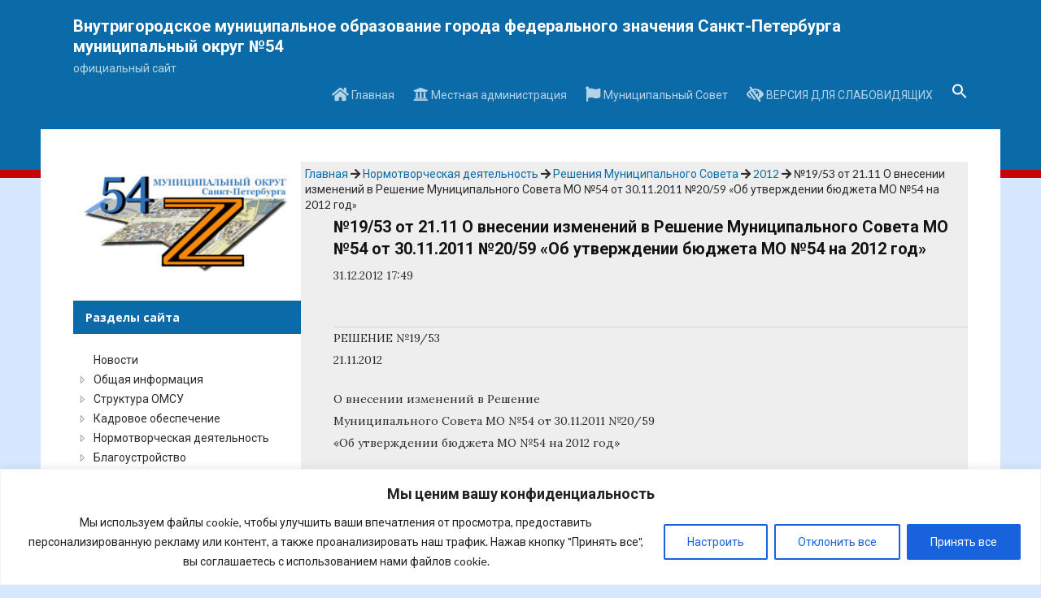

--- FILE ---
content_type: text/html; charset=UTF-8
request_url: https://mo54.ru/normotvorcheskaja-dejatelnost/reshenija-municipalnogo-soveta/2012/19-53-ot-21-11-o-vnesenii-izmenenij-v-reshenie-municipalnogo-soveta-mo-54-ot-30-11-2011-20-59-ob-utverzhdenii-bjudzheta-mo-54-na-2012-god/
body_size: 72939
content:
<!DOCTYPE html>
<html lang="ru-RU">
<head>
<meta charset="UTF-8">
<meta name="viewport" content="width=device-width, initial-scale=1">
<meta name="sputnik-verification" content="dEANHeDi6qsd1GJN"/>
<link rel="profile" href="http://gmpg.org/xfn/11">
<title>№19/53 от 21.11 О внесении изменений в Решение Муниципального Совета МО №54 от 30.11.2011 №20/59 «Об утверждении бюджета МО №54 на 2012 год» &#8212; Внутригородское муниципальное образование города федерального значения Санкт-Петербурга муниципальный округ №54</title>
<meta name='robots' content='max-image-preview:large' />
<link rel='dns-prefetch' href='//www.google.com' />
<link rel='dns-prefetch' href='//fonts.googleapis.com' />
<link rel='dns-prefetch' href='//use.fontawesome.com' />
<link rel='dns-prefetch' href='//s.w.org' />
<link rel="alternate" type="application/rss+xml" title="Внутригородское муниципальное образование города федерального значения Санкт-Петербурга муниципальный округ №54 &raquo; Лента" href="https://mo54.ru/feed/" />
<link rel="alternate" type="application/rss+xml" title="Внутригородское муниципальное образование города федерального значения Санкт-Петербурга муниципальный округ №54 &raquo; Лента комментариев" href="https://mo54.ru/comments/feed/" />
<script type="text/javascript">
window._wpemojiSettings = {"baseUrl":"https:\/\/s.w.org\/images\/core\/emoji\/13.1.0\/72x72\/","ext":".png","svgUrl":"https:\/\/s.w.org\/images\/core\/emoji\/13.1.0\/svg\/","svgExt":".svg","source":{"concatemoji":"https:\/\/mo54.ru\/wp-includes\/js\/wp-emoji-release.min.js?ver=5.9.3"}};
/*! This file is auto-generated */
!function(e,a,t){var n,r,o,i=a.createElement("canvas"),p=i.getContext&&i.getContext("2d");function s(e,t){var a=String.fromCharCode;p.clearRect(0,0,i.width,i.height),p.fillText(a.apply(this,e),0,0);e=i.toDataURL();return p.clearRect(0,0,i.width,i.height),p.fillText(a.apply(this,t),0,0),e===i.toDataURL()}function c(e){var t=a.createElement("script");t.src=e,t.defer=t.type="text/javascript",a.getElementsByTagName("head")[0].appendChild(t)}for(o=Array("flag","emoji"),t.supports={everything:!0,everythingExceptFlag:!0},r=0;r<o.length;r++)t.supports[o[r]]=function(e){if(!p||!p.fillText)return!1;switch(p.textBaseline="top",p.font="600 32px Arial",e){case"flag":return s([127987,65039,8205,9895,65039],[127987,65039,8203,9895,65039])?!1:!s([55356,56826,55356,56819],[55356,56826,8203,55356,56819])&&!s([55356,57332,56128,56423,56128,56418,56128,56421,56128,56430,56128,56423,56128,56447],[55356,57332,8203,56128,56423,8203,56128,56418,8203,56128,56421,8203,56128,56430,8203,56128,56423,8203,56128,56447]);case"emoji":return!s([10084,65039,8205,55357,56613],[10084,65039,8203,55357,56613])}return!1}(o[r]),t.supports.everything=t.supports.everything&&t.supports[o[r]],"flag"!==o[r]&&(t.supports.everythingExceptFlag=t.supports.everythingExceptFlag&&t.supports[o[r]]);t.supports.everythingExceptFlag=t.supports.everythingExceptFlag&&!t.supports.flag,t.DOMReady=!1,t.readyCallback=function(){t.DOMReady=!0},t.supports.everything||(n=function(){t.readyCallback()},a.addEventListener?(a.addEventListener("DOMContentLoaded",n,!1),e.addEventListener("load",n,!1)):(e.attachEvent("onload",n),a.attachEvent("onreadystatechange",function(){"complete"===a.readyState&&t.readyCallback()})),(n=t.source||{}).concatemoji?c(n.concatemoji):n.wpemoji&&n.twemoji&&(c(n.twemoji),c(n.wpemoji)))}(window,document,window._wpemojiSettings);
</script>
<style type="text/css">
img.wp-smiley,
img.emoji {
	display: inline !important;
	border: none !important;
	box-shadow: none !important;
	height: 1em !important;
	width: 1em !important;
	margin: 0 0.07em !important;
	vertical-align: -0.1em !important;
	background: none !important;
	padding: 0 !important;
}
</style>
	<link rel='stylesheet' id='wp-block-library-css'  href='https://mo54.ru/wp-includes/css/dist/block-library/style.min.css?ver=5.9.3' type='text/css' media='all' />
<style id='global-styles-inline-css' type='text/css'>
body{--wp--preset--color--black: #000000;--wp--preset--color--cyan-bluish-gray: #abb8c3;--wp--preset--color--white: #ffffff;--wp--preset--color--pale-pink: #f78da7;--wp--preset--color--vivid-red: #cf2e2e;--wp--preset--color--luminous-vivid-orange: #ff6900;--wp--preset--color--luminous-vivid-amber: #fcb900;--wp--preset--color--light-green-cyan: #7bdcb5;--wp--preset--color--vivid-green-cyan: #00d084;--wp--preset--color--pale-cyan-blue: #8ed1fc;--wp--preset--color--vivid-cyan-blue: #0693e3;--wp--preset--color--vivid-purple: #9b51e0;--wp--preset--gradient--vivid-cyan-blue-to-vivid-purple: linear-gradient(135deg,rgba(6,147,227,1) 0%,rgb(155,81,224) 100%);--wp--preset--gradient--light-green-cyan-to-vivid-green-cyan: linear-gradient(135deg,rgb(122,220,180) 0%,rgb(0,208,130) 100%);--wp--preset--gradient--luminous-vivid-amber-to-luminous-vivid-orange: linear-gradient(135deg,rgba(252,185,0,1) 0%,rgba(255,105,0,1) 100%);--wp--preset--gradient--luminous-vivid-orange-to-vivid-red: linear-gradient(135deg,rgba(255,105,0,1) 0%,rgb(207,46,46) 100%);--wp--preset--gradient--very-light-gray-to-cyan-bluish-gray: linear-gradient(135deg,rgb(238,238,238) 0%,rgb(169,184,195) 100%);--wp--preset--gradient--cool-to-warm-spectrum: linear-gradient(135deg,rgb(74,234,220) 0%,rgb(151,120,209) 20%,rgb(207,42,186) 40%,rgb(238,44,130) 60%,rgb(251,105,98) 80%,rgb(254,248,76) 100%);--wp--preset--gradient--blush-light-purple: linear-gradient(135deg,rgb(255,206,236) 0%,rgb(152,150,240) 100%);--wp--preset--gradient--blush-bordeaux: linear-gradient(135deg,rgb(254,205,165) 0%,rgb(254,45,45) 50%,rgb(107,0,62) 100%);--wp--preset--gradient--luminous-dusk: linear-gradient(135deg,rgb(255,203,112) 0%,rgb(199,81,192) 50%,rgb(65,88,208) 100%);--wp--preset--gradient--pale-ocean: linear-gradient(135deg,rgb(255,245,203) 0%,rgb(182,227,212) 50%,rgb(51,167,181) 100%);--wp--preset--gradient--electric-grass: linear-gradient(135deg,rgb(202,248,128) 0%,rgb(113,206,126) 100%);--wp--preset--gradient--midnight: linear-gradient(135deg,rgb(2,3,129) 0%,rgb(40,116,252) 100%);--wp--preset--duotone--dark-grayscale: url('#wp-duotone-dark-grayscale');--wp--preset--duotone--grayscale: url('#wp-duotone-grayscale');--wp--preset--duotone--purple-yellow: url('#wp-duotone-purple-yellow');--wp--preset--duotone--blue-red: url('#wp-duotone-blue-red');--wp--preset--duotone--midnight: url('#wp-duotone-midnight');--wp--preset--duotone--magenta-yellow: url('#wp-duotone-magenta-yellow');--wp--preset--duotone--purple-green: url('#wp-duotone-purple-green');--wp--preset--duotone--blue-orange: url('#wp-duotone-blue-orange');--wp--preset--font-size--small: 13px;--wp--preset--font-size--medium: 20px;--wp--preset--font-size--large: 36px;--wp--preset--font-size--x-large: 42px;}.has-black-color{color: var(--wp--preset--color--black) !important;}.has-cyan-bluish-gray-color{color: var(--wp--preset--color--cyan-bluish-gray) !important;}.has-white-color{color: var(--wp--preset--color--white) !important;}.has-pale-pink-color{color: var(--wp--preset--color--pale-pink) !important;}.has-vivid-red-color{color: var(--wp--preset--color--vivid-red) !important;}.has-luminous-vivid-orange-color{color: var(--wp--preset--color--luminous-vivid-orange) !important;}.has-luminous-vivid-amber-color{color: var(--wp--preset--color--luminous-vivid-amber) !important;}.has-light-green-cyan-color{color: var(--wp--preset--color--light-green-cyan) !important;}.has-vivid-green-cyan-color{color: var(--wp--preset--color--vivid-green-cyan) !important;}.has-pale-cyan-blue-color{color: var(--wp--preset--color--pale-cyan-blue) !important;}.has-vivid-cyan-blue-color{color: var(--wp--preset--color--vivid-cyan-blue) !important;}.has-vivid-purple-color{color: var(--wp--preset--color--vivid-purple) !important;}.has-black-background-color{background-color: var(--wp--preset--color--black) !important;}.has-cyan-bluish-gray-background-color{background-color: var(--wp--preset--color--cyan-bluish-gray) !important;}.has-white-background-color{background-color: var(--wp--preset--color--white) !important;}.has-pale-pink-background-color{background-color: var(--wp--preset--color--pale-pink) !important;}.has-vivid-red-background-color{background-color: var(--wp--preset--color--vivid-red) !important;}.has-luminous-vivid-orange-background-color{background-color: var(--wp--preset--color--luminous-vivid-orange) !important;}.has-luminous-vivid-amber-background-color{background-color: var(--wp--preset--color--luminous-vivid-amber) !important;}.has-light-green-cyan-background-color{background-color: var(--wp--preset--color--light-green-cyan) !important;}.has-vivid-green-cyan-background-color{background-color: var(--wp--preset--color--vivid-green-cyan) !important;}.has-pale-cyan-blue-background-color{background-color: var(--wp--preset--color--pale-cyan-blue) !important;}.has-vivid-cyan-blue-background-color{background-color: var(--wp--preset--color--vivid-cyan-blue) !important;}.has-vivid-purple-background-color{background-color: var(--wp--preset--color--vivid-purple) !important;}.has-black-border-color{border-color: var(--wp--preset--color--black) !important;}.has-cyan-bluish-gray-border-color{border-color: var(--wp--preset--color--cyan-bluish-gray) !important;}.has-white-border-color{border-color: var(--wp--preset--color--white) !important;}.has-pale-pink-border-color{border-color: var(--wp--preset--color--pale-pink) !important;}.has-vivid-red-border-color{border-color: var(--wp--preset--color--vivid-red) !important;}.has-luminous-vivid-orange-border-color{border-color: var(--wp--preset--color--luminous-vivid-orange) !important;}.has-luminous-vivid-amber-border-color{border-color: var(--wp--preset--color--luminous-vivid-amber) !important;}.has-light-green-cyan-border-color{border-color: var(--wp--preset--color--light-green-cyan) !important;}.has-vivid-green-cyan-border-color{border-color: var(--wp--preset--color--vivid-green-cyan) !important;}.has-pale-cyan-blue-border-color{border-color: var(--wp--preset--color--pale-cyan-blue) !important;}.has-vivid-cyan-blue-border-color{border-color: var(--wp--preset--color--vivid-cyan-blue) !important;}.has-vivid-purple-border-color{border-color: var(--wp--preset--color--vivid-purple) !important;}.has-vivid-cyan-blue-to-vivid-purple-gradient-background{background: var(--wp--preset--gradient--vivid-cyan-blue-to-vivid-purple) !important;}.has-light-green-cyan-to-vivid-green-cyan-gradient-background{background: var(--wp--preset--gradient--light-green-cyan-to-vivid-green-cyan) !important;}.has-luminous-vivid-amber-to-luminous-vivid-orange-gradient-background{background: var(--wp--preset--gradient--luminous-vivid-amber-to-luminous-vivid-orange) !important;}.has-luminous-vivid-orange-to-vivid-red-gradient-background{background: var(--wp--preset--gradient--luminous-vivid-orange-to-vivid-red) !important;}.has-very-light-gray-to-cyan-bluish-gray-gradient-background{background: var(--wp--preset--gradient--very-light-gray-to-cyan-bluish-gray) !important;}.has-cool-to-warm-spectrum-gradient-background{background: var(--wp--preset--gradient--cool-to-warm-spectrum) !important;}.has-blush-light-purple-gradient-background{background: var(--wp--preset--gradient--blush-light-purple) !important;}.has-blush-bordeaux-gradient-background{background: var(--wp--preset--gradient--blush-bordeaux) !important;}.has-luminous-dusk-gradient-background{background: var(--wp--preset--gradient--luminous-dusk) !important;}.has-pale-ocean-gradient-background{background: var(--wp--preset--gradient--pale-ocean) !important;}.has-electric-grass-gradient-background{background: var(--wp--preset--gradient--electric-grass) !important;}.has-midnight-gradient-background{background: var(--wp--preset--gradient--midnight) !important;}.has-small-font-size{font-size: var(--wp--preset--font-size--small) !important;}.has-medium-font-size{font-size: var(--wp--preset--font-size--medium) !important;}.has-large-font-size{font-size: var(--wp--preset--font-size--large) !important;}.has-x-large-font-size{font-size: var(--wp--preset--font-size--x-large) !important;}
</style>
<link rel='stylesheet' id='vi-style-css'  href='https://mo54.ru/wp-content/plugins/for-the-visually-impaired/css/styles.css?ver=5.9.3' type='text/css' media='all' />
<style id='vi-style-inline-css' type='text/css'>

		.vi-on-img-button{
  background: url(https://mo54.ru/wp-content/plugins/for-the-visually-impaired/img/icon_.png) 100% 100% no-repeat;
  background-size: contain;
    display: inline-block;
    vertical-align: middle;
    height: px;
    width: px;
    text-decoration: none;
    outline: 0;
		}
#bt_widget-vi-on a {
	text-align: center;
	cursor: pointer;
	background: #dd3333;
	box-shadow: 0 -3px 0 rgba(0, 0, 0, 0.1) inset;
	border: 0 none;
	border-radius: 6px;
	overflow: hidden;
    font-size: 15px;
    padding: 13px 18px 16px;
	text-decoration: none;
	display: inline-block;
	font-family: arial;
    font-weight: 700;
	line-height: 100%;
	text-shadow: 1px 1px 0 rgba(0, 0, 0, 0.12);
	margin-top: -3px;
    color: #ffffff;
    border-radius: 10px;
    vertical-align:middle;

}


#bt_widget-vi-on a:hover {
	-o-box-shadow: 0 -1px 0 rgba(0, 0, 0, 0.14) inset;
	-moz-box-shadow: 0 -1px 0 rgba(0, 0, 0, 0.14) inset;
	-webkit-box-shadow: 0 -1px 0 rgba(0, 0, 0, 0.14) inset;
	box-shadow: 0 -1px 0 rgba(0, 0, 0, 0.14) inset;
	text-decoration: underline;	
}

#bt_widget-vi-on .vi_widget_img {
    vertical-align:middle;
}
#bt_widget-vi-on  {
	    position: relative;
    top: 0;
    left: 0;
    color: #000000;
    font-size: 18px;
    letter-spacing: 0;
    text-align: center;
}
.vi-close{
	vertical-align: middle;
	text-align: center;
	display: flex;
	justify-content: center;
	align-items: center;
	font-size: 16px;
	text-decoration: none;
	font-weight: bold;
	vertical-align: middle;
	word-break: break-all;
    word-wrap: break-word;

}
.bt_widget-vi{
	vertical-align: middle;
	text-align: center;
	
}
		
		
</style>
<link rel='stylesheet' id='extendify-sdk-utility-classes-css'  href='https://mo54.ru/wp-content/plugins/ml-slider/extendify-sdk/public/build/extendify-utilities.css?ver=13.4' type='text/css' media='all' />
<link rel='stylesheet' id='pciwgas-publlic-style-css'  href='https://mo54.ru/wp-content/plugins/post-category-image-with-grid-and-slider/assets/css/categoryimage-public.css?ver=1.4.3' type='text/css' media='all' />
<link rel='stylesheet' id='printomatic-css-css'  href='https://mo54.ru/wp-content/plugins/print-o-matic/css/style.css?ver=2.0' type='text/css' media='all' />
<link rel='stylesheet' id='usp_style-css'  href='https://mo54.ru/wp-content/plugins/user-submitted-posts/resources/usp.css?ver=20210719' type='text/css' media='all' />
<link rel='stylesheet' id='wp-pagenavi-css'  href='https://mo54.ru/wp-content/plugins/wp-pagenavi/pagenavi-css.css?ver=2.70' type='text/css' media='all' />
<link rel='stylesheet' id='ivory-search-styles-css'  href='https://mo54.ru/wp-content/plugins/add-search-to-menu/public/css/ivory-search.min.css?ver=5.4.5' type='text/css' media='all' />
<link rel='stylesheet' id='ns-category-widget-tree-style-css'  href='https://mo54.ru/wp-content/plugins/ns-category-widget/public/assets/css/themes/default/style.css?ver=3.1.2' type='text/css' media='all' />
<link rel='stylesheet' id='edupress-style-css'  href='https://mo54.ru/wp-content/themes/edupress/style.css?ver=5.9.3' type='text/css' media='all' />
<style id='edupress-style-inline-css' type='text/css'>

		/* Custom Header Background Color */
		.site-header {
			background-color: #0a6ba8;
		}
	

		/* Custom Footer Background Color */
		.site-footer {
			background-color: #0a6ba8;
		}
	

		/* Custom Link Color */
		a,
		.ilovewp-posts-archive .post-meta a, 
		.ilovewp-page-intro .post-meta a {
			color: #0a6ba8;
		}
	

		/* Custom Main Text Color */
		body {
			color: #2b2b2b
		}
	

		/* Custom Secondary Text Color */

		body:not(.search-results) .entry-summary {
			color: #ededed;
		}

		.post-meta,
		.ilovewp-post .post-meta {
			color: #ededed;
		}
	

		/* Custom Widget Title Background Color */
		#site-main .widget-title, 
		.comments-area .comments-title {
			background-color: #0a6ba8;
		}
	

		/* Custom Menu Widget Title Background Color */
		#site-aside .widget_nav_menu .widget-title {
			background-color: #d5e8ff;
		}
	
</style>
<link rel='stylesheet' id='genericons-css'  href='https://mo54.ru/wp-content/themes/edupress/genericons/genericons.css?ver=3.3.1' type='text/css' media='all' />
<link rel='stylesheet' id='edupress-webfonts-css'  href='//fonts.googleapis.com/css?family=Roboto%3A400%2C700%7CLato%3A400%2C400i%2C700%2C700i%7CLora%3A400%2C400i%2C700%2C700i%7COpen+Sans%3A400%2C700&#038;subset=latin%2Clatin-ext' type='text/css' media='all' />
<link rel='stylesheet' id='nextgen_widgets_style-css'  href='https://mo54.ru/wp-content/plugins/nextgen-gallery/products/photocrati_nextgen/modules/widget/static/widgets.css?ver=3.17' type='text/css' media='all' />
<link rel='stylesheet' id='nextgen_basic_thumbnails_style-css'  href='https://mo54.ru/wp-content/plugins/nextgen-gallery/products/photocrati_nextgen/modules/nextgen_basic_gallery/static/thumbnails/nextgen_basic_thumbnails.css?ver=3.17' type='text/css' media='all' />
<link rel='stylesheet' id='nextgen_basic_slideshow_style-css'  href='https://mo54.ru/wp-content/plugins/nextgen-gallery/products/photocrati_nextgen/modules/nextgen_basic_gallery/static/slideshow/ngg_basic_slideshow.css?ver=3.17' type='text/css' media='all' />
<link rel='stylesheet' id='bfa-font-awesome-css'  href='https://use.fontawesome.com/releases/v5.15.4/css/all.css?ver=2.0.1' type='text/css' media='all' />
<link rel='stylesheet' id='bfa-font-awesome-v4-shim-css'  href='https://use.fontawesome.com/releases/v5.15.4/css/v4-shims.css?ver=2.0.1' type='text/css' media='all' />
<style id='bfa-font-awesome-v4-shim-inline-css' type='text/css'>

			@font-face {
				font-family: 'FontAwesome';
				src: url('https://use.fontawesome.com/releases/v5.15.4/webfonts/fa-brands-400.eot'),
				url('https://use.fontawesome.com/releases/v5.15.4/webfonts/fa-brands-400.eot?#iefix') format('embedded-opentype'),
				url('https://use.fontawesome.com/releases/v5.15.4/webfonts/fa-brands-400.woff2') format('woff2'),
				url('https://use.fontawesome.com/releases/v5.15.4/webfonts/fa-brands-400.woff') format('woff'),
				url('https://use.fontawesome.com/releases/v5.15.4/webfonts/fa-brands-400.ttf') format('truetype'),
				url('https://use.fontawesome.com/releases/v5.15.4/webfonts/fa-brands-400.svg#fontawesome') format('svg');
			}

			@font-face {
				font-family: 'FontAwesome';
				src: url('https://use.fontawesome.com/releases/v5.15.4/webfonts/fa-solid-900.eot'),
				url('https://use.fontawesome.com/releases/v5.15.4/webfonts/fa-solid-900.eot?#iefix') format('embedded-opentype'),
				url('https://use.fontawesome.com/releases/v5.15.4/webfonts/fa-solid-900.woff2') format('woff2'),
				url('https://use.fontawesome.com/releases/v5.15.4/webfonts/fa-solid-900.woff') format('woff'),
				url('https://use.fontawesome.com/releases/v5.15.4/webfonts/fa-solid-900.ttf') format('truetype'),
				url('https://use.fontawesome.com/releases/v5.15.4/webfonts/fa-solid-900.svg#fontawesome') format('svg');
			}

			@font-face {
				font-family: 'FontAwesome';
				src: url('https://use.fontawesome.com/releases/v5.15.4/webfonts/fa-regular-400.eot'),
				url('https://use.fontawesome.com/releases/v5.15.4/webfonts/fa-regular-400.eot?#iefix') format('embedded-opentype'),
				url('https://use.fontawesome.com/releases/v5.15.4/webfonts/fa-regular-400.woff2') format('woff2'),
				url('https://use.fontawesome.com/releases/v5.15.4/webfonts/fa-regular-400.woff') format('woff'),
				url('https://use.fontawesome.com/releases/v5.15.4/webfonts/fa-regular-400.ttf') format('truetype'),
				url('https://use.fontawesome.com/releases/v5.15.4/webfonts/fa-regular-400.svg#fontawesome') format('svg');
				unicode-range: U+F004-F005,U+F007,U+F017,U+F022,U+F024,U+F02E,U+F03E,U+F044,U+F057-F059,U+F06E,U+F070,U+F075,U+F07B-F07C,U+F080,U+F086,U+F089,U+F094,U+F09D,U+F0A0,U+F0A4-F0A7,U+F0C5,U+F0C7-F0C8,U+F0E0,U+F0EB,U+F0F3,U+F0F8,U+F0FE,U+F111,U+F118-F11A,U+F11C,U+F133,U+F144,U+F146,U+F14A,U+F14D-F14E,U+F150-F152,U+F15B-F15C,U+F164-F165,U+F185-F186,U+F191-F192,U+F1AD,U+F1C1-F1C9,U+F1CD,U+F1D8,U+F1E3,U+F1EA,U+F1F6,U+F1F9,U+F20A,U+F247-F249,U+F24D,U+F254-F25B,U+F25D,U+F267,U+F271-F274,U+F279,U+F28B,U+F28D,U+F2B5-F2B6,U+F2B9,U+F2BB,U+F2BD,U+F2C1-F2C2,U+F2D0,U+F2D2,U+F2DC,U+F2ED,U+F328,U+F358-F35B,U+F3A5,U+F3D1,U+F410,U+F4AD;
			}
		
</style>
<link rel='stylesheet' id='dtree.css-css'  href='https://mo54.ru/wp-content/plugins/wp-dtree-30/wp-dtree.min.css?ver=4.4.5' type='text/css' media='all' />
<script type='text/javascript' id='cookie-law-info-js-extra'>
/* <![CDATA[ */
var _ckyConfig = {"_ipData":[],"_assetsURL":"https:\/\/mo54.ru\/wp-content\/plugins\/cookie-law-info\/lite\/frontend\/images\/","_publicURL":"https:\/\/mo54.ru","_expiry":"365","_categories":[{"name":"Necessary","slug":"necessary","isNecessary":true,"ccpaDoNotSell":true,"cookies":[],"active":true,"defaultConsent":{"gdpr":true,"ccpa":true}},{"name":"Functional","slug":"functional","isNecessary":false,"ccpaDoNotSell":true,"cookies":[],"active":true,"defaultConsent":{"gdpr":false,"ccpa":false}},{"name":"Analytics","slug":"analytics","isNecessary":false,"ccpaDoNotSell":true,"cookies":[],"active":true,"defaultConsent":{"gdpr":false,"ccpa":false}},{"name":"Performance","slug":"performance","isNecessary":false,"ccpaDoNotSell":true,"cookies":[],"active":true,"defaultConsent":{"gdpr":false,"ccpa":false}},{"name":"Advertisement","slug":"advertisement","isNecessary":false,"ccpaDoNotSell":true,"cookies":[],"active":true,"defaultConsent":{"gdpr":false,"ccpa":false}}],"_activeLaw":"gdpr","_rootDomain":"","_block":"1","_showBanner":"1","_bannerConfig":{"settings":{"type":"banner","preferenceCenterType":"popup","position":"bottom","applicableLaw":"gdpr"},"behaviours":{"reloadBannerOnAccept":false,"loadAnalyticsByDefault":false,"animations":{"onLoad":"animate","onHide":"sticky"}},"config":{"revisitConsent":{"status":true,"tag":"revisit-consent","position":"bottom-left","meta":{"url":"#"},"styles":{"background-color":"#0056A7"},"elements":{"title":{"type":"text","tag":"revisit-consent-title","status":true,"styles":{"color":"#0056a7"}}}},"preferenceCenter":{"toggle":{"status":true,"tag":"detail-category-toggle","type":"toggle","states":{"active":{"styles":{"background-color":"#1863DC"}},"inactive":{"styles":{"background-color":"#D0D5D2"}}}}},"categoryPreview":{"status":false,"toggle":{"status":true,"tag":"detail-category-preview-toggle","type":"toggle","states":{"active":{"styles":{"background-color":"#1863DC"}},"inactive":{"styles":{"background-color":"#D0D5D2"}}}}},"videoPlaceholder":{"status":true,"styles":{"background-color":"#000000","border-color":"#000000","color":"#ffffff"}},"readMore":{"status":false,"tag":"readmore-button","type":"link","meta":{"noFollow":true,"newTab":true},"styles":{"color":"#1863DC","background-color":"transparent","border-color":"transparent"}},"auditTable":{"status":true},"optOption":{"status":true,"toggle":{"status":true,"tag":"optout-option-toggle","type":"toggle","states":{"active":{"styles":{"background-color":"#1863dc"}},"inactive":{"styles":{"background-color":"#FFFFFF"}}}}}}},"_version":"3.2.10","_logConsent":"1","_tags":[{"tag":"accept-button","styles":{"color":"#FFFFFF","background-color":"#1863DC","border-color":"#1863DC"}},{"tag":"reject-button","styles":{"color":"#1863DC","background-color":"transparent","border-color":"#1863DC"}},{"tag":"settings-button","styles":{"color":"#1863DC","background-color":"transparent","border-color":"#1863DC"}},{"tag":"readmore-button","styles":{"color":"#1863DC","background-color":"transparent","border-color":"transparent"}},{"tag":"donotsell-button","styles":{"color":"#1863DC","background-color":"transparent","border-color":"transparent"}},{"tag":"accept-button","styles":{"color":"#FFFFFF","background-color":"#1863DC","border-color":"#1863DC"}},{"tag":"revisit-consent","styles":{"background-color":"#0056A7"}}],"_shortCodes":[{"key":"cky_readmore","content":"<a href=\"#\" class=\"cky-policy\" aria-label=\"\u041f\u043e\u043b\u0438\u0442\u0438\u043a\u0430 \u0438\u0441\u043f\u043e\u043b\u044c\u0437\u043e\u0432\u0430\u043d\u0438\u044f \u0444\u0430\u0439\u043b\u043e\u0432 cookie\" target=\"_blank\" rel=\"noopener\" data-cky-tag=\"readmore-button\">\u041f\u043e\u043b\u0438\u0442\u0438\u043a\u0430 \u0438\u0441\u043f\u043e\u043b\u044c\u0437\u043e\u0432\u0430\u043d\u0438\u044f \u0444\u0430\u0439\u043b\u043e\u0432 cookie<\/a>","tag":"readmore-button","status":false,"attributes":{"rel":"nofollow","target":"_blank"}},{"key":"cky_show_desc","content":"<button class=\"cky-show-desc-btn\" data-cky-tag=\"show-desc-button\" aria-label=\"\u041f\u043e\u043a\u0430\u0437\u0430\u0442\u044c \u0435\u0449\u0435\">\u041f\u043e\u043a\u0430\u0437\u0430\u0442\u044c \u0435\u0449\u0435<\/button>","tag":"show-desc-button","status":true,"attributes":[]},{"key":"cky_hide_desc","content":"<button class=\"cky-show-desc-btn\" data-cky-tag=\"hide-desc-button\" aria-label=\"\u041f\u043e\u043a\u0430\u0437\u0430\u0442\u044c \u043c\u0435\u043d\u044c\u0448\u0435\">\u041f\u043e\u043a\u0430\u0437\u0430\u0442\u044c \u043c\u0435\u043d\u044c\u0448\u0435<\/button>","tag":"hide-desc-button","status":true,"attributes":[]},{"key":"cky_category_toggle_label","content":"[cky_{{status}}_category_label] [cky_preference_{{category_slug}}_title]","tag":"","status":true,"attributes":[]},{"key":"cky_enable_category_label","content":"Enable","tag":"","status":true,"attributes":[]},{"key":"cky_disable_category_label","content":"Disable","tag":"","status":true,"attributes":[]},{"key":"cky_video_placeholder","content":"<div class=\"video-placeholder-normal\" data-cky-tag=\"video-placeholder\" id=\"[UNIQUEID]\"><p class=\"video-placeholder-text-normal\" data-cky-tag=\"placeholder-title\">\u041f\u043e\u0436\u0430\u043b\u0443\u0439\u0441\u0442\u0430, \u043f\u0440\u0438\u043c\u0438\u0442\u0435 cookies \u0434\u043b\u044f \u0434\u043e\u0441\u0442\u0443\u043f\u0430 \u043a \u044d\u0442\u043e\u043c\u0443 \u043a\u043e\u043d\u0442\u0435\u043d\u0442\u0443<\/p><\/div>","tag":"","status":true,"attributes":[]},{"key":"cky_enable_optout_label","content":"Enable","tag":"","status":true,"attributes":[]},{"key":"cky_disable_optout_label","content":"Disable","tag":"","status":true,"attributes":[]},{"key":"cky_optout_toggle_label","content":"[cky_{{status}}_optout_label] [cky_optout_option_title]","tag":"","status":true,"attributes":[]},{"key":"cky_optout_option_title","content":"Do Not Sell or Share My Personal Information","tag":"","status":true,"attributes":[]},{"key":"cky_optout_close_label","content":"Close","tag":"","status":true,"attributes":[]}],"_rtl":"","_language":"en","_providersToBlock":[]};
var _ckyStyles = {"css":".cky-overlay{background: #000000; opacity: 0.4; position: fixed; top: 0; left: 0; width: 100%; height: 100%; z-index: 99999999;}.cky-hide{display: none;}.cky-btn-revisit-wrapper{display: flex; align-items: center; justify-content: center; background: #0056a7; width: 45px; height: 45px; border-radius: 50%; position: fixed; z-index: 999999; cursor: pointer;}.cky-revisit-bottom-left{bottom: 15px; left: 15px;}.cky-revisit-bottom-right{bottom: 15px; right: 15px;}.cky-btn-revisit-wrapper .cky-btn-revisit{display: flex; align-items: center; justify-content: center; background: none; border: none; cursor: pointer; position: relative; margin: 0; padding: 0;}.cky-btn-revisit-wrapper .cky-btn-revisit img{max-width: fit-content; margin: 0; height: 30px; width: 30px;}.cky-revisit-bottom-left:hover::before{content: attr(data-tooltip); position: absolute; background: #4e4b66; color: #ffffff; left: calc(100% + 7px); font-size: 12px; line-height: 16px; width: max-content; padding: 4px 8px; border-radius: 4px;}.cky-revisit-bottom-left:hover::after{position: absolute; content: \"\"; border: 5px solid transparent; left: calc(100% + 2px); border-left-width: 0; border-right-color: #4e4b66;}.cky-revisit-bottom-right:hover::before{content: attr(data-tooltip); position: absolute; background: #4e4b66; color: #ffffff; right: calc(100% + 7px); font-size: 12px; line-height: 16px; width: max-content; padding: 4px 8px; border-radius: 4px;}.cky-revisit-bottom-right:hover::after{position: absolute; content: \"\"; border: 5px solid transparent; right: calc(100% + 2px); border-right-width: 0; border-left-color: #4e4b66;}.cky-revisit-hide{display: none;}.cky-consent-container{position: fixed; width: 100%; box-sizing: border-box; z-index: 9999999;}.cky-consent-container .cky-consent-bar{background: #ffffff; border: 1px solid; padding: 16.5px 24px; box-shadow: 0 -1px 10px 0 #acabab4d;}.cky-banner-bottom{bottom: 0; left: 0;}.cky-banner-top{top: 0; left: 0;}.cky-custom-brand-logo-wrapper .cky-custom-brand-logo{width: 100px; height: auto; margin: 0 0 12px 0;}.cky-notice .cky-title{color: #212121; font-weight: 700; font-size: 18px; line-height: 24px; margin: 0 0 12px 0;}.cky-notice-group{display: flex; justify-content: space-between; align-items: center; font-size: 14px; line-height: 24px; font-weight: 400;}.cky-notice-des *,.cky-preference-content-wrapper *,.cky-accordion-header-des *,.cky-gpc-wrapper .cky-gpc-desc *{font-size: 14px;}.cky-notice-des{color: #212121; font-size: 14px; line-height: 24px; font-weight: 400;}.cky-notice-des img{height: 25px; width: 25px;}.cky-consent-bar .cky-notice-des p,.cky-gpc-wrapper .cky-gpc-desc p,.cky-preference-body-wrapper .cky-preference-content-wrapper p,.cky-accordion-header-wrapper .cky-accordion-header-des p,.cky-cookie-des-table li div:last-child p{color: inherit; margin-top: 0; overflow-wrap: break-word;}.cky-notice-des P:last-child,.cky-preference-content-wrapper p:last-child,.cky-cookie-des-table li div:last-child p:last-child,.cky-gpc-wrapper .cky-gpc-desc p:last-child{margin-bottom: 0;}.cky-notice-des a.cky-policy,.cky-notice-des button.cky-policy{font-size: 14px; color: #1863dc; white-space: nowrap; cursor: pointer; background: transparent; border: 1px solid; text-decoration: underline;}.cky-notice-des button.cky-policy{padding: 0;}.cky-notice-des a.cky-policy:focus-visible,.cky-notice-des button.cky-policy:focus-visible,.cky-preference-content-wrapper .cky-show-desc-btn:focus-visible,.cky-accordion-header .cky-accordion-btn:focus-visible,.cky-preference-header .cky-btn-close:focus-visible,.cky-switch input[type=\"checkbox\"]:focus-visible,.cky-footer-wrapper a:focus-visible,.cky-btn:focus-visible{outline: 2px solid #1863dc; outline-offset: 2px;}.cky-btn:focus:not(:focus-visible),.cky-accordion-header .cky-accordion-btn:focus:not(:focus-visible),.cky-preference-content-wrapper .cky-show-desc-btn:focus:not(:focus-visible),.cky-btn-revisit-wrapper .cky-btn-revisit:focus:not(:focus-visible),.cky-preference-header .cky-btn-close:focus:not(:focus-visible),.cky-consent-bar .cky-banner-btn-close:focus:not(:focus-visible){outline: 0;}button.cky-show-desc-btn:not(:hover):not(:active){color: #1863dc; background: transparent;}button.cky-accordion-btn:not(:hover):not(:active),button.cky-banner-btn-close:not(:hover):not(:active),button.cky-btn-close:not(:hover):not(:active),button.cky-btn-revisit:not(:hover):not(:active){background: transparent;}.cky-consent-bar button:hover,.cky-modal.cky-modal-open button:hover,.cky-consent-bar button:focus,.cky-modal.cky-modal-open button:focus{text-decoration: none;}.cky-notice-btn-wrapper{display: flex; justify-content: center; align-items: center; margin-left: 15px;}.cky-notice-btn-wrapper .cky-btn{text-shadow: none; box-shadow: none;}.cky-btn{font-size: 14px; font-family: inherit; line-height: 24px; padding: 8px 27px; font-weight: 500; margin: 0 8px 0 0; border-radius: 2px; white-space: nowrap; cursor: pointer; text-align: center; text-transform: none; min-height: 0;}.cky-btn:hover{opacity: 0.8;}.cky-btn-customize{color: #1863dc; background: transparent; border: 2px solid #1863dc;}.cky-btn-reject{color: #1863dc; background: transparent; border: 2px solid #1863dc;}.cky-btn-accept{background: #1863dc; color: #ffffff; border: 2px solid #1863dc;}.cky-btn:last-child{margin-right: 0;}@media (max-width: 768px){.cky-notice-group{display: block;}.cky-notice-btn-wrapper{margin-left: 0;}.cky-notice-btn-wrapper .cky-btn{flex: auto; max-width: 100%; margin-top: 10px; white-space: unset;}}@media (max-width: 576px){.cky-notice-btn-wrapper{flex-direction: column;}.cky-custom-brand-logo-wrapper, .cky-notice .cky-title, .cky-notice-des, .cky-notice-btn-wrapper{padding: 0 28px;}.cky-consent-container .cky-consent-bar{padding: 16.5px 0;}.cky-notice-des{max-height: 40vh; overflow-y: scroll;}.cky-notice-btn-wrapper .cky-btn{width: 100%; padding: 8px; margin-right: 0;}.cky-notice-btn-wrapper .cky-btn-accept{order: 1;}.cky-notice-btn-wrapper .cky-btn-reject{order: 3;}.cky-notice-btn-wrapper .cky-btn-customize{order: 2;}}@media (max-width: 425px){.cky-custom-brand-logo-wrapper, .cky-notice .cky-title, .cky-notice-des, .cky-notice-btn-wrapper{padding: 0 24px;}.cky-notice-btn-wrapper{flex-direction: column;}.cky-btn{width: 100%; margin: 10px 0 0 0;}.cky-notice-btn-wrapper .cky-btn-customize{order: 2;}.cky-notice-btn-wrapper .cky-btn-reject{order: 3;}.cky-notice-btn-wrapper .cky-btn-accept{order: 1; margin-top: 16px;}}@media (max-width: 352px){.cky-notice .cky-title{font-size: 16px;}.cky-notice-des *{font-size: 12px;}.cky-notice-des, .cky-btn{font-size: 12px;}}.cky-modal.cky-modal-open{display: flex; visibility: visible; -webkit-transform: translate(-50%, -50%); -moz-transform: translate(-50%, -50%); -ms-transform: translate(-50%, -50%); -o-transform: translate(-50%, -50%); transform: translate(-50%, -50%); top: 50%; left: 50%; transition: all 1s ease;}.cky-modal{box-shadow: 0 32px 68px rgba(0, 0, 0, 0.3); margin: 0 auto; position: fixed; max-width: 100%; background: #ffffff; top: 50%; box-sizing: border-box; border-radius: 6px; z-index: 999999999; color: #212121; -webkit-transform: translate(-50%, 100%); -moz-transform: translate(-50%, 100%); -ms-transform: translate(-50%, 100%); -o-transform: translate(-50%, 100%); transform: translate(-50%, 100%); visibility: hidden; transition: all 0s ease;}.cky-preference-center{max-height: 79vh; overflow: hidden; width: 845px; overflow: hidden; flex: 1 1 0; display: flex; flex-direction: column; border-radius: 6px;}.cky-preference-header{display: flex; align-items: center; justify-content: space-between; padding: 22px 24px; border-bottom: 1px solid;}.cky-preference-header .cky-preference-title{font-size: 18px; font-weight: 700; line-height: 24px;}.cky-preference-header .cky-btn-close{margin: 0; cursor: pointer; vertical-align: middle; padding: 0; background: none; border: none; width: auto; height: auto; min-height: 0; line-height: 0; text-shadow: none; box-shadow: none;}.cky-preference-header .cky-btn-close img{margin: 0; height: 10px; width: 10px;}.cky-preference-body-wrapper{padding: 0 24px; flex: 1; overflow: auto; box-sizing: border-box;}.cky-preference-content-wrapper,.cky-gpc-wrapper .cky-gpc-desc{font-size: 14px; line-height: 24px; font-weight: 400; padding: 12px 0;}.cky-preference-content-wrapper{border-bottom: 1px solid;}.cky-preference-content-wrapper img{height: 25px; width: 25px;}.cky-preference-content-wrapper .cky-show-desc-btn{font-size: 14px; font-family: inherit; color: #1863dc; text-decoration: none; line-height: 24px; padding: 0; margin: 0; white-space: nowrap; cursor: pointer; background: transparent; border-color: transparent; text-transform: none; min-height: 0; text-shadow: none; box-shadow: none;}.cky-accordion-wrapper{margin-bottom: 10px;}.cky-accordion{border-bottom: 1px solid;}.cky-accordion:last-child{border-bottom: none;}.cky-accordion .cky-accordion-item{display: flex; margin-top: 10px;}.cky-accordion .cky-accordion-body{display: none;}.cky-accordion.cky-accordion-active .cky-accordion-body{display: block; padding: 0 22px; margin-bottom: 16px;}.cky-accordion-header-wrapper{cursor: pointer; width: 100%;}.cky-accordion-item .cky-accordion-header{display: flex; justify-content: space-between; align-items: center;}.cky-accordion-header .cky-accordion-btn{font-size: 16px; font-family: inherit; color: #212121; line-height: 24px; background: none; border: none; font-weight: 700; padding: 0; margin: 0; cursor: pointer; text-transform: none; min-height: 0; text-shadow: none; box-shadow: none;}.cky-accordion-header .cky-always-active{color: #008000; font-weight: 600; line-height: 24px; font-size: 14px;}.cky-accordion-header-des{font-size: 14px; line-height: 24px; margin: 10px 0 16px 0;}.cky-accordion-chevron{margin-right: 22px; position: relative; cursor: pointer;}.cky-accordion-chevron-hide{display: none;}.cky-accordion .cky-accordion-chevron i::before{content: \"\"; position: absolute; border-right: 1.4px solid; border-bottom: 1.4px solid; border-color: inherit; height: 6px; width: 6px; -webkit-transform: rotate(-45deg); -moz-transform: rotate(-45deg); -ms-transform: rotate(-45deg); -o-transform: rotate(-45deg); transform: rotate(-45deg); transition: all 0.2s ease-in-out; top: 8px;}.cky-accordion.cky-accordion-active .cky-accordion-chevron i::before{-webkit-transform: rotate(45deg); -moz-transform: rotate(45deg); -ms-transform: rotate(45deg); -o-transform: rotate(45deg); transform: rotate(45deg);}.cky-audit-table{background: #f4f4f4; border-radius: 6px;}.cky-audit-table .cky-empty-cookies-text{color: inherit; font-size: 12px; line-height: 24px; margin: 0; padding: 10px;}.cky-audit-table .cky-cookie-des-table{font-size: 12px; line-height: 24px; font-weight: normal; padding: 15px 10px; border-bottom: 1px solid; border-bottom-color: inherit; margin: 0;}.cky-audit-table .cky-cookie-des-table:last-child{border-bottom: none;}.cky-audit-table .cky-cookie-des-table li{list-style-type: none; display: flex; padding: 3px 0;}.cky-audit-table .cky-cookie-des-table li:first-child{padding-top: 0;}.cky-cookie-des-table li div:first-child{width: 100px; font-weight: 600; word-break: break-word; word-wrap: break-word;}.cky-cookie-des-table li div:last-child{flex: 1; word-break: break-word; word-wrap: break-word; margin-left: 8px;}.cky-footer-shadow{display: block; width: 100%; height: 40px; background: linear-gradient(180deg, rgba(255, 255, 255, 0) 0%, #ffffff 100%); position: absolute; bottom: calc(100% - 1px);}.cky-footer-wrapper{position: relative;}.cky-prefrence-btn-wrapper{display: flex; flex-wrap: wrap; align-items: center; justify-content: center; padding: 22px 24px; border-top: 1px solid;}.cky-prefrence-btn-wrapper .cky-btn{flex: auto; max-width: 100%; text-shadow: none; box-shadow: none;}.cky-btn-preferences{color: #1863dc; background: transparent; border: 2px solid #1863dc;}.cky-preference-header,.cky-preference-body-wrapper,.cky-preference-content-wrapper,.cky-accordion-wrapper,.cky-accordion,.cky-accordion-wrapper,.cky-footer-wrapper,.cky-prefrence-btn-wrapper{border-color: inherit;}@media (max-width: 845px){.cky-modal{max-width: calc(100% - 16px);}}@media (max-width: 576px){.cky-modal{max-width: 100%;}.cky-preference-center{max-height: 100vh;}.cky-prefrence-btn-wrapper{flex-direction: column;}.cky-accordion.cky-accordion-active .cky-accordion-body{padding-right: 0;}.cky-prefrence-btn-wrapper .cky-btn{width: 100%; margin: 10px 0 0 0;}.cky-prefrence-btn-wrapper .cky-btn-reject{order: 3;}.cky-prefrence-btn-wrapper .cky-btn-accept{order: 1; margin-top: 0;}.cky-prefrence-btn-wrapper .cky-btn-preferences{order: 2;}}@media (max-width: 425px){.cky-accordion-chevron{margin-right: 15px;}.cky-notice-btn-wrapper{margin-top: 0;}.cky-accordion.cky-accordion-active .cky-accordion-body{padding: 0 15px;}}@media (max-width: 352px){.cky-preference-header .cky-preference-title{font-size: 16px;}.cky-preference-header{padding: 16px 24px;}.cky-preference-content-wrapper *, .cky-accordion-header-des *{font-size: 12px;}.cky-preference-content-wrapper, .cky-preference-content-wrapper .cky-show-more, .cky-accordion-header .cky-always-active, .cky-accordion-header-des, .cky-preference-content-wrapper .cky-show-desc-btn, .cky-notice-des a.cky-policy{font-size: 12px;}.cky-accordion-header .cky-accordion-btn{font-size: 14px;}}.cky-switch{display: flex;}.cky-switch input[type=\"checkbox\"]{position: relative; width: 44px; height: 24px; margin: 0; background: #d0d5d2; -webkit-appearance: none; border-radius: 50px; cursor: pointer; outline: 0; border: none; top: 0;}.cky-switch input[type=\"checkbox\"]:checked{background: #1863dc;}.cky-switch input[type=\"checkbox\"]:before{position: absolute; content: \"\"; height: 20px; width: 20px; left: 2px; bottom: 2px; border-radius: 50%; background-color: white; -webkit-transition: 0.4s; transition: 0.4s; margin: 0;}.cky-switch input[type=\"checkbox\"]:after{display: none;}.cky-switch input[type=\"checkbox\"]:checked:before{-webkit-transform: translateX(20px); -ms-transform: translateX(20px); transform: translateX(20px);}@media (max-width: 425px){.cky-switch input[type=\"checkbox\"]{width: 38px; height: 21px;}.cky-switch input[type=\"checkbox\"]:before{height: 17px; width: 17px;}.cky-switch input[type=\"checkbox\"]:checked:before{-webkit-transform: translateX(17px); -ms-transform: translateX(17px); transform: translateX(17px);}}.cky-consent-bar .cky-banner-btn-close{position: absolute; right: 9px; top: 5px; background: none; border: none; cursor: pointer; padding: 0; margin: 0; min-height: 0; line-height: 0; height: auto; width: auto; text-shadow: none; box-shadow: none;}.cky-consent-bar .cky-banner-btn-close img{height: 9px; width: 9px; margin: 0;}.cky-notice-btn-wrapper .cky-btn-do-not-sell{font-size: 14px; line-height: 24px; padding: 6px 0; margin: 0; font-weight: 500; background: none; border-radius: 2px; border: none; cursor: pointer; text-align: left; color: #1863dc; background: transparent; border-color: transparent; box-shadow: none; text-shadow: none;}.cky-consent-bar .cky-banner-btn-close:focus-visible,.cky-notice-btn-wrapper .cky-btn-do-not-sell:focus-visible,.cky-opt-out-btn-wrapper .cky-btn:focus-visible,.cky-opt-out-checkbox-wrapper input[type=\"checkbox\"].cky-opt-out-checkbox:focus-visible{outline: 2px solid #1863dc; outline-offset: 2px;}@media (max-width: 768px){.cky-notice-btn-wrapper{margin-left: 0; margin-top: 10px; justify-content: left;}.cky-notice-btn-wrapper .cky-btn-do-not-sell{padding: 0;}}@media (max-width: 352px){.cky-notice-btn-wrapper .cky-btn-do-not-sell, .cky-notice-des a.cky-policy{font-size: 12px;}}.cky-opt-out-wrapper{padding: 12px 0;}.cky-opt-out-wrapper .cky-opt-out-checkbox-wrapper{display: flex; align-items: center;}.cky-opt-out-checkbox-wrapper .cky-opt-out-checkbox-label{font-size: 16px; font-weight: 700; line-height: 24px; margin: 0 0 0 12px; cursor: pointer;}.cky-opt-out-checkbox-wrapper input[type=\"checkbox\"].cky-opt-out-checkbox{background-color: #ffffff; border: 1px solid black; width: 20px; height: 18.5px; margin: 0; -webkit-appearance: none; position: relative; display: flex; align-items: center; justify-content: center; border-radius: 2px; cursor: pointer;}.cky-opt-out-checkbox-wrapper input[type=\"checkbox\"].cky-opt-out-checkbox:checked{background-color: #1863dc; border: none;}.cky-opt-out-checkbox-wrapper input[type=\"checkbox\"].cky-opt-out-checkbox:checked::after{left: 6px; bottom: 4px; width: 7px; height: 13px; border: solid #ffffff; border-width: 0 3px 3px 0; border-radius: 2px; -webkit-transform: rotate(45deg); -ms-transform: rotate(45deg); transform: rotate(45deg); content: \"\"; position: absolute; box-sizing: border-box;}.cky-opt-out-checkbox-wrapper.cky-disabled .cky-opt-out-checkbox-label,.cky-opt-out-checkbox-wrapper.cky-disabled input[type=\"checkbox\"].cky-opt-out-checkbox{cursor: no-drop;}.cky-gpc-wrapper{margin: 0 0 0 32px;}.cky-footer-wrapper .cky-opt-out-btn-wrapper{display: flex; flex-wrap: wrap; align-items: center; justify-content: center; padding: 22px 24px;}.cky-opt-out-btn-wrapper .cky-btn{flex: auto; max-width: 100%; text-shadow: none; box-shadow: none;}.cky-opt-out-btn-wrapper .cky-btn-cancel{border: 1px solid #dedfe0; background: transparent; color: #858585;}.cky-opt-out-btn-wrapper .cky-btn-confirm{background: #1863dc; color: #ffffff; border: 1px solid #1863dc;}@media (max-width: 352px){.cky-opt-out-checkbox-wrapper .cky-opt-out-checkbox-label{font-size: 14px;}.cky-gpc-wrapper .cky-gpc-desc, .cky-gpc-wrapper .cky-gpc-desc *{font-size: 12px;}.cky-opt-out-checkbox-wrapper input[type=\"checkbox\"].cky-opt-out-checkbox{width: 16px; height: 16px;}.cky-opt-out-checkbox-wrapper input[type=\"checkbox\"].cky-opt-out-checkbox:checked::after{left: 5px; bottom: 4px; width: 3px; height: 9px;}.cky-gpc-wrapper{margin: 0 0 0 28px;}}.video-placeholder-youtube{background-size: 100% 100%; background-position: center; background-repeat: no-repeat; background-color: #b2b0b059; position: relative; display: flex; align-items: center; justify-content: center; max-width: 100%;}.video-placeholder-text-youtube{text-align: center; align-items: center; padding: 10px 16px; background-color: #000000cc; color: #ffffff; border: 1px solid; border-radius: 2px; cursor: pointer;}.video-placeholder-normal{background-image: url(\"\/wp-content\/plugins\/cookie-law-info\/lite\/frontend\/images\/placeholder.svg\"); background-size: 80px; background-position: center; background-repeat: no-repeat; background-color: #b2b0b059; position: relative; display: flex; align-items: flex-end; justify-content: center; max-width: 100%;}.video-placeholder-text-normal{align-items: center; padding: 10px 16px; text-align: center; border: 1px solid; border-radius: 2px; cursor: pointer;}.cky-rtl{direction: rtl; text-align: right;}.cky-rtl .cky-banner-btn-close{left: 9px; right: auto;}.cky-rtl .cky-notice-btn-wrapper .cky-btn:last-child{margin-right: 8px;}.cky-rtl .cky-notice-btn-wrapper .cky-btn:first-child{margin-right: 0;}.cky-rtl .cky-notice-btn-wrapper{margin-left: 0; margin-right: 15px;}.cky-rtl .cky-prefrence-btn-wrapper .cky-btn{margin-right: 8px;}.cky-rtl .cky-prefrence-btn-wrapper .cky-btn:first-child{margin-right: 0;}.cky-rtl .cky-accordion .cky-accordion-chevron i::before{border: none; border-left: 1.4px solid; border-top: 1.4px solid; left: 12px;}.cky-rtl .cky-accordion.cky-accordion-active .cky-accordion-chevron i::before{-webkit-transform: rotate(-135deg); -moz-transform: rotate(-135deg); -ms-transform: rotate(-135deg); -o-transform: rotate(-135deg); transform: rotate(-135deg);}@media (max-width: 768px){.cky-rtl .cky-notice-btn-wrapper{margin-right: 0;}}@media (max-width: 576px){.cky-rtl .cky-notice-btn-wrapper .cky-btn:last-child{margin-right: 0;}.cky-rtl .cky-prefrence-btn-wrapper .cky-btn{margin-right: 0;}.cky-rtl .cky-accordion.cky-accordion-active .cky-accordion-body{padding: 0 22px 0 0;}}@media (max-width: 425px){.cky-rtl .cky-accordion.cky-accordion-active .cky-accordion-body{padding: 0 15px 0 0;}}.cky-rtl .cky-opt-out-btn-wrapper .cky-btn{margin-right: 12px;}.cky-rtl .cky-opt-out-btn-wrapper .cky-btn:first-child{margin-right: 0;}.cky-rtl .cky-opt-out-checkbox-wrapper .cky-opt-out-checkbox-label{margin: 0 12px 0 0;}"};
/* ]]> */
</script>
<script type='text/javascript' src='https://mo54.ru/wp-content/plugins/cookie-law-info/lite/frontend/js/script.min.js?ver=3.2.10' id='cookie-law-info-js'></script>
<script type='text/javascript' src='https://mo54.ru/wp-includes/js/jquery/jquery.min.js?ver=3.6.0' id='jquery-core-js'></script>
<script type='text/javascript' src='https://mo54.ru/wp-includes/js/jquery/jquery-migrate.min.js?ver=3.3.2' id='jquery-migrate-js'></script>
<script type='text/javascript' src='https://mo54.ru/wp-content/plugins/for-the-visually-impaired/js/js.cookie.js?ver=2.1.0' id='vi_cookie-js'></script>
<script type='text/javascript' id='add_vi_script-js-extra'>
/* <![CDATA[ */
var js_vi_script = {"txt_size":"16","sxema":"1","image":"1","font":"1","kerning":"0","line":"0","allbackgrnd":"1","reload_page":"0","auto_p_on":"0","scrool_panel":"","btxt":"\u0412\u0435\u0440\u0441\u0438\u044f \u0434\u043b\u044f \u0441\u043b\u0430\u0431\u043e\u0432\u0438\u0434\u044f\u0449\u0438\u0445","btxt2":"\u0412\u0435\u0440\u043d\u0443\u0442\u044c\u0441\u044f \u0432 \u043d\u043e\u0440\u043c\u0430\u043b\u044c\u043d\u044b\u0439 \u0440\u0435\u0436\u0438\u043c","btxtcolor":"#ffffff","bcolor":"#dd3333","img_close2":"","razmer_images":"","fs_title1":"\u041c\u0430\u043b\u0435\u043d\u044c\u043a\u0438\u0439 \u0440\u0430\u0437\u043c\u0435\u0440 \u0448\u0440\u0438\u0444\u0442\u0430","fs_title2":"\u0423\u043c\u0435\u043d\u044c\u0448\u0435\u043d\u043d\u044b\u0439 \u0440\u0430\u0437\u043c\u0435\u0440 \u0448\u0440\u0438\u0444\u0442\u0430","fs_title3":"\u041d\u043e\u0440\u043c\u0430\u043b\u044c\u043d\u044b\u0439 \u0440\u0430\u0437\u043c\u0435\u0440 \u0448\u0440\u0438\u0444\u0442\u0430","fs_title4":"\u0423\u0432\u0435\u043b\u0438\u0447\u0435\u043d\u043d\u044b\u0439 \u0440\u0430\u0437\u043c\u0435\u0440 \u0448\u0440\u0438\u0444\u0442\u0430","fs_title5":"\u0411\u043e\u043b\u044c\u0448\u043e\u0439 \u0440\u0430\u0437\u043c\u0435\u0440 \u0448\u0440\u0438\u0444\u0442\u0430","sxem_title":"\u0426","sxem_title1":"\u0426\u0432\u0435\u0442\u043e\u0432\u0430\u044f \u0441\u0445\u0435\u043c\u0430: \u0427\u0435\u0440\u043d\u044b\u043c \u043f\u043e \u0431\u0435\u043b\u043e\u043c\u0443","sxem_title2":"\u0426\u0432\u0435\u0442\u043e\u0432\u0430\u044f \u0441\u0445\u0435\u043c\u0430: \u0411\u0435\u043b\u044b\u043c \u043f\u043e \u0447\u0435\u0440\u043d\u043e\u043c\u0443","sxem_title3":"\u0426\u0432\u0435\u0442\u043e\u0432\u0430\u044f \u0441\u0445\u0435\u043c\u0430: \u0422\u0435\u043c\u043d\u043e-\u0441\u0438\u043d\u0438\u043c \u043f\u043e \u0433\u043e\u043b\u0443\u0431\u043e\u043c\u0443","sxem_title4":"\u0426\u0432\u0435\u0442\u043e\u0432\u0430\u044f \u0441\u0445\u0435\u043c\u0430: \u041a\u043e\u0440\u0438\u0447\u043d\u0435\u0432\u044b\u043c \u043f\u043e \u0431\u0435\u0436\u0435\u0432\u043e\u043c\u0443","sxem_title5":"\u0426\u0432\u0435\u0442\u043e\u0432\u0430\u044f \u0441\u0445\u0435\u043c\u0430: \u0417\u0435\u043b\u0435\u043d\u044b\u043c \u043f\u043e \u0442\u0435\u043c\u043d\u043e-\u043a\u043e\u0440\u0438\u0447\u043d\u0435\u0432\u043e\u043c\u0443","img_title_on":"\u0412\u043a\u043b\u044e\u0447\u0438\u0442\u044c \u0438\u0437\u043e\u0431\u0440\u0430\u0436\u0435\u043d\u0438\u044f","img_title_gs":"\u0427\u0435\u0440\u043d\u043e-\u0431\u0435\u043b\u044b\u0435 \u0438\u0437\u043e\u0431\u0440\u0430\u0436\u0435\u043d\u0438\u044f","img_title_off":"\u041e\u0442\u043a\u043b\u044e\u0447\u0438\u0442\u044c \u0438\u0437\u043e\u0431\u0440\u0430\u0436\u0435\u043d\u0438\u044f","setting_title":"\u041d\u0430\u0441\u0442\u0440\u043e\u0439\u043a\u0438","close_title":"\u0412\u0435\u0440\u043d\u0443\u0442\u044c\u0441\u044f \u0432 \u043e\u0431\u044b\u0447\u043d\u044b\u0439 \u0440\u0435\u0436\u0438\u043c","settings_title":"\u041d\u0430\u0441\u0442\u0440\u043e\u0439\u043a\u0438 \u0448\u0440\u0438\u0444\u0442\u0430","setfont_title":"\u0412\u044b\u0431\u0435\u0440\u0438\u0442\u0435 \u0448\u0440\u0438\u0444\u0442","setsplet":"\u0418\u043d\u0442\u0435\u0440\u0432\u0430\u043b \u043c\u0435\u0436\u0434\u0443 \u0431\u0443\u043a\u0432\u0430\u043c\u0438","setspline":"\u0418\u043d\u0442\u0435\u0440\u0432\u0430\u043b \u043c\u0435\u0436\u0434\u0443 \u0441\u0442\u0440\u043e\u043a\u0430\u043c\u0438","standart":"\u0421\u0442\u0430\u043d\u0434\u0430\u0440\u0442\u043d\u044b\u0439","average":"\u0421\u0440\u0435\u0434\u043d\u0438\u0439","big":"\u0411\u043e\u043b\u044c\u0448\u043e\u0439","sel_sxem":"\u0412\u044b\u0431\u043e\u0440 \u0446\u0432\u0435\u0442\u043e\u0432\u043e\u0439 \u0441\u0445\u0435\u043c\u044b","closepanel":"\u0417\u0430\u043a\u0440\u044b\u0442\u044c \u043f\u0430\u043d\u0435\u043b\u044c","defsetpanel":"\u0412\u0435\u0440\u043d\u0443\u0442\u044c \u0441\u0442\u0430\u043d\u0434\u0430\u0440\u0442\u043d\u044b\u0435 \u043d\u0430\u0441\u0442\u0440\u043e\u0439\u043a\u0438","noimgdescr":"\u043d\u0435\u0442 \u043e\u043f\u0438\u0441\u0430\u043d\u0438\u044f \u043a \u0438\u0437\u043e\u0431\u0440\u0430\u0436\u0435\u043d\u0438\u044e","picture":"\u0418\u0437\u043e\u0431\u0440\u0430\u0436\u0435\u043d\u0438\u0435"};
/* ]]> */
</script>
<script type='text/javascript' src='https://mo54.ru/wp-content/plugins/for-the-visually-impaired/js/js.for.the.visually.impaired.js?ver=0.53' id='add_vi_script-js'></script>
<script type='text/javascript' src='https://www.google.com/recaptcha/api.js?ver=20210719' id='usp_recaptcha-js'></script>
<script type='text/javascript' src='https://mo54.ru/wp-content/plugins/user-submitted-posts/resources/jquery.cookie.js?ver=20210719' id='usp_cookie-js'></script>
<script type='text/javascript' src='https://mo54.ru/wp-content/plugins/user-submitted-posts/resources/jquery.parsley.min.js?ver=20210719' id='usp_parsley-js'></script>
<script type='text/javascript' id='usp_core-js-before'>
var usp_custom_field = "usp_custom_field"; var usp_custom_checkbox = "usp_custom_checkbox"; var usp_case_sensitivity = "false"; var usp_challenge_response = "8"; var usp_min_images = 0; var usp_max_images = 5; var usp_parsley_error = "\u041d\u0435\u0432\u0435\u0440\u043d\u044b\u0439 \u043e\u0442\u0432\u0435\u0442."; var usp_multiple_cats = 0; var usp_existing_tags = 0; var usp_recaptcha_disp = "show"; var usp_recaptcha_vers = 2; var usp_recaptcha_key = "6LffXVkUAAAAADT_uWUTxAxtTGG4gb_bnm5syvZZ"; 
</script>
<script type='text/javascript' src='https://mo54.ru/wp-content/plugins/user-submitted-posts/resources/jquery.usp.core.js?ver=20210719' id='usp_core-js'></script>
<script type='text/javascript' src='https://mo54.ru/wp-content/themes/edupress/js/jquery.slicknav.min.js' id='jquery-slicknav-js'></script>
<script type='text/javascript' src='https://mo54.ru/wp-content/themes/edupress/js/superfish.min.js' id='jquery-superfish-js'></script>
<script type='text/javascript' src='https://mo54.ru/wp-content/themes/edupress/js/jquery.flexslider.js' id='jquery-flexslider-js'></script>
<script type='text/javascript' id='dtree-js-extra'>
/* <![CDATA[ */
var WPdTreeSettings = {"animate":"0","duration":"250","imgurl":"https:\/\/mo54.ru\/wp-content\/plugins\/wp-dtree-30\/"};
/* ]]> */
</script>
<script type='text/javascript' src='https://mo54.ru/wp-content/plugins/wp-dtree-30/wp-dtree.min.js?ver=4.4.5' id='dtree-js'></script>
<link rel="https://api.w.org/" href="https://mo54.ru/wp-json/" /><link rel="alternate" type="application/json" href="https://mo54.ru/wp-json/wp/v2/posts/4749" /><link rel="EditURI" type="application/rsd+xml" title="RSD" href="https://mo54.ru/xmlrpc.php?rsd" />
<link rel="wlwmanifest" type="application/wlwmanifest+xml" href="https://mo54.ru/wp-includes/wlwmanifest.xml" /> 
<meta name="generator" content="WordPress 5.9.3" />
<link rel="canonical" href="https://mo54.ru/normotvorcheskaja-dejatelnost/reshenija-municipalnogo-soveta/2012/19-53-ot-21-11-o-vnesenii-izmenenij-v-reshenie-municipalnogo-soveta-mo-54-ot-30-11-2011-20-59-ob-utverzhdenii-bjudzheta-mo-54-na-2012-god/" />
<link rel='shortlink' href='https://mo54.ru/?p=4749' />
<link rel="alternate" type="application/json+oembed" href="https://mo54.ru/wp-json/oembed/1.0/embed?url=https%3A%2F%2Fmo54.ru%2Fnormotvorcheskaja-dejatelnost%2Freshenija-municipalnogo-soveta%2F2012%2F19-53-ot-21-11-o-vnesenii-izmenenij-v-reshenie-municipalnogo-soveta-mo-54-ot-30-11-2011-20-59-ob-utverzhdenii-bjudzheta-mo-54-na-2012-god%2F" />
<link rel="alternate" type="text/xml+oembed" href="https://mo54.ru/wp-json/oembed/1.0/embed?url=https%3A%2F%2Fmo54.ru%2Fnormotvorcheskaja-dejatelnost%2Freshenija-municipalnogo-soveta%2F2012%2F19-53-ot-21-11-o-vnesenii-izmenenij-v-reshenie-municipalnogo-soveta-mo-54-ot-30-11-2011-20-59-ob-utverzhdenii-bjudzheta-mo-54-na-2012-god%2F&#038;format=xml" />
<style id="cky-style-inline">[data-cky-tag]{visibility:hidden;}</style><style type="text/css" id="custom-background-css">
body.custom-background { background-color: #d5e8ff; }
</style>
	<link rel="icon" href="https://mo54.ru/wp-content/uploads/2018/02/cropped-1-150x150.png" sizes="32x32" />
<link rel="icon" href="https://mo54.ru/wp-content/uploads/2018/02/cropped-1-300x300.png" sizes="192x192" />
<link rel="apple-touch-icon" href="https://mo54.ru/wp-content/uploads/2018/02/cropped-1-300x300.png" />
<meta name="msapplication-TileImage" content="https://mo54.ru/wp-content/uploads/2018/02/cropped-1-300x300.png" />
<style id="wpforms-css-vars-root">
				:root {
					--wpforms-field-border-radius: 3px;
--wpforms-field-background-color: #ffffff;
--wpforms-field-border-color: rgba( 0, 0, 0, 0.25 );
--wpforms-field-text-color: rgba( 0, 0, 0, 0.7 );
--wpforms-label-color: rgba( 0, 0, 0, 0.85 );
--wpforms-label-sublabel-color: rgba( 0, 0, 0, 0.55 );
--wpforms-label-error-color: #d63637;
--wpforms-button-border-radius: 3px;
--wpforms-button-background-color: #066aab;
--wpforms-button-text-color: #ffffff;
--wpforms-field-size-input-height: 43px;
--wpforms-field-size-input-spacing: 15px;
--wpforms-field-size-font-size: 16px;
--wpforms-field-size-line-height: 19px;
--wpforms-field-size-padding-h: 14px;
--wpforms-field-size-checkbox-size: 16px;
--wpforms-field-size-sublabel-spacing: 5px;
--wpforms-field-size-icon-size: 1;
--wpforms-label-size-font-size: 16px;
--wpforms-label-size-line-height: 19px;
--wpforms-label-size-sublabel-font-size: 14px;
--wpforms-label-size-sublabel-line-height: 17px;
--wpforms-button-size-font-size: 17px;
--wpforms-button-size-height: 41px;
--wpforms-button-size-padding-h: 15px;
--wpforms-button-size-margin-top: 10px;

				}
			</style><script src='/sldp-v2.17.4.min.js' type='text/javascript'></script>
<script src='/video.js' type='text/javascript'></script>
</head>

<body class="post-template-default single single-post postid-4749 single-format-standard custom-background edupress group-blog">

<div id="container">

	<a class="skip-link screen-reader-text" href="#site-main">Наверх</a>
	<header class="site-header clearfix" role="banner">
	
		<div class="wrapper wrapper-header clearfix">

			<div id="site-header-main">
			
				<div class="site-branding clearfix">
										<p class="site-title"><a href="https://mo54.ru/" rel="home">Внутригородское муниципальное образование города федерального значения Санкт-Петербурга муниципальный округ №54</a></p>
					<p class="site-description">официальный сайт</p>
									</div><!-- .site-branding -->
	
					
			</div><!-- #site-header-main -->

	        	        <div id="site-header-navigation">
	
		        <div class="navbar-header">

								<style type="text/css">
					.is-form-id-11364 .is-search-submit:focus,
			.is-form-id-11364 .is-search-submit:hover,
			.is-form-id-11364 .is-search-submit,
            .is-form-id-11364 .is-search-icon {
			color: #ffffff !important;            background-color: #dd3333 !important;            			}
                        	.is-form-id-11364 .is-search-submit path {
					fill: #ffffff !important;            	}
            			</style>
		<div id="menu-main-slick" class="menu-verhnee-container"><ul id="menu-slide-in" class="menu"><li id="menu-item-189" class="menu-item menu-item-type-custom menu-item-object-custom menu-item-189"><a href="/"><i class="fa fa-home fa-lg"></i> Главная</a></li>
<li id="menu-item-153" class="menu-item menu-item-type-taxonomy menu-item-object-category menu-item-153"><a href="https://mo54.ru/category/struktura-omsu/mestnaya-administraciya/"><i class="fa fa-university fa-lg"></i> Местная администрация</a></li>
<li id="menu-item-152" class="menu-item menu-item-type-taxonomy menu-item-object-category menu-item-152"><a href="https://mo54.ru/category/struktura-omsu/municipalnyy-sovet/"><i class="fa fa-flag fa-lg"></i> Муниципальный Совет</a></li>
<li id="menu-item-90" class="bt_menu-vi-on menu-item menu-item-type-ftvi-menu menu-item-object-my-vi-object menu-item-90"><a><i class="fa fa-low-vision fa-lg"></i> ВЕРСИЯ ДЛЯ СЛАБОВИДЯЩИХ</a></li>
<li class=" astm-search-menu is-menu sliding menu-item"><a href="#" aria-label="Search Icon Link"><svg width="20" height="20" class="search-icon" role="img" viewBox="2 9 20 5" focusable="false" aria-label="Search">
						<path class="search-icon-path" d="M15.5 14h-.79l-.28-.27C15.41 12.59 16 11.11 16 9.5 16 5.91 13.09 3 9.5 3S3 5.91 3 9.5 5.91 16 9.5 16c1.61 0 3.09-.59 4.23-1.57l.27.28v.79l5 4.99L20.49 19l-4.99-5zm-6 0C7.01 14 5 11.99 5 9.5S7.01 5 9.5 5 14 7.01 14 9.5 11.99 14 9.5 14z"></path></svg></a><form  class="is-search-form is-form-style is-form-style-3 is-form-id-11364 " action="https://mo54.ru/" method="get" role="search" ><label for="is-search-input-11364"><span class="is-screen-reader-text">Search for:</span><input  type="search" id="is-search-input-11364" name="s" value="" class="is-search-input" placeholder="Поиск..." autocomplete=off /></label><button type="submit" class="is-search-submit"><span class="is-screen-reader-text">Search Button</span><span class="is-search-icon"><svg focusable="false" aria-label="Search" xmlns="http://www.w3.org/2000/svg" viewBox="0 0 24 24" width="24px"><path d="M15.5 14h-.79l-.28-.27C15.41 12.59 16 11.11 16 9.5 16 5.91 13.09 3 9.5 3S3 5.91 3 9.5 5.91 16 9.5 16c1.61 0 3.09-.59 4.23-1.57l.27.28v.79l5 4.99L20.49 19l-4.99-5zm-6 0C7.01 14 5 11.99 5 9.5S7.01 5 9.5 5 14 7.01 14 9.5 11.99 14 9.5 14z"></path></svg></span></button></form><div class="search-close"></div></li></ul></div>
		        </div><!-- .navbar-header -->
		
				<nav id="menu-main" role="navigation">
								<style type="text/css">
					.is-form-id-11364 .is-search-submit:focus,
			.is-form-id-11364 .is-search-submit:hover,
			.is-form-id-11364 .is-search-submit,
            .is-form-id-11364 .is-search-icon {
			color: #ffffff !important;            background-color: #dd3333 !important;            			}
                        	.is-form-id-11364 .is-search-submit path {
					fill: #ffffff !important;            	}
            			</style>
		<ul id="menu-main-menu" class="navbar-nav dropdown sf-menu clearfix"><li class="menu-item menu-item-type-custom menu-item-object-custom menu-item-189"><a href="/"><i class="fa fa-home fa-lg"></i> Главная</a></li>
<li class="menu-item menu-item-type-taxonomy menu-item-object-category menu-item-153"><a href="https://mo54.ru/category/struktura-omsu/mestnaya-administraciya/"><i class="fa fa-university fa-lg"></i> Местная администрация</a></li>
<li class="menu-item menu-item-type-taxonomy menu-item-object-category menu-item-152"><a href="https://mo54.ru/category/struktura-omsu/municipalnyy-sovet/"><i class="fa fa-flag fa-lg"></i> Муниципальный Совет</a></li>
<li class="bt_menu-vi-on menu-item menu-item-type-ftvi-menu menu-item-object-my-vi-object menu-item-90"><a><i class="fa fa-low-vision fa-lg"></i> ВЕРСИЯ ДЛЯ СЛАБОВИДЯЩИХ</a></li>
<li class=" astm-search-menu is-menu sliding menu-item"><a href="#" aria-label="Search Icon Link"><svg width="20" height="20" class="search-icon" role="img" viewBox="2 9 20 5" focusable="false" aria-label="Search">
						<path class="search-icon-path" d="M15.5 14h-.79l-.28-.27C15.41 12.59 16 11.11 16 9.5 16 5.91 13.09 3 9.5 3S3 5.91 3 9.5 5.91 16 9.5 16c1.61 0 3.09-.59 4.23-1.57l.27.28v.79l5 4.99L20.49 19l-4.99-5zm-6 0C7.01 14 5 11.99 5 9.5S7.01 5 9.5 5 14 7.01 14 9.5 11.99 14 9.5 14z"></path></svg></a><form  class="is-search-form is-form-style is-form-style-3 is-form-id-11364 " action="https://mo54.ru/" method="get" role="search" ><label for="is-search-input-11364"><span class="is-screen-reader-text">Search for:</span><input  type="search" id="is-search-input-11364" name="s" value="" class="is-search-input" placeholder="Поиск..." autocomplete=off /></label><button type="submit" class="is-search-submit"><span class="is-screen-reader-text">Search Button</span><span class="is-search-icon"><svg focusable="false" aria-label="Search" xmlns="http://www.w3.org/2000/svg" viewBox="0 0 24 24" width="24px"><path d="M15.5 14h-.79l-.28-.27C15.41 12.59 16 11.11 16 9.5 16 5.91 13.09 3 9.5 3S3 5.91 3 9.5 5.91 16 9.5 16c1.61 0 3.09-.59 4.23-1.57l.27.28v.79l5 4.99L20.49 19l-4.99-5zm-6 0C7.01 14 5 11.99 5 9.5S7.01 5 9.5 5 14 7.01 14 9.5 11.99 14 9.5 14z"></path></svg></span></button></form><div class="search-close"></div></li></ul>				</nav><!-- #menu-main -->
			
			</div><!-- #site-header-navigation -->
						
		</div><!-- .wrapper .wrapper-header .clearfix -->

	</header><!-- .site-header -->
	<div id="site-main" class="content-home">

		<div class="wrapper wrapper-main clearfix">
		
			<div class="wrapper-frame clearfix">
			
				<main id="site-content" class="site-main" role="main">
<!-- ������� ������� ������ -->
<div class="breadcrumbs" typeof="BreadcrumbList" vocab="https://schema.org/">
    <!-- Breadcrumb NavXT 6.6.0 -->
<span property="itemListElement" typeof="ListItem"><a property="item" typeof="WebPage" title="Перейти на главную страницу сайта Внутригородское муниципальное образование города федерального значения Санкт-Петербурга муниципальный округ №54." href="https://mo54.ru" class="home"><span property="name">Главная</span></a><meta property="position" content="1"></span> <i class="fa fa-arrow-right"></i> <span property="itemListElement" typeof="ListItem"><a property="item" typeof="WebPage" title="Go to the Нормотворческая деятельность category archives." href="https://mo54.ru/category/normotvorcheskaja-dejatelnost/" class="taxonomy category"><span property="name">Нормотворческая деятельность</span></a><meta property="position" content="2"></span> <i class="fa fa-arrow-right"></i> <span property="itemListElement" typeof="ListItem"><a property="item" typeof="WebPage" title="Go to the Решения Муниципального Совета category archives." href="https://mo54.ru/category/normotvorcheskaja-dejatelnost/reshenija-municipalnogo-soveta/" class="taxonomy category"><span property="name">Решения Муниципального Совета</span></a><meta property="position" content="3"></span> <i class="fa fa-arrow-right"></i> <span property="itemListElement" typeof="ListItem"><a property="item" typeof="WebPage" title="Go to the 2012 category archives." href="https://mo54.ru/category/normotvorcheskaja-dejatelnost/reshenija-municipalnogo-soveta/2012/" class="taxonomy category"><span property="name">2012</span></a><meta property="position" content="4"></span> <i class="fa fa-arrow-right"></i> <span property="itemListElement" typeof="ListItem"><span property="name">№19/53 от 21.11 О внесении изменений в Решение Муниципального Совета МО №54 от 30.11.2011 №20/59 «Об утверждении бюджета МО №54 на 2012 год»</span><meta property="position" content="5"></span></div>
										
					<div class="site-content-wrapper clearfix">
						
						
<article id="post-4749" class="post-4749 post type-post status-publish format-standard hentry category-123">
	<header class="ilovewp-page-intro ilovewp-page-inner">
		<h1 class="title-page">№19/53 от 21.11 О внесении изменений в Решение Муниципального Совета МО №54 от 30.11.2011 №20/59 «Об утверждении бюджета МО №54 на 2012 год»</h1>
		<p>31.12.2012 17:49</p><p></p>
		<p class="post-meta">
			<!-- <span class="posted-by">От <a href="https://mo54.ru/author/redactor/" title="Записи Редактор" rel="author">Редактор</a></span>
			<span class="posted-on">  <time class="entry-date published" datetime="2012-12-31T17:49:36+03:00"><a href="https://mo54.ru/normotvorcheskaja-dejatelnost/reshenija-municipalnogo-soveta/2012/19-53-ot-21-11-o-vnesenii-izmenenij-v-reshenie-municipalnogo-soveta-mo-54-ot-30-11-2011-20-59-ob-utverzhdenii-bjudzheta-mo-54-na-2012-god/" title="№19/53 от 21.11 О внесении изменений в Решение Муниципального Совета МО №54 от 30.11.2011 №20/59 «Об утверждении бюджета МО №54 на 2012 год»">31.12.2012</a></time></span>
			<span class="post-meta-category"><a href="https://mo54.ru/category/normotvorcheskaja-dejatelnost/reshenija-municipalnogo-soveta/2012/" rel="category tag">2012</a></span> -->
					</p><!-- .post-meta -->

	</header><!-- .ilovewp-page-intro -->

	<div class="post-single clearfix">

		




<p>РЕШЕНИЕ			№19/53<br />
21.11.2012	</p>
<p>О внесении изменений в Решение<br />
Муниципального Совета МО №54 от 30.11.2011 №20/59<br />
«Об утверждении бюджета МО №54 на 2012 год»</p>
<p>	В соответствии со статьей 35 Федерального закона от 6 октября 2003 года № 131-ФЗ «Об общих принципах организации местного самоуправления в Российской Федерации», статьей 184.1 Бюджетного кодекса Российской Федерации, на основании статьи 18 Устава муниципального образования муниципального округа №54, положением о бюджетном процессе МО №54 Совет,</p>
<p>РЕШИЛ:</p>
<p>1.  Внести в Решение Муниципального Совета МО №54 «Об утверждении бюджета МО №54 на 2012 год  следующие изменения:<br />
Статью №1 изложить в следующей редакции: «Утвердить местный бюджет Муниципального образования МО №54 на 2012 год»:<br />
-по доходам в сумме 76 208,4  тыс. рублей<br />
-по расходам в сумме 76 208,4 тыс. рублей<br />
&#8212; дефицит местного бюджета в сумме 0 рублей </p>
<p>2. Исключить из доходной части бюджета «Доходы от перечисления части прибыли, остающейся после уплаты налогов и иных обязательных платежей муниципальных унитарных предприятий…» в объеме 150 тыс.рублей.</p>
<p>3. Внести изменения в доходную часть местного бюджета согласно Приложению №1.<br />
      Внести изменения в ведомственную структуру расходов местного бюджета согласно Приложению №2.</p>
<p>4. Обнародовать настоящее Решение в СМИ МО №54 (в печатных изданиях или на интернет сайте МО №54)</p>
<p>5. Контроль за исполнением Решения возложить на главу МО.</p>
<p>Глава Муниципального образования	Ю.А.Гусаков</p>
<p>Секретарь	Н.С.Степанькова</p>

		
		
	</div><!-- .post-single -->

</article><!-- #post-4749 -->						
						<!-- 
	<nav class="navigation post-navigation" aria-label="Записи">
		<h2 class="screen-reader-text">Навигация по записям</h2>
		<div class="nav-links"><div class="nav-previous"><a href="https://mo54.ru/normotvorcheskaja-dejatelnost/uchetnaja-politika/mestnaja-administracija/pravila-organizacii-i-vedenija-bjudzhetnogo-ucheta-po-osushhestvleniju-funkcij-rasporjaditelja-i-poluchatelja-sredstv-bjudzheta-sankt-peterburga/" rel="prev"><span class="nav-link-label"><span class="genericon genericon-previous"></span></span>Правила организации и ведения бюджетного учета по осуществлению функций распорядителя и получателя средств бюджета Санкт-Петербурга</a></div><div class="nav-next"><a href="https://mo54.ru/protivodejstvie-korrupcii/normativnye-pravovye-i-inye-akty-v-sfe/[base64]/" rel="next">Решение Муниципального Совета №12/47 от 23.10.2013 Об утверждении Положения о комиссии по соблюдению требований к служебному поведению муниципальных служащих Муниципального Совета и местной администрации Муниципального образования Муниципального округа № 54 и урегулированию конфликта интересов<span class="nav-link-label"><span class="genericon genericon-next"></span></span></a></div></div>
	</nav> -->
						
												
					</div><!-- .site-content-wrapper .clearfix -->
					
									
				</main><!-- #site-content -->
				
				
<aside id="site-aside" role="complementary">

	<div class="site-aside-wrapper clearfix">
	
		<div id="text-12" class="widget widget_text">			<div class="textwidget"><p><img loading="lazy" class="alignnone wp-image-21241 size-medium" src="http://mo54.ru/wp-content/uploads/2022/03/logotip-z-georg-300x151.jpg" alt="" width="300" height="151" srcset="https://mo54.ru/wp-content/uploads/2022/03/logotip-z-georg-300x151.jpg 300w, https://mo54.ru/wp-content/uploads/2022/03/logotip-z-georg-1024x517.jpg 1024w, https://mo54.ru/wp-content/uploads/2022/03/logotip-z-georg-100x50.jpg 100w, https://mo54.ru/wp-content/uploads/2022/03/logotip-z-georg-768x388.jpg 768w, https://mo54.ru/wp-content/uploads/2022/03/logotip-z-georg-1536x775.jpg 1536w, https://mo54.ru/wp-content/uploads/2022/03/logotip-z-georg-2048x1034.jpg 2048w" sizes="(max-width: 300px) 100vw, 300px" /></p>
</div>
		</div><div id="ns-category-widget-2" class="widget widget_ns_category_widget"><p class="widget-title">Разделы сайта</p><div class="nscw-active-tree"><ul class="cat-list">	<li class="cat-item cat-item-1"><a href="https://mo54.ru/category/news/">Новости</a>
</li>
	<li class="cat-item cat-item-3"><a href="https://mo54.ru/category/obshhaya-informaciya/" title="В муниципальный округ № 54 входят следующие адреса:





Список домов входящих в избирательный округ №162

ул. Тельмана 42, 42(корп.2), 44, 46, 48(корп.3,4), 50, 50(корп.2,3), 52, 52(корп.2), 54
пр. Большевиков 26(корп.1), 30(корп.1,2,3,4), 31, 33(корп.1,2,3,4,5), 35(корп.1,2,3), 37(корп.1), 39(корп. 1)
ул. Крыленко 29(корп.3,4), 31, 33, 35, 37(корп.1,2), 39/29, 43(корп.1,2,3), 45(корп.1,3)
Искровский пр. 40, 42(корп. 2)

Список домов входящих в избирательный округ № 163

ул. Крыленко 5, 7(корп.1,2), 9(корп.1,2), 11(корп.1,2), 13(корп.1,2,3,4), 15(корп.1,2), 17(корп.1,2), 19(корп.1,2), 21(корп.2), 23, 25(корп.1,2,3,4), 27, 29(корп.1,2)
ул. Тельмана 30(корп.1,2), 32(корп.1,2,3,4,5), 36(корп.1,2,3,4,5), 40
Дальневосточный пр. 46/28
Искровский пр. 31, 35/38

Список домов входящих в избирательный округ №164

ул. Дыбенко 5(корп.1,3,6,7), 9(корп.1), 11(корп.1,2,3), 13(корп.2,3,5), 15(корп.1,2), 17(корп.1)
ул. Евдокима Огнева 4(корп.1), 6(корп.1,2,3,4), 8(корп.1,2), 10(корп.1,2,3,4), 12(корп.1)
Дальневосточный пр. 30(корп.1), 33(корп.1), 34(корп.1), 36, 38
Искровский пр. 21, 23(корп.1), 25, 26, 27, 28, 29, 29(корп.2)
Октябрьская наб. 44(ст.1)
ул. Крыленко 2(ст.1)
ул. Шотмана 4

Список домов входящих в избирательный округ №165

ул. Шотмана 3, 5(корп.1), 6(корп.1,3), 7(корп.1), 8(корп.1,2), 9(корп.1), 10, 11, 12(корп.1), 14, 16(корп.1,2), 18, 18(корп.2)
ул. Дыбенко 21(корп.1,3), 23(корп.1,3,4,5), 25(корп.2,3,4), 27(корп.1,2,3)
пр. Большевиков 21, 22(корп.2,3,5), 25
ул. Евдокима Огнева 14, 16, 20, 22
Искровский пр. 30, 32(корп.1)



">Общая информация</a>
<ul class='children'>
	<li class="cat-item cat-item-4"><a href="https://mo54.ru/category/obshhaya-informaciya/kontaktnaja-informacija/" title="Муниципальный Совет и Местная администрация
внутригородского муниципального образования города федерального значения Санкт-Петербурга
муниципальный округ №54
Адрес: 193230 г. Санкт-Петербург, Дальневосточный проспект., дом 42.

E-mail:    Местная администрация ВМО СПб МО №54 ma@mo54.ru

тел.(812)765-42-54

Муниципальный Совет ВМО СПб МО №54 ms@mo54.ru

тел. (812)765-09-54

Дмитриев Геннадий Евгеньевич                        Глава муниципального образования

(812)765-09-54

Степанькова Наталья Сергеевна             Руководитель Аппарата Муниципального Совета

(812)765-09-54

Девяткин Александр Валентинович           Глава Местной администрации

(812)765-42-54

Музыченко Елена Дмитриевна                  Заместитель главы Местной администрации

по общим вопросам и благоустройству

(812)765-42-54

Барышникова Наталья Николаевна            Заместитель главы Местной администрации

(812)765-42-54

8(921)893-69-70

Петров Денис Сергеевич                               Руководитель отдела благоустройства и муниципального хозяйства

(812)765-42-54

Кошелева Елена Алексеевна                               Руководитель организационного отдела МА

(812)765-42-54

8(921)893-69-40

Синичкин Дмитрий Алексеевич                     Руководитель отдела опеки и попечительства

(812)765-42-54

8(921)893-69-80">Контактная информация</a>
</li>
	<li class="cat-item cat-item-5"><a href="https://mo54.ru/category/obshhaya-informaciya/territorija-okruga/" title="Граница округа проходит от улицы Дыбенко по границе со Всеволожским районом Ленинградской области до улицы Тельмана, далее – по оси улицы Тельмана до Дальневосточного проспекта, далее – по оси Дальневосточного проспекта до улицы Крыленко, далее – по оси Крыленко до реки Невы, далее – по оси реки Невы до улицы Дыбенко, далее по оси улицы Дыбенко до границы со Всеволожским районом Ленинградской области.
Количество домов – 162
Численность населения по состоянию на 1 января 2025 года - 68326 человек.

Карта схема:

">Территория округа</a>
</li>
	<li class="cat-item cat-item-632"><a href="https://mo54.ru/category/obshhaya-informaciya/reestr-municipalnogo-imushhestva/">Реестр муниципального имущества</a>
</li>
	<li class="cat-item cat-item-6"><a href="https://mo54.ru/category/obshhaya-informaciya/izbiratelnye-okruga/">Избирательные округа</a>
</li>
	<li class="cat-item cat-item-7"><a href="https://mo54.ru/category/obshhaya-informaciya/istoricheskaja-spravka/">Историческая справка</a>
</li>
	<li class="cat-item cat-item-68"><a href="https://mo54.ru/category/obshhaya-informaciya/obshhestvennye-organizacii/" title="На территории Муниципального образования МО №54 действуют общественные организации:

 	Совет ветеранов, участников войны, труда и вооруженных сил;
 	Жители блокадного Лениннграда;
 	Всероссийское общество инвалидов;
 	Дети войны, погибших, пропавших без вести родителей;
 	Воспитанники детских домов блокадного Ленинграда;
 	Бывшие малолетние узники фашистских концлагерей;
 	Всероссийское общество слепых.
">Общественные организации</a>
	<ul class='children'>
	<li class="cat-item cat-item-69"><a href="https://mo54.ru/category/obshhaya-informaciya/obshhestvennye-organizacii/izbiratelnyj-okrug-162/" title="Список домов входящих в избирательный округ
пр. Большевиков         26/1, 30/1, 30/2, 30/3, 30/4, 31, 33/1, 33/2, 33/3, 33/4, 33/5, 35/1,

35/2, 35/3, 37/1, 39/1

Искровский пр.           40, 42/2

ул. Крыленко              29/3, 29/4, 31, 33, 35, 37/1, 37/2, 39/29, 43/1, 43/2, 43/3, 45/1, 45/3

ул. Тельмана               42, 42/2, 44, 46, 48/3, 48/4, 50/1, 50/2, 50/3, 52/1, 52/2, 54">Избирательный округ №162</a>
</li>
	<li class="cat-item cat-item-70"><a href="https://mo54.ru/category/obshhaya-informaciya/obshhestvennye-organizacii/izbiratelnyj-okrug-163/" title="Список домов входящих в избирательный округ
Дальневосточный пр.         42, 46/28

Искровский пр.                 31, 35/38

ул. Крыленко                    5, 7/2, 9/1, 9/2, 11/1, 11/2, 13/1, 13/2, 13/3, 13/4, 15/1, 15/2, 17/1, 17/2, 19/1,

19/2, 21/2, 23, 25/1, 25/2, 25/3, 25/4, 27, 29/1, 29/2

ул. Тельмана                     30/1, 30/2, 32/1, 32/2, 32/3, 32/4, 32/5, 36/1, 36/2, 36/3, 36/4, 36/5, 40">Избирательный округ №163</a>
</li>
	<li class="cat-item cat-item-71"><a href="https://mo54.ru/category/obshhaya-informaciya/obshhestvennye-organizacii/izbiratelnyj-okrug-164/" title="Список домов входящих в избирательный округ
Дальневосточный пр.           30/1, 34/1, 36, 38

Искровский пр.                   21, 23/1, 25, 26, 27, 28, 29, 29/2, 30

ул. Дыбенко                        9/1, 11/1, 11/2, 13/2, 13/3, 15/1, 15/2, 17/1

ул. Евдокима Огнева           4/1, 6/1, 6/2, 6/3, 6/4, 8/1, 8/2, 10/1, 10/2, 10/3,10/4, 12/1

ул. Шотмана                        4

ул. Крыленко                      7/1">Избирательный округ №164</a>
</li>
	<li class="cat-item cat-item-72"><a href="https://mo54.ru/category/obshhaya-informaciya/obshhestvennye-organizacii/izbiratelnyj-okrug-165/" title="Список домов входящих в избирательный округ
пр. Большевиков                  21, 22/2, 22/3, 22/5, 25

ул. Дыбенко                         21/1, 21/3, 23/1, 23/3, 23/4, 23/5, 25/2, 25/3, 25/4, 27/1, 27/2, 27/3

ул. Евдокима Огнева            14, 16, 20, 22

ул. Шотмана                         3, 5/1, 6/1, 6/3, 7/1, 8/1, 8/2, 9/1, 10, 11, 12/1, 14, 16/1, 16/2, 18, 18/2">Избирательный округ №165</a>
</li>
	</ul>
</li>
	<li class="cat-item cat-item-220"><a href="https://mo54.ru/category/obshhaya-informaciya/socseti/" title="Наши аккаунты в соцсетях:

Вконтакте https://vk.com/msvmo54

Вконтакте https://vk.com/vmo54

Телеграм-канал  https://t.me/vmomo54">Соцсети</a>
</li>
	<li class="cat-item cat-item-354"><a href="https://mo54.ru/category/obshhaya-informaciya/administrativnye-reglamenty-i-standarty-municipalnyh-uslug/">Административные регламенты и стандарты муниципальных услуг</a>
</li>
</ul>
</li>
	<li class="cat-item cat-item-10"><a href="https://mo54.ru/category/struktura-omsu/" title="Организационная структура ОМСУ с 01.01.2025 года, утвержденная Решением МС от 04.12.2024 №4/23 с изменениями от 15.10.2025 (Решение №8/39)

">Структура ОМСУ</a>
<ul class='children'>
	<li class="cat-item cat-item-11"><a href="https://mo54.ru/category/struktura-omsu/voprosy-mestnogo-znacheniya/" title="БЛАГОУСТРОЙСТВО ТЕРРИТОРИИ ОКРУГА


 	Текущий ремонт придомовых территорий и дворовых территорий, включая проезды и въезды, пешеходные дорожки.
 	Организация дополнительных парковочных мест на дворовых территориях.
 	Создание зон отдыха, обустройство, территорий детских и спортивных площадок.
 	Установка и содержание малых архитектурных форм, уличной мебели и хозяйственно-бытового оборудования.
 	Оборудование контейнерных площадок на дворовых территориях.
 	Озеленение территорий зеленых насаждений внутриквартального озеленения. Учет зеленых насаждений внутриквартального озеленения.
 	Проведение санитарных рубок, а также удаление аварийных, больных деревьев и кустарников в отношении зеленых насаждений внутриквартального озеленения.


НОРМАТИВНО-ПРАВОВАЯ ДЕЯТЕЛЬНОСТЬ


 	Принятие Устава Муниципального образования и внесение в него изменений и дополнений.
 	Издание муниципальных правовых актов.
 	Формирование, утверждение, исполнение бюджета Муниципального образования и контроль за исполнением данного бюджета.
 	Установление официальных символов, памятных дат Муниципального образования и учреждение звания «Почетный житель Муниципального образования».
 	Содействие в осуществлении контроля за соблюдением законодательства в сфере благоустройства.
 	Выдача разрешений на вступление в брак лицам, достигшим возраста шестнадцати лет, в порядке, установленном семейным законодательством.
 	Участие в проведении публичных слушаний по проектам правил землепользования и застройки, деятельности комиссий по подготовке проектов правил землепользования и застройки.
 	Внесение в органы исполнительной власти Санкт-Петербурга предложений по организации и изменению маршрутов, режима работы, остановок наземного городского пассажирского транспорта, установке светофорных объектов, дорожных знаков, нанесению дорожной разметки.
 	Участие в профилактике терроризма и экстремизма, а также в минимизации и (или) ликвидации последствий проявления терроризма и экстремизма на территории Муниципального образования.


РАБОТА С НАСЕЛЕНИЕМ


 	Создание условий для развития массовой физической культуры и спорта.
 	Проведение работ по военно-патриотическому воспитанию.
 	Организация и проведение досуговых мероприятий для детей и подростков.
 	Поддержка деятельности граждан, общественных объединений, участвующих в охране общественного порядка.
 	Сбор и обмен информацией в области защиты населения и территорий от чрезвычайных ситуаций, обеспечение своевременного оповещения и информирования населения об угрозе возникновения или о возникновении чрезвычайной ситуации.
 	Подготовка и обучение неработающего населения способам защиты и действиям в чрезвычайных ситуациях, а также способам защиты от опасностей, возникающих при ведении военных действий или вследствие этих действий.
 	Организация информирования, консультирования и содействия жителям муниципального образования по вопросам создания товариществ собственников жилья, формирования земельных участков, на которых расположены многоквартирные дома.
">Вопросы местного значения</a>
</li>
	<li class="cat-item cat-item-15"><a href="https://mo54.ru/category/struktura-omsu/gosudarstvennye-polnomochiya/" title="К ОСНОВНЫМ ПОЛНОМОЧИЯМ ОРГАНОВ ОПЕКИ И ПОПЕЧИТЕЛЬСТВА ОТНОСЯТСЯ: 

 	Выявление и учет граждан, нуждающихся в установлении над ними опеки или попечительства;
 	Обращение в суд с заявлением о признании гражданина недееспособным или об ограничении его дееспособности, а также о признании подопечного дееспособным, если отпали основания, в силу которых гражданин был признан недееспособным или был ограничен в дееспособности;
 	Установление опеки или попечительства;
 	Осуществление надзора за деятельностью опекунов и попечителей, деятельностью организаций, в которые помещены недееспособные или не полностью дееспособные граждане;
 	Освобождение и отстранение в соответствии с настоящим Федеральным законом опекунов и попечителей от исполнения ими своих обязанностей;
 	Выдача в соответствии с настоящим Федеральным законом разрешений на совершение сделок с имуществом подопечных;
 	Заключение договоров доверительного управления имуществом подопечных в соответствии со статьей 38 Гражданского кодекса Российской Федерации;
 	Представление законных интересов несовершеннолетних граждан и недееспособных граждан, находящихся под опекой или попечительством, в отношениях с любыми лицами (в том числе в судах), если действия опекунов или попечителей по представлению законных интересов подопечных противоречат законодательству Российской Федерации и (или) законодательству субъектов Российской Федерации или интересам подопечных либо если опекуны или попечители не осуществляют защиту законных интересов подопечных;
 	Выдача разрешения на раздельное проживание попечителей и их несовершеннолетних подопечных в соответствии со статьей 36 Гражданского кодекса Российской Федерации;
 	Подбор, учет и подготовка в порядке, определяемом Правительством Российской Федерации, граждан, выразивших желание стать опекунами или попечителями либо принять детей, оставшихся без попечения родителей, в семью на воспитание в иных установленных семейным законодательством формах;
 	Оказание содействия опекунам и попечителям, проверка условий жизни подопечных, соблюдения опекунами и попечителями прав и законных интересов подопечных, обеспечения сохранности их имущества, а также исполнения опекунами и попечителями требований к осуществлению ими прав и исполнению обязанностей опекунов или попечителей;
 	Назначение и выплата денежных средств на содержание детей, находящихся под опекой или попечительством;
 	Назначение и выплата денежных средств на содержание детей, переданных на воспитание в приемные семьи, в Санкт-Петербурге

Органы местного самоуправления осуществляют отдельное государственное полномочие Санкт-Петербурга по определению должностных лиц местного самоуправления, уполномоченных составлять протоколы об административных правонарушениях, предусмотренных статьями 17 - 47 Закона Санкт-Петербурга &quot;Об административных правонарушениях в Санкт-Петербурге&quot;.">Государственные полномочия</a>
</li>
	<li class="cat-item cat-item-16"><a href="https://mo54.ru/category/struktura-omsu/organy-mestnogo-samoupravleniya/" title="Структуру органов местного самоуправления Муниципального образования составляют:

 	Муниципальный Совет;
 	Местная администрация Муниципального образования;
 	Глава Муниципального образования;
 	Контрольно-счетный орган Муниципального образования, иные органы местного самоуправления Муниципального образования, предусмотренные настоящим Уставом и обладающие собственными полномочиями по решению вопросов местного значения.

Органы местного самоуправления Муниципального образования не входят в систему органов государственной власти.

Участие органов государственной власти и их должностных лиц в назначении на должность и освобождении от должности должностных лиц местного самоуправления Муниципального образования допускается только в случаях и порядке, установленных действующим законодательством.

Финансирование расходов на содержание органов местного самоуправления осуществляется исключительно за счет собственных доходов бюджета Муниципального образования.">Органы местного самоуправления</a>
</li>
	<li class="cat-item cat-item-19"><a href="https://mo54.ru/category/struktura-omsu/mestnaya-administraciya/" title="Местная администрация (исполнительно-распорядительный орган муниципального образования) наделяется в соответствии с настоящим Уставом муниципального образования полномочиями по решению вопросов местного значения и полномочиями для осуществления отдельных государственных полномочий, переданных органам местного самоуправления муниципального образования федеральными законами и законами Санкт-Петербурга.
Секретарь Местной администрации - ведущий специалист по делопроизводству и архивам
Каб.№1, тел.(812)765-42-54
Структура местной администрации утверждается Муниципальным Советом по представлению главы местной администрации. В структуру местной администрации могут входить отраслевые (функциональные) и территориальные органы местной администрации.

Функции и порядок деятельности структурных подразделений местной администрации определяются «Положением о местной администрации Муниципального образования Муниципального округа № 54», утверждаемым Муниципальным Советом.

Местная администрация:

 	Разрабатывает проекты бюджета Муниципального образования, планов, программ, нормативных правовых, актов Муниципального Совета, которые, представляются главой местной администрации на рассмотрение Муниципального Совета;
 	Исполняет бюджет Муниципального образования;
 	Исполняет решения Муниципального Совета, принятые в пределах его компетенции;
 	Направляет в Муниципальный Совет Муниципального образования годовой отчет об исполнении местного бюджета;
 	В порядке, установленном Муниципальным Советом, распоряжается и управляет муниципальной собственностью и иной собственностью, переданной в пользование или управление Муниципальному образованию;
 	Осуществляет отдельные государственные полномочия, переданные местной администрации Муниципального образования органами государственной власти Российской Федерации и Санкт-Петербурга.
">Местная администрация</a>
	<ul class='children'>
	<li class="cat-item cat-item-102"><a href="https://mo54.ru/category/struktura-omsu/mestnaya-administraciya/glava-mestnoj-administracii/" title="Часы приёма: среда с 15.00 до 17.00; четверг с 10.00 до 12.00

Каб.№15, тел.(812)765-42-54">Глава Местной администрации</a>
</li>
	<li class="cat-item cat-item-104"><a href="https://mo54.ru/category/struktura-omsu/mestnaya-administraciya/zamestitel-glavy-mestnoj-administracii-po-obshhim-voprosam-i-blagoustrojstvu/" title="Функции:

 	Разработка и реализация планов и программ благоустройства, санитарного состояния и мероприятий по охране окружающей среды;
 	Подготовка предложений для формирования проекта бюджета;
 	Контроль подготовки документов и проведения конкурсных процедур;
 	Контроль выполнения работ и услуг;
 	Подготовка проектов муниципальных контрактов;
 	Разработка муниципальных программ.

Часы приема:

вторник с 10.00 до 13.00;
четверг с 15.00 до 18.00

Каб.№21, тел.(812)765-42-54">Заместитель главы местной администрации по общим вопросам и благоустройству</a>
</li>
	<li class="cat-item cat-item-105"><a href="https://mo54.ru/category/struktura-omsu/mestnaya-administraciya/organizacionnyj-otdel/" title="Организационно-правовой отдел является структурным подразделением Местной администрации

Каб.№22

Часы приёма:

понедельник — четверг с 10.00 до 17.00

пятница с 10.00 до 15.00

Обед с 13.30 до 14.00

тел.(812)765-42-54, 8(921)893-69-40">Организационно-правовой отдел</a>
</li>
	<li class="cat-item cat-item-106"><a href="https://mo54.ru/category/struktura-omsu/mestnaya-administraciya/otdel-blagoustrojstva-i-municipalnogo-hozjajstva/" title="Часы приема
каб.№20

вторник 10.00-13.00
четверг 15.00-18.00

тел.(812)765-42-54, +7(921)893-69-30


Отдел благоустройства и муниципального хозяйства является структурным подразделением Местной администрации

">Отдел благоустройства и муниципального хозяйства</a>
</li>
	<li class="cat-item cat-item-107"><a href="https://mo54.ru/category/struktura-omsu/mestnaya-administraciya/finansovo-jekonomicheskij-otdel/" title="Финансово-экономический сектор является структурным подразделением Местной администрации

Каб.№4, тел.(812)765-42-54">Финансово-экономический сектор</a>
</li>
	<li class="cat-item cat-item-108"><a href="https://mo54.ru/category/struktura-omsu/mestnaya-administraciya/otdel-opeki-i-popechitelstva/" title="ПРИЕМ ГРАЖДАН ВЕДЕТСЯ СТРОГО ПО ПРЕДВАРИТЕЛЬНОЙ ЗАПИСИ!

Запись по тел.: (812)765-42-54, 8(921)893-69-80

Часы приёма: понедельник с 15.00 до 18.00

четверг с 10.00 до 13.00

Обед с 13.30 до 14.00

Электронная почта opeka@mo54.ru

каб.№7

Синичкин Дмитрий Алексеевич -руководитель отдела">Отдел опеки и попечительства</a>
		<ul class='children'>
	<li class="cat-item cat-item-501"><a href="https://mo54.ru/category/struktura-omsu/mestnaya-administraciya/otdel-opeki-i-popechitelstva/administrativnye-reglamenty-otdel-opeki-i-popechitelstva/">Административные регламенты</a>
</li>
	<li class="cat-item cat-item-502"><a href="https://mo54.ru/category/struktura-omsu/mestnaya-administraciya/otdel-opeki-i-popechitelstva/spisok-dokumentov-na-predostavlenie-gosudarstvennyh-uslug/">Перечни документов на предоставление государственных услуг</a>
</li>
	<li class="cat-item cat-item-408"><a href="https://mo54.ru/category/struktura-omsu/mestnaya-administraciya/otdel-opeki-i-popechitelstva/postanovlenija-ma/">Постановления Местной администрации по опеке и попечительству</a>
</li>
		</ul>
</li>
	</ul>
</li>
	<li class="cat-item cat-item-17"><a href="https://mo54.ru/category/struktura-omsu/municipalnyy-sovet/" title="Секретарь Аппарата Муниципального Совета Каб.№18, тел.(812)765-09-54
ПОЛНОМОЧИЯ МУНИЦИПАЛЬНОГО СОВЕТА
В исключительном ведении Муниципального Совета находятся:


 	Принятие Устава Муниципального образования и внесение в него изменений и дополнений;
 	Утверждение местного бюджета и отчета о его исполнении;
 	Принятие планов и программ развития Муниципального образования, утверждение отчетов об их исполнении;
 	Определение порядка управления и распоряжения имуществом, находящимся в муниципальной собственности;
 	Определение порядка принятия решений о создании, реорганизации и ликвидации муниципальных предприятий и учреждений, а также об установлении тарифов на услуги муниципальных предприятий и учреждений;
 	Определение порядка участия муниципального образования в организациях межмуниципального сотрудничества;
 	Определение порядка материально-технического и организационного обеспечения деятельности органов местного самоуправления муниципального образования;
 	Контроль за исполнением органами местного самоуправления и должностными лицами местного самоуправления полномочий по решению вопросов местного значения;
 	Принятие решения об удалении главы Муниципального образования в отставку.

К полномочиям Муниципального Совета также относятся:


 	Формирование органов Муниципального Совета;
 	Принятие правовых актов Муниципального Совета о начале формирования и назначении членов избирательной комиссии муниципального образования;
 	Назначение в установленном порядке местного референдума;
 	Нормативно - правовое регулирование деятельности органов местного самоуправления по решению вопросов местного значения;
 	Установление порядка организации приема депутатами Муниципального Совета;
 	Иные полномочия, отнесенные федеральными законами, законами Санкт-Петербурга и настоящим Уставом к компетенции Муниципального Совета;
 	Муниципальный Совет обладает правом законодательной инициативы в Законодательном Собрании Санкт-Петербурга;
 	Муниципальный Совет заслушивает ежегодные отчеты главы Муниципального образования, главы местной администрации о результатах их деятельности, деятельности местной администрации и иных подведомственных главе Муниципального образования органов местного самоуправления, в том числе о решении вопросов, поставленных Муниципальным Советом.

Заседания Муниципального Совета:


 	Заседания Муниципального Совета проводятся в соответствии с утвержденным регламентом и планом работы Муниципального Совета не реже 1 раза в 2 месяца;
 	Заседания Муниципального Совета являются открытыми. В случаях, установленных Регламентом заседаний Муниципального Совета, Муниципальный Совет может принять решение о проведении закрытого заседания;
 	Заседание Муниципального Совета правомочно, если на нем присутствуют более половины от числа избранных депутатов;
 	Муниципальный Совет по вопросам, отнесенным к его компетенции Федеральными законами, Законами Санкт-Петербурга, Уставом Муниципального образования, принимает решения, устанавливающие правила, обязательные для исполнения на территории Муниципального образования, а также решения по вопросам организации деятельности Муниципального Совета и по иным вопросам, отнесенным к его компетенции Федеральными законами, Законами Санкт-Петербурга, Уставом Муниципального образования;
 	Решения Муниципального Совета, принимаются большинством голосов от установленной численности депутатов Муниципального Совета, если иное не установлено действующим федеральным законодательством, законодательством Санкт-Петербурга;
 	Принятие решений производится открытым голосованием, а по персональным вопросам - тайным голосованием.
">Муниципальный Совет</a>
	<ul class='children'>
	<li class="cat-item cat-item-18"><a href="https://mo54.ru/category/struktura-omsu/municipalnyy-sovet/deputaty-municipalnogo-soveta/">Депутаты Муниципального Совета</a>
		<ul class='children'>
	<li class="cat-item cat-item-627"><a href="https://mo54.ru/category/struktura-omsu/municipalnyy-sovet/deputaty-municipalnogo-soveta/deputaty-sedmogo-sozyva-2024-2029/">Депутаты седьмого созыва 2024-2029</a>
</li>
	<li class="cat-item cat-item-445"><a href="https://mo54.ru/category/struktura-omsu/municipalnyy-sovet/deputaty-municipalnogo-soveta/deputaty-shestogo-sozyva-2019-2024/">Депутаты шестого созыва 2019-2024</a>
</li>
	<li class="cat-item cat-item-97"><a href="https://mo54.ru/category/struktura-omsu/municipalnyy-sovet/deputaty-municipalnogo-soveta/deputaty-pjatogo-sozyva-2014-2019/">Депутаты пятого созыва 2014-2019</a>
</li>
	<li class="cat-item cat-item-98"><a href="https://mo54.ru/category/struktura-omsu/municipalnyy-sovet/deputaty-municipalnogo-soveta/deputaty-chetvertogo-sozyva-2009-2014/">Депутаты четвертого созыва 2009-2014</a>
</li>
	<li class="cat-item cat-item-99"><a href="https://mo54.ru/category/struktura-omsu/municipalnyy-sovet/deputaty-municipalnogo-soveta/deputaty-tretego-sozyva/">Депутаты третьего созыва</a>
</li>
	<li class="cat-item cat-item-100"><a href="https://mo54.ru/category/struktura-omsu/municipalnyy-sovet/deputaty-municipalnogo-soveta/deputaty-vtorogo-sozyva/">Депутаты второго созыва</a>
</li>
	<li class="cat-item cat-item-101"><a href="https://mo54.ru/category/struktura-omsu/municipalnyy-sovet/deputaty-municipalnogo-soveta/deputaty-pervogo-sozyva-1998-2000/">Депутаты первого созыва 1998-2000</a>
</li>
		</ul>
</li>
	<li class="cat-item cat-item-500"><a href="https://mo54.ru/category/struktura-omsu/municipalnyy-sovet/plan-raboty-municipalnogo-soveta-vmo-spb-mo-54/">План работы Муниципального Совета ВМО СПб МО №54</a>
</li>
	<li class="cat-item cat-item-94"><a href="https://mo54.ru/category/struktura-omsu/municipalnyy-sovet/glava-municipalnogo-obrazovanija/" title="Часы приёма: понедельник с 16.00 до 18.00

Каб.№5, тел. 446-59-40">Глава муниципального образования</a>
</li>
	<li class="cat-item cat-item-96"><a href="https://mo54.ru/category/struktura-omsu/municipalnyy-sovet/apparat-municipalnogo-soveta/">Аппарат Муниципального Совета</a>
</li>
	<li class="cat-item cat-item-410"><a href="https://mo54.ru/category/struktura-omsu/municipalnyy-sovet/video-municipalnogo-coveta/" title="Камера 1

Iframes не поддерживается. Трансляция RTSP.ME плеер 
">Видео Муниципального Cовета</a>
</li>
	<li class="cat-item cat-item-411"><a href="https://mo54.ru/category/struktura-omsu/municipalnyy-sovet/arhiv-video/">Архив видео</a>
		<ul class='children'>
	<li class="cat-item cat-item-633"><a href="https://mo54.ru/category/struktura-omsu/municipalnyy-sovet/arhiv-video/2025-god-arhiv-video/">2025 год</a>
</li>
	<li class="cat-item cat-item-595"><a href="https://mo54.ru/category/struktura-omsu/municipalnyy-sovet/arhiv-video/2024-god-arhiv-video/">2024 год</a>
</li>
	<li class="cat-item cat-item-576"><a href="https://mo54.ru/category/struktura-omsu/municipalnyy-sovet/arhiv-video/2023-god-arhiv-video/">2023 год</a>
</li>
		</ul>
</li>
	</ul>
</li>
</ul>
</li>
	<li class="cat-item cat-item-23"><a href="https://mo54.ru/category/kadrovoe-obespechenie/" title="Муниципальная служба – профессиональная деятельность граждан, которая осуществляется на постоянной основе на должностях муниципальной службы, замещаемых путем заключения трудового договора (контракта).

Должность муниципальной службы - должность в органе местного самоуправления в Санкт‑Петербурге (далее - орган местного самоуправления), аппарате избирательной комиссии муниципального образования, которые образуются в соответствии с уставом муниципального образования, с установленным кругом обязанностей по обеспечению исполнения полномочий органа местного самоуправления, избирательной комиссии муниципального образования или лица, замещающего муниципальную должность.

Муниципальный служащий - гражданин, исполняющий в порядке, определенном муниципальными правовыми актами в соответствии с Федеральным законом № 25-ФЗ, иными федеральными законами, Законом Санкт‑Петербурга № 53-8, другими законами Санкт‑Петербурга, обязанности по должности муниципальной службы за денежное содержание, выплачиваемое за счет средств местного бюджета муниципального образования.

Муниципальная служба регулируется:


 	Федеральный закон «О муниципальной службе в Российской Федерации» (Федеральный закон № 25-ФЗ):

регулирует отношения, связанные с поступлением на муниципальную службу граждан Российской Федерации, граждан иностранных государств - участников международных договоров Российской Федерации, в соответствии с которыми иностранные граждане имеют право находиться на муниципальной службе, прохождением и прекращением муниципальной службы, а также с определением правового положения (статуса) муниципальных служащих.

 	Федеральный закон «Об общих принципах организации местного самоуправления в Российской Федерации» (Федеральный закон № 131-ФЗ):

устанавливает общие правовые, территориальные, организационные и экономические принципы организации местного самоуправления в Российской Федерации, определяет государственные гарантии его осуществления

 	Закон Санкт‑Петербурга от 15.02.2000 № 53-8 «О регулировании отдельных вопросов муниципальной службы в Санкт‑Петербурге»

в соответствии с Федеральным законом № 131-ФЗ, Федеральным законом № 25-ФЗ регулирует отдельные вопросы поступления на муниципальную службу в Санкт‑Петербурге граждан Российской Федерации и граждан иностранных государств - участников международных договоров Российской Федерации, в соответствии с которыми иностранные граждане имеют право находиться на муниципальной службе (далее - граждане), прохождения и прекращения муниципальной службы в Санкт‑Петербурге (далее - муниципальная служба), а также определения правового положения (статуса) муниципальных служащих в Санкт‑Петербурге (далее - муниципальные служащие).

В целях определения соответствия уровня профессиональной подготовки муниципальных служащих квалификационным требованиям для замещения должностей муниципальной службы муниципальным служащим присваиваются следующие классные чины, соответствующие группам должностей муниципальной службы:

для высших должностей муниципальной службы - действительный муниципальный советник 1 и 2 классов;

для главных должностей муниципальной службы - главный муниципальный советник 1 и 2 классов;

для ведущих должностей муниципальной службы - муниципальный советник муниципальной службы 1 и 2 классов;

для старших должностей муниципальной службы - советник муниципальной службы 1 и 2 классов;

для младших должностей муниципальной службы - референт муниципальной службы 1 и 2 классов.

2. Классный чин муниципального служащего (далее - классный чин) может быть первым или очередным.

Первыми классными чинами (в зависимости от группы должностей муниципальной службы, к которой относится должность муниципальной службы, замещаемая муниципальным служащим) являются:

для высших должностей муниципальной службы - действительный муниципальный советник 2 класса;

для главных должностей муниципальной службы - главный муниципальный советник 2 класса;

для ведущих должностей муниципальной службы - муниципальный советник муниципальной службы 2 класса;

для старших должностей муниципальной службы - советник муниципальной службы 2 класса;

для младших должностей муниципальной службы - референт муниципальной службы 2 класса.

Муниципальному служащему гарантируются:

1) условия работы, обеспечивающие исполнение им должностных обязанностей в соответствии с должностной инструкцией;

2) право на своевременное и в полном объеме получение денежного содержания;

3) отдых, обеспечиваемый установлением нормальной продолжительности рабочего (служебного) времени, предоставлением выходных дней и нерабочих праздничных дней, а также ежегодного оплачиваемого отпуска;

4) медицинское обслуживание муниципального служащего и членов его семьи, в том числе после выхода муниципального служащего на пенсию;

5) пенсионное обеспечение за выслугу лет и в связи с инвалидностью, а также пенсионное обеспечение членов семьи муниципального служащего в случае его смерти, наступившей в связи с исполнением им должностных обязанностей;

6) обязательное государственное страхование на случай причинения вреда здоровью и имуществу муниципального служащего в связи с исполнением им должностных обязанностей;

7) обязательное государственное социальное страхование на случай заболевания или утраты трудоспособности в период прохождения муниципальным служащим муниципальной службы или после ее прекращения, но наступивших в связи с исполнением им должностных обязанностей;

8) защита муниципального служащего и членов его семьи от насилия, угроз и других неправомерных действий в связи с исполнением им должностных обязанностей в случаях, порядке и на условиях, установленных федеральными законами.

При расторжении трудового договора с муниципальным служащим в связи с ликвидацией органа местного самоуправления, избирательной комиссии муниципального образования либо сокращением штата работников органа местного самоуправления, аппарата избирательной комиссии муниципального образования муниципальному служащему предоставляются гарантии, установленные трудовым законодательством для работников в случае их увольнения в связи с ликвидацией организации либо сокращением штата работников организации.

Законами субъекта Российской Федерации и уставом муниципального образования муниципальным служащим могут быть предоставлены дополнительные гарантии.

За безупречную и эффективную муниципальную службу применяются следующие виды поощрения муниципального служащего: объявление благодарности, награждение почетной грамотой, выдача денежной премии, а также представление к почетным званиям и наградам Российской Федерации в случаях и порядке, предусмотренных федеральными законами.

Оплата труда муниципального служащего производится в виде денежного содержания, которое состоит из должностного оклада муниципального служащего в соответствии с замещаемой им должностью муниципальной службы, а также из дополнительных выплат.

Денежное содержание устанавливается муниципальными правовыми актами представительных органов муниципальных образований в соответствии с федеральным законодательством и законодательством Санкт‑Петербурга.

Муниципальному служащему предоставляется ежегодный основной оплачиваемый отпуск продолжительностью 30 календарных дней.

Сверх ежегодного основного оплачиваемого отпуска муниципальному служащему предоставляется ежегодный дополнительный оплачиваемый отпуск за выслугу лет из расчета один календарный день за три полных календарных года муниципальной службы, но не более 10 календарных дней.

Муниципальному служащему, для которого установлен ненормированный служебный день, предоставляется ежегодный дополнительный оплачиваемый отпуск за ненормированный служебный день продолжительностью три календарных дня.

Ежегодные дополнительные оплачиваемые отпуска предоставляются муниципальному служащему также в иных случаях, предусмотренных федеральными законами и законами Санкт‑Петербурга.

3. Ежегодный основной оплачиваемый отпуск и ежегодные дополнительные оплачиваемые отпуска суммируются и по желанию муниципального служащего могут предоставляться по частям. При этом продолжительность одной части ежегодного оплачиваемого отпуска не может быть менее 14 дней.

4. Муниципальному служащему предоставляется отпуск без сохранения денежного содержания в случаях, предусмотренных федеральными законами.

&nbsp;

Вопросы кадровой службы возложены:

 	в Муниципальном Совете на руководителя Аппарата Муниципального Совета
 	в Местной администрации на заместителя Главы МА
">Кадровое обеспечение</a>
<ul class='children'>
	<li class="cat-item cat-item-25"><a href="https://mo54.ru/category/kadrovoe-obespechenie/svedenija-o-dolzhnostjah-i-vakansijah-v-vm/">Сведения о должностях и вакансиях в ВМО СПб МО №54</a>
</li>
	<li class="cat-item cat-item-27"><a href="https://mo54.ru/category/kadrovoe-obespechenie/konkursy-na-zameshhenie-vakantnyh-dolzh/" title="При замещении должности муниципальной службы в муниципальном образовании заключению трудового договора может предшествовать конкурс, в ходе которого осуществляется оценка профессионального уровня претендентов на замещение должности муниципальной службы, их соответствия установленным квалификационным требованиям к должности муниципальной службы.

Порядок проведения конкурса на замещение должности муниципальной службы устанавливается муниципальным правовым актом, принимаемым представительным органом муниципального образования. Порядок проведения конкурса должен предусматривать опубликование его условий, сведений о дате, времени и месте его проведения, а также проекта трудового договора не позднее чем за 20 дней до дня проведения конкурса.">Конкурсы на замещение вакантных должностей</a>
	<ul class='children'>
	<li class="cat-item cat-item-28"><a href="https://mo54.ru/category/kadrovoe-obespechenie/konkursy-na-zameshhenie-vakantnyh-dolzh/uslovija-i-rezultaty-konkursov-na-zam/">Результаты конкурсов на замещение вакантных должностей муниципальной службы</a>
</li>
	</ul>
</li>
	<li class="cat-item cat-item-29"><a href="https://mo54.ru/category/kadrovoe-obespechenie/porjadok-formirovanija-rezerva-upravl/">Порядок формирования резерва управленческих кадров ВМО СПб МО №54</a>
	<ul class='children'>
	<li class="cat-item cat-item-30"><a href="https://mo54.ru/category/kadrovoe-obespechenie/porjadok-formirovanija-rezerva-upravl/svedenija-o-kandidatah-vkljuchennyh-v-re/">Сведения о кандидатах, включенных в резерв на замещение муниципальной должности муниц.службы</a>
</li>
	</ul>
</li>
	<li class="cat-item cat-item-24"><a href="https://mo54.ru/category/kadrovoe-obespechenie/porjadok-postuplenija-na-municipalnu/" title="Поступление на муниципальную службу осуществляется в порядке, установленном Федеральным законом № 25-ФЗ, в результате назначения на должность муниципальной службы на условиях трудового договора в соответствии с трудовым законодательством с учетом особенностей, предусмотренных Федеральным законом № 25-ФЗ.

На муниципальную службу вправе поступать граждане:

 	достигшие возраста 18 лет
 	владеющие государственным языком Российской Федерации
 	соответствующие квалификационным требованиям к уровню профессионального образования, стажу муниципальной службы или работы по специальности, направлению подготовки, знаниям и умениям, которые необходимы для исполнения должностных обязанностей, а также при наличии соответствующего решения представителя нанимателя (работодателя) - к специальности, направлению подготовки:

1) для замещения высших должностей муниципальной службы - высшее профессиональное образование и стаж муниципальной службы (государственной службы) не менее 5 лет или стаж работы по специальности не менее 6 лет;

2) для замещения главных и ведущих должностей муниципальной службы - высшее профессиональное образование и стаж муниципальной службы (государственной службы) не менее 4 лет или стаж работы по специальности не менее 5 лет;

3) для замещения старших должностей муниципальной службы - высшее профессиональное образование и стаж муниципальной службы (государственной службы) не менее 3 лет или стаж работы по специальности не менее 3 лет;

4) для замещения младших должностей муниципальной службы - среднее профессиональное образование, требования к стажу работы не предъявляются

Для лиц, имеющих дипломы бакалавра, специалиста или магистра с отличием, в течение трех лет со дня выдачи диплома устанавливаются типовые квалификационные требования к стажу муниципальной службы (государственной службы) или стажу работы по специальности для замещения старших должностей муниципальной службы - не менее одного года стажа муниципальной службы (государственной службы) или стажа работы по специальности.

Для замещения должностей муниципальной службы предъявляются следующие типовые квалификационные требования к профессиональным знаниям и навыкам, необходимым для исполнения должностных обязанностей:

1) знание Конституции Российской Федерации, федеральных конституционных законов, федеральных законов, иных нормативных правовых актов Российской Федерации, Устава Санкт-Петербурга, законов Санкт-Петербурга, нормативных правовых актов Губернатора Санкт-Петербурга, Правительства Санкт-Петербурга, иных исполнительных органов государственной власти Санкт-Петербурга, устава муниципального образования, других муниципальных правовых актов применительно к исполнению должностных обязанностей по соответствующей должности муниципальной службы, нормативных требований охраны труда и правил противопожарной безопасности, правил внутреннего трудового распорядка в соответствующем органе местного самоуправления, порядка работы со служебной информацией, основ управления и организации труда, делопроизводства, норм делового общения;

2) навыки руководства, оперативного принятия и реализации управленческих решений, организации работы по взаимодействию с государственными органами, органами местного самоуправления, иными муниципальными органами, организациями и гражданами, эффективного планирования работы, контроля, анализа и прогнозирования последствий принимаемых решений, подбора и расстановки кадров, ведения деловых переговоров, публичного выступления, нормотворческой деятельности — для замещения высших, главных и ведущих муниципальных должностей;

навыки оперативной реализации управленческих решений, эффективного планирования рабочего (служебного) времени, ведения деловых переговоров, подготовки документов, нормотворческой деятельности — для замещения старших муниципальных должностей;

навыки выполнения задач по организационному, информационному, документационному, хозяйственному и иному обеспечению деятельности органа местного самоуправления, подготовки документов — для замещения младших муниципальных должностей.

Также необходимо отсутствие следующих обстоятельств в качестве ограничений, связанных с муниципальной службой:

1) признания гражданина недееспособным или ограниченно дееспособным решением суда, вступившим в законную силу;

2) осуждения к наказанию, исключающему возможность исполнения должностных обязанностей по должности муниципальной службы, по приговору суда, вступившему в законную силу;

3) отказа от прохождения процедуры оформления допуска к сведениям, составляющим государственную и иную охраняемую федеральными законами тайну, если исполнение должностных обязанностей по должности муниципальной службы, на замещение которой претендует гражданин, или по замещаемой муниципальным служащим должности муниципальной службы связано с использованием таких сведений;

4) наличия заболевания, препятствующего поступлению на муниципальную службу или ее прохождению и подтвержденного заключением медицинской организации. Порядок прохождения диспансеризации, перечень таких заболеваний и форма заключения медицинской организации устанавливаются уполномоченным Правительством Российской Федерации федеральным органом исполнительной власти;

5) близкого родства или свойства (родители, супруги, дети, братья, сестры, а также братья, сестры, родители, дети супругов и супруги детей) с главой муниципального образования, который возглавляет местную администрацию, если замещение должности муниципальной службы связано с непосредственной подчиненностью или подконтрольностью этому должностному лицу, или с муниципальным служащим, если замещение должности муниципальной службы связано с непосредственной подчиненностью или подконтрольностью одного из них другому;

6) прекращения гражданства Российской Федерации либо гражданства (подданства) иностранного государства - участника международного договора Российской Федерации, в соответствии с которым иностранный гражданин имеет право находиться на муниципальной службе;

7) наличия гражданства (подданства) иностранного государства либо вида на жительство или иного документа, подтверждающего право на постоянное проживание гражданина на территории иностранного государства, если иное не предусмотрено международным договором Российской Федерации;

8) представления подложных документов или заведомо ложных сведений при поступлении на муниципальную службу;

9) непредставления предусмотренных Федеральным законом № 25, Федеральным законом «О противодействии коррупции» и другими федеральными законами сведений или представления заведомо недостоверных или неполных сведений при поступлении на муниципальную службу;

9.1) непредставления сведений, предусмотренных статьей 15.1 Федерального закона № 25;

10) признания не прошедшим военную службу по призыву, не имея на то законных оснований, в соответствии с заключением призывной комиссии (за исключением граждан, прошедших военную службу по контракту) - в течение 10 лет со дня истечения срока, установленного для обжалования указанного заключения в призывную комиссию соответствующего субъекта Российской Федерации, а если указанное заключение и (или) решение призывной комиссии соответствующего субъекта Российской Федерации по жалобе гражданина на указанное заключение были обжалованы в суд, - в течение 10 лет со дня вступления в законную силу решения суда, которым признано, что права гражданина при вынесении указанного заключения и (или) решения призывной комиссии соответствующего субъекта Российской Федерации по жалобе гражданина на указанное заключение не были нарушены.

Также необходимо отсутствие следующих обстоятельств в качестве ограничений, связанных с муниципальной службой:

1) признания гражданина недееспособным или ограниченно дееспособным решением суда, вступившим в законную силу;

2) осуждения к наказанию, исключающему возможность исполнения должностных обязанностей по должности муниципальной службы, по приговору суда, вступившему в законную силу;

3) отказа от прохождения процедуры оформления допуска к сведениям, составляющим государственную и иную охраняемую федеральными законами тайну, если исполнение должностных обязанностей по должности муниципальной службы, на замещение которой претендует гражданин, или по замещаемой муниципальным служащим должности муниципальной службы связано с использованием таких сведений;

4) наличия заболевания, препятствующего поступлению на муниципальную службу или ее прохождению и подтвержденного заключением медицинской организации. Порядок прохождения диспансеризации, перечень таких заболеваний и форма заключения медицинской организации устанавливаются уполномоченным Правительством Российской Федерации федеральным органом исполнительной власти;

5) близкого родства или свойства (родители, супруги, дети, братья, сестры, а также братья, сестры, родители, дети супругов и супруги детей) с главой муниципального образования, который возглавляет местную администрацию, если замещение должности муниципальной службы связано с непосредственной подчиненностью или подконтрольностью этому должностному лицу, или с муниципальным служащим, если замещение должности муниципальной службы связано с непосредственной подчиненностью или подконтрольностью одного из них другому;

6) прекращения гражданства Российской Федерации либо гражданства (подданства) иностранного государства - участника международного договора Российской Федерации, в соответствии с которым иностранный гражданин имеет право находиться на муниципальной службе;

7) наличия гражданства (подданства) иностранного государства либо вида на жительство или иного документа, подтверждающего право на постоянное проживание гражданина на территории иностранного государства, если иное не предусмотрено международным договором Российской Федерации;

8) представления подложных документов или заведомо ложных сведений при поступлении на муниципальную службу;

9) непредставления предусмотренных Федеральным законом № 25, Федеральным законом «О противодействии коррупции» и другими федеральными законами сведений или представления заведомо недостоверных или неполных сведений при поступлении на муниципальную службу;

9.1) непредставления сведений, предусмотренных статьей 15.1 Федерального закона № 25;

10) признания не прошедшим военную службу по призыву, не имея на то законных оснований, в соответствии с заключением призывной комиссии (за исключением граждан, прошедших военную службу по контракту) - в течение 10 лет со дня истечения срока, установленного для обжалования указанного заключения в призывную комиссию соответствующего субъекта Российской Федерации, а если указанное заключение и (или) решение призывной комиссии соответствующего субъекта Российской Федерации по жалобе гражданина на указанное заключение были обжалованы в суд, - в течение 10 лет со дня вступления в законную силу решения суда, которым признано, что права гражданина при вынесении указанного заключения и (или) решения призывной комиссии соответствующего субъекта Российской Федерации по жалобе гражданина на указанное заключение не были нарушены.

Что необходимо представить для поступления на муниципальную службу:

1) заявление с просьбой о поступлении на муниципальную службу и замещении должности муниципальной службы;

2) собственноручно заполненную и подписанную анкету по форме, установленной уполномоченным Правительством Российской Федерации федеральным органом исполнительной власти;

3) паспорт;

4) трудовую книжку и (или) сведения о трудовой деятельности, оформленные в установленном законодательством порядке, за исключением случаев, когда трудовой договор (контракт) заключается впервые;

5) документ об образовании;

6) документ, подтверждающий регистрацию в системе индивидуального (персонифицированного) учета, за исключением случаев, когда трудовой договор (контракт) заключается впервые;

7) свидетельство о постановке физического лица на учет в налоговом органе по месту жительства на территории Российской Федерации;

8) документы воинского учета - для граждан, пребывающих в запасе, и лиц, подлежащих призыву на военную службу;

9) заключение медицинской организации об отсутствии заболевания, препятствующего поступлению на муниципальную службу;

10) сведения о доходах за год, предшествующий году поступления на муниципальную службу, об имуществе и обязательствах имущественного характера;

10.1) Сведения об адресах сайтов и (или) страниц сайтов в информационно-телекоммуникационной сети «Интернет», на которых гражданин, претендующий

на замещение должности муниципальной службы, муниципальный служащий размещали общедоступную информацию, а также данные, позволяющие их идентифицировать;

11) иные документы, предусмотренные федеральными законами, указами Президента Российской Федерации и постановлениями Правительства Российской Федерации.

&nbsp;

Сторонами трудового договора при поступлении на муниципальную службу являются представитель нанимателя (работодатель) и муниципальный служащий.
">Порядок поступления на муниципальную службу и квалификационные требования к кандидатам на замещение вакантных должностей</a>
</li>
</ul>
</li>
	<li class="cat-item cat-item-31"><a href="https://mo54.ru/category/normotvorcheskaja-dejatelnost/">Нормотворческая деятельность</a>
<ul class='children'>
	<li class="cat-item cat-item-548"><a href="https://mo54.ru/category/normotvorcheskaja-dejatelnost/pravovye-akty-mestnoj-administracii/" title="Действующие редакции нормативных актов размещены единым списком в порядке их утверждения или внесения в них изменений.">Правовые акты Местной администрации</a>
	<ul class='children'>
	<li class="cat-item cat-item-550"><a href="https://mo54.ru/category/normotvorcheskaja-dejatelnost/pravovye-akty-mestnoj-administracii/proekty-pravovyh-aktov-mestnoj-administracii/">Проекты правовых актов Местной администрации</a>
		<ul class='children'>
	<li class="cat-item cat-item-547"><a href="https://mo54.ru/category/normotvorcheskaja-dejatelnost/pravovye-akty-mestnoj-administracii/proekty-pravovyh-aktov-mestnoj-administracii/proekt-postanovlenija/">Проект Постановления МА &quot;Об установлении границ по запрету розничной продажи алкогольной продукции&quot;</a>
</li>
		</ul>
</li>
	<li class="cat-item cat-item-39"><a href="https://mo54.ru/category/normotvorcheskaja-dejatelnost/pravovye-akty-mestnoj-administracii/postanovlenija-mestnoj-administracii/">Постановления Местной администрации</a>
		<ul class='children'>
	<li class="cat-item cat-item-668"><a href="https://mo54.ru/category/normotvorcheskaja-dejatelnost/pravovye-akty-mestnoj-administracii/postanovlenija-mestnoj-administracii/2026/">2026</a>
</li>
	<li class="cat-item cat-item-634"><a href="https://mo54.ru/category/normotvorcheskaja-dejatelnost/pravovye-akty-mestnoj-administracii/postanovlenija-mestnoj-administracii/2025/">2025</a>
</li>
	<li class="cat-item cat-item-597"><a href="https://mo54.ru/category/normotvorcheskaja-dejatelnost/pravovye-akty-mestnoj-administracii/postanovlenija-mestnoj-administracii/2024/">2024</a>
</li>
	<li class="cat-item cat-item-578"><a href="https://mo54.ru/category/normotvorcheskaja-dejatelnost/pravovye-akty-mestnoj-administracii/postanovlenija-mestnoj-administracii/2023/">2023</a>
</li>
	<li class="cat-item cat-item-516"><a href="https://mo54.ru/category/normotvorcheskaja-dejatelnost/pravovye-akty-mestnoj-administracii/postanovlenija-mestnoj-administracii/2022-god-postanovlenija-mestnoj-administracii/">2022</a>
</li>
	<li class="cat-item cat-item-468"><a href="https://mo54.ru/category/normotvorcheskaja-dejatelnost/pravovye-akty-mestnoj-administracii/postanovlenija-mestnoj-administracii/2021-god-postanovlenija-mestnoj-administracii/">2021</a>
</li>
	<li class="cat-item cat-item-421"><a href="https://mo54.ru/category/normotvorcheskaja-dejatelnost/pravovye-akty-mestnoj-administracii/postanovlenija-mestnoj-administracii/2020-postanovlenija-mestnoj-administracii/">2020</a>
</li>
	<li class="cat-item cat-item-370"><a href="https://mo54.ru/category/normotvorcheskaja-dejatelnost/pravovye-akty-mestnoj-administracii/postanovlenija-mestnoj-administracii/2019-postanovlenija-mestnoj-administracii/">2019</a>
</li>
	<li class="cat-item cat-item-170"><a href="https://mo54.ru/category/normotvorcheskaja-dejatelnost/pravovye-akty-mestnoj-administracii/postanovlenija-mestnoj-administracii/2018-postanovlenija-mestnoj-administracii/">2018</a>
</li>
	<li class="cat-item cat-item-169"><a href="https://mo54.ru/category/normotvorcheskaja-dejatelnost/pravovye-akty-mestnoj-administracii/postanovlenija-mestnoj-administracii/2017-postanovlenija-mestnoj-administracii/">2017</a>
</li>
	<li class="cat-item cat-item-168"><a href="https://mo54.ru/category/normotvorcheskaja-dejatelnost/pravovye-akty-mestnoj-administracii/postanovlenija-mestnoj-administracii/2016-postanovlenija-mestnoj-administracii/">2016</a>
</li>
	<li class="cat-item cat-item-167"><a href="https://mo54.ru/category/normotvorcheskaja-dejatelnost/pravovye-akty-mestnoj-administracii/postanovlenija-mestnoj-administracii/2015-postanovlenija-mestnoj-administracii/">2015</a>
</li>
	<li class="cat-item cat-item-166"><a href="https://mo54.ru/category/normotvorcheskaja-dejatelnost/pravovye-akty-mestnoj-administracii/postanovlenija-mestnoj-administracii/2014-postanovlenija-mestnoj-administracii/">2014</a>
</li>
	<li class="cat-item cat-item-165"><a href="https://mo54.ru/category/normotvorcheskaja-dejatelnost/pravovye-akty-mestnoj-administracii/postanovlenija-mestnoj-administracii/2013-postanovlenija-mestnoj-administracii/">2013</a>
</li>
	<li class="cat-item cat-item-164"><a href="https://mo54.ru/category/normotvorcheskaja-dejatelnost/pravovye-akty-mestnoj-administracii/postanovlenija-mestnoj-administracii/2012-postanovlenija-mestnoj-administracii/">2012</a>
</li>
	<li class="cat-item cat-item-163"><a href="https://mo54.ru/category/normotvorcheskaja-dejatelnost/pravovye-akty-mestnoj-administracii/postanovlenija-mestnoj-administracii/2011-postanovlenija-mestnoj-administracii/">2011</a>
</li>
		</ul>
</li>
	<li class="cat-item cat-item-40"><a href="https://mo54.ru/category/normotvorcheskaja-dejatelnost/pravovye-akty-mestnoj-administracii/rasporjazhenija-mestnoj-administracii/">Распоряжения Местной администрации</a>
		<ul class='children'>
	<li class="cat-item cat-item-669"><a href="https://mo54.ru/category/normotvorcheskaja-dejatelnost/pravovye-akty-mestnoj-administracii/rasporjazhenija-mestnoj-administracii/2026-rasporjazhenija-mestnoj-administracii/">2026</a>
</li>
	<li class="cat-item cat-item-635"><a href="https://mo54.ru/category/normotvorcheskaja-dejatelnost/pravovye-akty-mestnoj-administracii/rasporjazhenija-mestnoj-administracii/2025-rasporjazhenija-mestnoj-administracii/">2025</a>
</li>
	<li class="cat-item cat-item-598"><a href="https://mo54.ru/category/normotvorcheskaja-dejatelnost/pravovye-akty-mestnoj-administracii/rasporjazhenija-mestnoj-administracii/2024-rasporjazhenija-mestnoj-administracii/">2024</a>
</li>
	<li class="cat-item cat-item-579"><a href="https://mo54.ru/category/normotvorcheskaja-dejatelnost/pravovye-akty-mestnoj-administracii/rasporjazhenija-mestnoj-administracii/2023-rasporjazhenija-mestnoj-administracii/">2023</a>
</li>
	<li class="cat-item cat-item-517"><a href="https://mo54.ru/category/normotvorcheskaja-dejatelnost/pravovye-akty-mestnoj-administracii/rasporjazhenija-mestnoj-administracii/2022-god-rasporjazhenija-mestnoj-administracii/">2022</a>
</li>
	<li class="cat-item cat-item-469"><a href="https://mo54.ru/category/normotvorcheskaja-dejatelnost/pravovye-akty-mestnoj-administracii/rasporjazhenija-mestnoj-administracii/2021-god-rasporjazhenija-mestnoj-administracii/">2021</a>
</li>
	<li class="cat-item cat-item-422"><a href="https://mo54.ru/category/normotvorcheskaja-dejatelnost/pravovye-akty-mestnoj-administracii/rasporjazhenija-mestnoj-administracii/2020-rasporjazhenija-mestnoj-administracii/">2020</a>
</li>
	<li class="cat-item cat-item-372"><a href="https://mo54.ru/category/normotvorcheskaja-dejatelnost/pravovye-akty-mestnoj-administracii/rasporjazhenija-mestnoj-administracii/2019-rasporjazhenija-mestnoj-administracii/">2019</a>
</li>
	<li class="cat-item cat-item-371"><a href="https://mo54.ru/category/normotvorcheskaja-dejatelnost/pravovye-akty-mestnoj-administracii/rasporjazhenija-mestnoj-administracii/2018-rasporjazhenija-mestnoj-administracii/">2018</a>
</li>
	<li class="cat-item cat-item-178"><a href="https://mo54.ru/category/normotvorcheskaja-dejatelnost/pravovye-akty-mestnoj-administracii/rasporjazhenija-mestnoj-administracii/2017-rasporjazhenija-mestnoj-administracii/">2017</a>
</li>
	<li class="cat-item cat-item-177"><a href="https://mo54.ru/category/normotvorcheskaja-dejatelnost/pravovye-akty-mestnoj-administracii/rasporjazhenija-mestnoj-administracii/2016-rasporjazhenija-mestnoj-administracii/">2016</a>
</li>
	<li class="cat-item cat-item-176"><a href="https://mo54.ru/category/normotvorcheskaja-dejatelnost/pravovye-akty-mestnoj-administracii/rasporjazhenija-mestnoj-administracii/2015-rasporjazhenija-mestnoj-administracii/">2015</a>
</li>
	<li class="cat-item cat-item-175"><a href="https://mo54.ru/category/normotvorcheskaja-dejatelnost/pravovye-akty-mestnoj-administracii/rasporjazhenija-mestnoj-administracii/2014-rasporjazhenija-mestnoj-administracii/">2014</a>
</li>
	<li class="cat-item cat-item-174"><a href="https://mo54.ru/category/normotvorcheskaja-dejatelnost/pravovye-akty-mestnoj-administracii/rasporjazhenija-mestnoj-administracii/2013-rasporjazhenija-mestnoj-administracii/">2013</a>
</li>
	<li class="cat-item cat-item-173"><a href="https://mo54.ru/category/normotvorcheskaja-dejatelnost/pravovye-akty-mestnoj-administracii/rasporjazhenija-mestnoj-administracii/2012-rasporjazhenija-mestnoj-administracii/">2012</a>
</li>
	<li class="cat-item cat-item-172"><a href="https://mo54.ru/category/normotvorcheskaja-dejatelnost/pravovye-akty-mestnoj-administracii/rasporjazhenija-mestnoj-administracii/2011-rasporjazhenija-mestnoj-administracii/">2011</a>
</li>
	<li class="cat-item cat-item-171"><a href="https://mo54.ru/category/normotvorcheskaja-dejatelnost/pravovye-akty-mestnoj-administracii/rasporjazhenija-mestnoj-administracii/2010-rasporjazhenija-mestnoj-administracii/">2010</a>
</li>
	<li class="cat-item cat-item-395"><a href="https://mo54.ru/category/normotvorcheskaja-dejatelnost/pravovye-akty-mestnoj-administracii/rasporjazhenija-mestnoj-administracii/2008-rasporjazhenija-mestnoj-administracii/">2008</a>
</li>
		</ul>
</li>
	<li class="cat-item cat-item-41"><a href="https://mo54.ru/category/normotvorcheskaja-dejatelnost/pravovye-akty-mestnoj-administracii/administrativnye-reglamenty/">Административные регламенты</a>
</li>
	</ul>
</li>
	<li class="cat-item cat-item-448"><a href="https://mo54.ru/category/normotvorcheskaja-dejatelnost/uchetnaja-politika/">Учетная политика</a>
	<ul class='children'>
	<li class="cat-item cat-item-449"><a href="https://mo54.ru/category/normotvorcheskaja-dejatelnost/uchetnaja-politika/municipalnyj-sovet/">Муниципальный Совет</a>
</li>
	<li class="cat-item cat-item-450"><a href="https://mo54.ru/category/normotvorcheskaja-dejatelnost/uchetnaja-politika/mestnaja-administracija/">Местная администрация</a>
</li>
	<li class="cat-item cat-item-451"><a href="https://mo54.ru/category/normotvorcheskaja-dejatelnost/uchetnaja-politika/izbiratelnaja-komissija/">Избирательная комиссия</a>
</li>
	</ul>
</li>
	<li class="cat-item cat-item-452"><a href="https://mo54.ru/category/normotvorcheskaja-dejatelnost/rasporjazhenija-ik-vmo-spb-mo-54/">Распоряжения ИК ВМО СПб МО №54</a>
	<ul class='children'>
	<li class="cat-item cat-item-465"><a href="https://mo54.ru/category/normotvorcheskaja-dejatelnost/rasporjazhenija-ik-vmo-spb-mo-54/2021-god-rasporjazhenija-ik-vmo-spb-mo-54/">2021 год</a>
</li>
	<li class="cat-item cat-item-453"><a href="https://mo54.ru/category/normotvorcheskaja-dejatelnost/rasporjazhenija-ik-vmo-spb-mo-54/2020-god-rasporjazhenija-ik-vmo-spb-mo-54/">2020 год</a>
</li>
	<li class="cat-item cat-item-454"><a href="https://mo54.ru/category/normotvorcheskaja-dejatelnost/rasporjazhenija-ik-vmo-spb-mo-54/2019-god-rasporjazhenija-ik-vmo-spb-mo-54/">2019 год</a>
</li>
	</ul>
</li>
	<li class="cat-item cat-item-33"><a href="https://mo54.ru/category/normotvorcheskaja-dejatelnost/reshenija-municipalnogo-soveta/">Решения Муниципального Совета</a>
	<ul class='children'>
	<li class="cat-item cat-item-670"><a href="https://mo54.ru/category/normotvorcheskaja-dejatelnost/reshenija-municipalnogo-soveta/2026-god-reshenija-municipalnogo-soveta/">2026 год</a>
</li>
	<li class="cat-item cat-item-636"><a href="https://mo54.ru/category/normotvorcheskaja-dejatelnost/reshenija-municipalnogo-soveta/2025-reshenija-municipalnogo-soveta/">2025 год</a>
</li>
	<li class="cat-item cat-item-599"><a href="https://mo54.ru/category/normotvorcheskaja-dejatelnost/reshenija-municipalnogo-soveta/2024-god-reshenija-municipalnogo-soveta/">2024 год</a>
</li>
	<li class="cat-item cat-item-580"><a href="https://mo54.ru/category/normotvorcheskaja-dejatelnost/reshenija-municipalnogo-soveta/2023-god-reshenija-municipalnogo-soveta/">2023 год</a>
</li>
	<li class="cat-item cat-item-514"><a href="https://mo54.ru/category/normotvorcheskaja-dejatelnost/reshenija-municipalnogo-soveta/2022-god-reshenija-municipalnogo-soveta/">2022 год</a>
</li>
	<li class="cat-item cat-item-466"><a href="https://mo54.ru/category/normotvorcheskaja-dejatelnost/reshenija-municipalnogo-soveta/2021-god-reshenija-municipalnogo-soveta/">2021 год</a>
</li>
	<li class="cat-item cat-item-418"><a href="https://mo54.ru/category/normotvorcheskaja-dejatelnost/reshenija-municipalnogo-soveta/2020-reshenija-municipalnogo-soveta/">2020</a>
</li>
	<li class="cat-item cat-item-93"><a href="https://mo54.ru/category/normotvorcheskaja-dejatelnost/reshenija-municipalnogo-soveta/1998/">1998</a>
</li>
	<li class="cat-item cat-item-110"><a href="https://mo54.ru/category/normotvorcheskaja-dejatelnost/reshenija-municipalnogo-soveta/1999/">1999</a>
</li>
	<li class="cat-item cat-item-111"><a href="https://mo54.ru/category/normotvorcheskaja-dejatelnost/reshenija-municipalnogo-soveta/2000/">2000</a>
</li>
	<li class="cat-item cat-item-368"><a href="https://mo54.ru/category/normotvorcheskaja-dejatelnost/reshenija-municipalnogo-soveta/2019-reshenija-municipalnogo-soveta/">2019</a>
</li>
	<li class="cat-item cat-item-129"><a href="https://mo54.ru/category/normotvorcheskaja-dejatelnost/reshenija-municipalnogo-soveta/2018/">2018</a>
</li>
	<li class="cat-item cat-item-128"><a href="https://mo54.ru/category/normotvorcheskaja-dejatelnost/reshenija-municipalnogo-soveta/2017/">2017</a>
</li>
	<li class="cat-item cat-item-127"><a href="https://mo54.ru/category/normotvorcheskaja-dejatelnost/reshenija-municipalnogo-soveta/2016/">2016</a>
</li>
	<li class="cat-item cat-item-126"><a href="https://mo54.ru/category/normotvorcheskaja-dejatelnost/reshenija-municipalnogo-soveta/2015/">2015</a>
</li>
	<li class="cat-item cat-item-125"><a href="https://mo54.ru/category/normotvorcheskaja-dejatelnost/reshenija-municipalnogo-soveta/2014/">2014</a>
</li>
	<li class="cat-item cat-item-124"><a href="https://mo54.ru/category/normotvorcheskaja-dejatelnost/reshenija-municipalnogo-soveta/2013/">2013</a>
</li>
	<li class="cat-item cat-item-123"><a href="https://mo54.ru/category/normotvorcheskaja-dejatelnost/reshenija-municipalnogo-soveta/2012/">2012</a>
</li>
	<li class="cat-item cat-item-122"><a href="https://mo54.ru/category/normotvorcheskaja-dejatelnost/reshenija-municipalnogo-soveta/2011/">2011</a>
</li>
	<li class="cat-item cat-item-121"><a href="https://mo54.ru/category/normotvorcheskaja-dejatelnost/reshenija-municipalnogo-soveta/2010/">2010</a>
</li>
	<li class="cat-item cat-item-120"><a href="https://mo54.ru/category/normotvorcheskaja-dejatelnost/reshenija-municipalnogo-soveta/2009/">2009</a>
</li>
	<li class="cat-item cat-item-119"><a href="https://mo54.ru/category/normotvorcheskaja-dejatelnost/reshenija-municipalnogo-soveta/2008/">2008</a>
</li>
	<li class="cat-item cat-item-118"><a href="https://mo54.ru/category/normotvorcheskaja-dejatelnost/reshenija-municipalnogo-soveta/2007/">2007</a>
</li>
	<li class="cat-item cat-item-117"><a href="https://mo54.ru/category/normotvorcheskaja-dejatelnost/reshenija-municipalnogo-soveta/2006/">2006</a>
</li>
	<li class="cat-item cat-item-116"><a href="https://mo54.ru/category/normotvorcheskaja-dejatelnost/reshenija-municipalnogo-soveta/2005/">2005</a>
</li>
	<li class="cat-item cat-item-115"><a href="https://mo54.ru/category/normotvorcheskaja-dejatelnost/reshenija-municipalnogo-soveta/2004/">2004</a>
</li>
	<li class="cat-item cat-item-114"><a href="https://mo54.ru/category/normotvorcheskaja-dejatelnost/reshenija-municipalnogo-soveta/2003/">2003</a>
</li>
	<li class="cat-item cat-item-113"><a href="https://mo54.ru/category/normotvorcheskaja-dejatelnost/reshenija-municipalnogo-soveta/2002/">2002</a>
</li>
	<li class="cat-item cat-item-112"><a href="https://mo54.ru/category/normotvorcheskaja-dejatelnost/reshenija-municipalnogo-soveta/2001/">2001</a>
</li>
	</ul>
</li>
	<li class="cat-item cat-item-34"><a href="https://mo54.ru/category/normotvorcheskaja-dejatelnost/proekty-normativnyh-pravovyh-aktov/">Проекты нормативных правовых актов Муниципального Совета</a>
	<ul class='children'>
	<li class="cat-item cat-item-671"><a href="https://mo54.ru/category/normotvorcheskaja-dejatelnost/proekty-normativnyh-pravovyh-aktov/2026-proekty-normativnyh-pravovyh-aktov/">2026</a>
</li>
	<li class="cat-item cat-item-637"><a href="https://mo54.ru/category/normotvorcheskaja-dejatelnost/proekty-normativnyh-pravovyh-aktov/2025-proekty-normativnyh-pravovyh-aktov/">2025</a>
</li>
	<li class="cat-item cat-item-600"><a href="https://mo54.ru/category/normotvorcheskaja-dejatelnost/proekty-normativnyh-pravovyh-aktov/2024-proekty-normativnyh-pravovyh-aktov/">2024</a>
</li>
	<li class="cat-item cat-item-581"><a href="https://mo54.ru/category/normotvorcheskaja-dejatelnost/proekty-normativnyh-pravovyh-aktov/2023-proekty-normativnyh-pravovyh-aktov/">2023</a>
</li>
	<li class="cat-item cat-item-511"><a href="https://mo54.ru/category/normotvorcheskaja-dejatelnost/proekty-normativnyh-pravovyh-aktov/2022/">2022</a>
</li>
	<li class="cat-item cat-item-460"><a href="https://mo54.ru/category/normotvorcheskaja-dejatelnost/proekty-normativnyh-pravovyh-aktov/2021/">2021</a>
</li>
	<li class="cat-item cat-item-419"><a href="https://mo54.ru/category/normotvorcheskaja-dejatelnost/proekty-normativnyh-pravovyh-aktov/2020-proekty-normativnyh-pravovyh-aktov/">2020</a>
</li>
	<li class="cat-item cat-item-363"><a href="https://mo54.ru/category/normotvorcheskaja-dejatelnost/proekty-normativnyh-pravovyh-aktov/2019-proekty-normativnyh-pravovyh-aktov/">2019</a>
</li>
	<li class="cat-item cat-item-353"><a href="https://mo54.ru/category/normotvorcheskaja-dejatelnost/proekty-normativnyh-pravovyh-aktov/2018-proekty-normativnyh-pravovyh-aktov/">2018</a>
</li>
	<li class="cat-item cat-item-149"><a href="https://mo54.ru/category/normotvorcheskaja-dejatelnost/proekty-normativnyh-pravovyh-aktov/2017-proekty-normativnyh-pravovyh-aktov/">2017</a>
</li>
	<li class="cat-item cat-item-148"><a href="https://mo54.ru/category/normotvorcheskaja-dejatelnost/proekty-normativnyh-pravovyh-aktov/2016-proekty-normativnyh-pravovyh-aktov/">2016</a>
</li>
	<li class="cat-item cat-item-147"><a href="https://mo54.ru/category/normotvorcheskaja-dejatelnost/proekty-normativnyh-pravovyh-aktov/2015-proekty-normativnyh-pravovyh-aktov/">2015</a>
</li>
	<li class="cat-item cat-item-146"><a href="https://mo54.ru/category/normotvorcheskaja-dejatelnost/proekty-normativnyh-pravovyh-aktov/2014-proekty-normativnyh-pravovyh-aktov/">2014</a>
</li>
	<li class="cat-item cat-item-145"><a href="https://mo54.ru/category/normotvorcheskaja-dejatelnost/proekty-normativnyh-pravovyh-aktov/2013-proekty-normativnyh-pravovyh-aktov/">2013</a>
</li>
	<li class="cat-item cat-item-144"><a href="https://mo54.ru/category/normotvorcheskaja-dejatelnost/proekty-normativnyh-pravovyh-aktov/2012-proekty-normativnyh-pravovyh-aktov/">2012</a>
</li>
	</ul>
</li>
	<li class="cat-item cat-item-36"><a href="https://mo54.ru/category/normotvorcheskaja-dejatelnost/porjadok-obzhalovanija-normativnyh-pra/" title="Нормативно-правовые акты –  это обоснованный и в большинстве случаев полностью соответствующий законодательству инструмент для урегулирования правовых отношений, однако предусмотреть все возможные ситуации невозможно - в некоторых случаях нормативно-правовые акты могут серьезно нарушить права и свободы гражданина, которые гарантированы ему Конституцией Российской Федерации. Эту сложную ситуацию усугубляет ещё и то, что гражданин, являющийся реальной жертвой недальновидно составленного нормативно-правового акта, чаще всего не осознает (частично или полностью) ущемление своих прав и посредством подобного прецедента может открыть путь для дальнейшего нарушения прав и свобод других граждан в ходе родственных судебных процессов. Для того, чтобы этого не произошло, необходим профессиональный анализ всех обстоятельств конфликта и соответствующего НПА, что может произвести только квалифицированный специалист, обладающий достаточным опытом в данной сфере.
Федеральный закон от 06.10.2003 № 131-ФЗ    
&quot;Об общих принципах организации местного самоуправления
в Российской Федерации&quot;, статья 48:
&quot;Муниципальные правовые акты могут быть отменены или их действие может быть приостановлено органами местного самоуправления или должностными лицами местного самоуправления, принявшими (издавшими) соответствующий муниципальный правовой акт, в случае упразднения таких органов или соответствующих должностей либо изменения перечня полномочий указанных органов или должностных лиц - органами местного самоуправления или должностными лицами местного самоуправления, к полномочиям которых на момент отмены или приостановления действия муниципального правового акта отнесено принятие (издание) соответствующего муниципального правового акта, а также судом; а в части, регулирующей осуществление органами местного самоуправления отдельных государственных полномочий, переданных им федеральными законами и законами субъектов Российской Федерации, - уполномоченным органом государственной власти Российской Федерации (уполномоченным органом государственной власти субъекта Российской Федерации)&quot;.

Порядок обжалования нормативных правовых актов, принятых органом местного самоуправления регламентирован главами 24, 25 Гражданского процессуального кодекса Российской Федерации,  главами 23, 24 Арбитражного процессуального кодекса Российской Федерации, Законом Российской Федерации от 27.04.1993 № 4866-1 «Об обжаловании в суд действий и решений, нарушающих права и свободы граждан»

&nbsp;
Гражданский процессуальный кодекс РФ 

Глава 24. Производство по делам о признании недействующими нормативных правовых актов полностью или в части.
Статья 251. Подача заявления об оспаривании нормативных правовых актов. 
Гражданин, организация, считающие, что принятым и опубликованным в установленном порядке нормативным правовым актом органа государственной власти, органа местного самоуправления или должностного лица нарушаются их права и свободы, гарантированные Конституцией Российской Федерации, законами и другими нормативными правовыми актами, а также прокурор в пределах своей компетенции вправе обратиться в суд с заявлением о признании этого акта противоречащим закону полностью или в части. С заявлением о признании нормативного правового акта противоречащим закону полностью или в части в суд вправе обратиться Президент Российской Федерации, Правительство Российской Федерации, законодательный (представительный) орган субъекта Российской Федерации, высшее должностное лицо субъекта Российской Федерации, орган местного самоуправления, глава муниципального образования, считающие, что принятым и опубликованным в установленном порядке нормативным правовым актом нарушена их компетенция. Не подлежат рассмотрению в суде в порядке, предусмотренном настоящей главой, заявления об оспаривании нормативных правовых актов, проверка конституционности которых отнесена к исключительной компетенции Конституционного Суда Российской Федерации. Заявления об оспаривании нормативных правовых актов подаются по подсудности, установленной статьями 24, 26 и 27 настоящего кодекса. В районный суд подаются заявления об оспаривании нормативных правовых актов, не указанных в статьях 26 и 27 настоящего кодекса. Заявление подается в районный суд по месту нахождения органа государственной власти, органа местного самоуправления или должностного лица, принявших нормативный правовой акт. Заявление об оспаривании нормативного правового акта должно соответствовать требованиям, предусмотренным статьей 131 настоящего кодекса, и содержать дополнительно данные о наименовании органа государственной власти, органа местного самоуправления или должностного лица, принявших оспариваемый нормативный правовой акт, о его наименовании и дате принятия; указание, какие права и свободы гражданина или неопределенного круга лиц нарушаются этим актом или его частью. К заявлению об оспаривании нормативного правового акта приобщается копия оспариваемого нормативного правового акта или его части с указанием, каким средством массовой информации и когда опубликован этот акт. Подача заявления об оспаривании нормативного правового акта в суд не приостанавливает действие оспариваемого нормативного правового акта. Судья отказывает в принятии заявления, если имеется вступившее в законную силу решение суда, которым проверена законность оспариваемого нормативного правового акта органа государственной власти, органа местного самоуправления или должностного лица, по основаниям, указанным в заявлении.

&nbsp;

Статья 252. Рассмотрение заявлений об оспаривании нормативных правовых актов.

Лица, обратившиеся в суд с заявлениями об оспаривании нормативных правовых актов, орган государственной власти, орган местного самоуправления или должностное лицо, принявшие оспариваемые нормативные правовые акты, извещаются о времени и месте судебного заседания. Заявление об оспаривании нормативного правового акта рассматривается судом в течение месяца, а Верховным Судом Российской Федерации — в течение трех месяцев со дня его подачи с участием лиц, обратившихся в суд с заявлением, представителя органа государственной власти, органа местного самоуправления или должностного лица, принявших оспариваемый нормативный правовой акт, и прокурора. В зависимости от обстоятельств дела суд может рассмотреть заявление в отсутствие кого-либо из заинтересованных лиц, извещенных о времени и месте судебного заседания. Отказ лица, обратившегося в суд, от своего требования не влечет за собой прекращение производства по делу. Признание требования органом государственной власти, органом местного самоуправления или должностным лицом, принявшими оспариваемый нормативный правовой акт, для суда необязательно.
Статья 253. Решение суда по заявлению об оспаривании нормативного правового акта. 

Суд, признав, что оспариваемый нормативный правовой акт не противоречит федеральному закону или другому нормативному правовому акту, имеющим большую юридическую силу, принимает решение об отказе в удовлетворении соответствующего заявления. Установив, что оспариваемый нормативный правовой акт или его часть противоречит федеральному закону либо другому нормативному правовому акту, имеющим большую юридическую силу, суд признает нормативный правовой акт недействующим полностью или в части со дня его принятия или иного указанного судом времени. Решение суда о признании нормативного правового акта или его части недействующими вступает в законную силу по правилам, предусмотренным статьей 209 настоящего кодекса, и влечет за собой утрату силы этого нормативного правового акта или его части, а также других нормативных правовых актов, основанных на признанном недействующим нормативном правовом акте или воспроизводящих его содержание. Такое решение суда или сообщение о решении после вступления его в законную силу публикуется в печатном издании, в котором был официально опубликован нормативный правовой акт. В случае, если данное печатное издание прекратило свою деятельность, такое решение или сообщение публикуется в другом печатном издании, в котором публикуются нормативные правовые акты соответствующего органа государственной власти, органа местного самоуправления или должностного лица. Решение суда о признании нормативного правового акта недействующим не может быть преодолено повторным принятием такого же акта.

Глава 25. Производство по делам об оспаривании решений, действий (бездействия) органов государственной власти, органов местного самоуправления, должностных лиц, государственных и муниципальных служащих.

Статья 254. Подача заявления об оспаривании решения, действия (бездействия) органа государственной власти, органа местного самоуправления, должностного лица, государственного или муниципального служащего. 

Гражданин, организация вправе оспорить в суде решение, действие (бездействие) органа государственной власти, органа местного самоуправления, должностного лица, государственного или муниципального служащего, если считают, что нарушены их права и свободы. Гражданин, организация вправе обратиться непосредственно в суд или в вышестоящий в порядке подчиненности орган государственной власти, орган местного самоуправления, к должностному лицу, государственному или муниципальному служащему. Заявление подается в суд по подсудности, установленной статьями 24-27 настоящего кодекса. Заявление может быть подано гражданином в суд по месту его жительства или по месту нахождения органа государственной власти, органа местного самоуправления, должностного лица, государственного или муниципального служащего, решение, действие (бездействие) которых оспариваются. Отказ в разрешении на выезд из Российской Федерации в связи с тем, что заявитель осведомлен о сведениях, составляющих государственную тайну, оспаривается в соответствующем верховном суде республики, краевом, областном суде, суде города федерального значения, суде автономной области, суде автономного округа по месту принятия решения об оставлении просьбы о выезде без удовлетворения. Заявление военнослужащего, оспаривающего решение, действие (бездействие) органа военного управления или командира (начальника) воинской части, подается в военный суд. Суд вправе приостановить действие оспариваемого решения до вступления в законную силу решения суда.
Статья 255. Решения, действия (бездействие) органов государственной власти, органов местного самоуправления, должностных лиц, государственных или муниципальных служащих, подлежащие оспариванию в порядке гражданского судопроизводства. 

К решениям, действиям (бездействию) органов государственной власти, органов местного самоуправления, должностных лиц, государственных или муниципальных служащих, оспариваемым в порядке гражданского судопроизводства, относятся коллегиальные и единоличные решения и действия (бездействие), в результате которых:
• нарушены права и свободы гражданина;
• созданы препятствия к осуществлению гражданином его прав и свобод;
• на гражданина незаконно возложена какая-либо обязанность или он незаконно привлечен к ответственности.
Статья 256. Срок обращения с заявлением в суд. 

Гражданин вправе обратиться в суд с заявлением в течение трех месяцев со дня, когда ему стало известно о нарушении его прав и свобод. Пропуск трехмесячного срока обращения в суд с заявлением не является для суда основанием для отказа в принятии заявления. Причины пропуска срока выясняются в предварительном судебном заседании или судебном заседании и могут являться основанием для отказа в удовлетворении заявления.

Статья 257. Рассмотрение заявления об оспаривании решения, действия (бездействия) органа государственной власти, органа местного самоуправления, должностного лица, государственного и муниципального служащего.

Заявление рассматривается судом в течение десяти дней, а Верховным Судом Российской Федерации — в течение двух месяцев с участием гражданина, руководителя или представителя органа государственной власти, органа местного самоуправления, должностного лица, государственного или муниципального служащего, решения, действия (бездействие) которых оспариваются. (в ред. Федерального закона от 28.06.2009 № 128-ФЗ) Неявка в судебное заседание кого-либо из указанных в части первой настоящей статьи лиц, надлежащим образом извещенных о времени и месте судебного заседания, не является препятствием к рассмотрению заявления.
Статья 258. Решение суда и его реализация.

Суд, признав заявление обоснованным, принимает решение об обязанности соответствующего органа государственной власти, органа местного самоуправления, должностного лица, государственного или муниципального служащего устранить в полном объеме допущенное нарушение прав и свобод гражданина или препятствие к осуществлению гражданином его прав и свобод. Решение суда направляется для устранения допущенного нарушения закона руководителю органа государственной власти, органа местного самоуправления, должностному лицу, государственному или муниципальному служащему, решения, действия (бездействие) которых были оспорены, либо в вышестоящий в порядке подчиненности орган, должностному лицу, государственному или муниципальному служащему в течение трех дней со дня вступления решения суда в законную силу. В суд и гражданину должно быть сообщено об исполнении решения суда не позднее чем в течение месяца со дня получения решения. Решение исполняется по правилам, указанным в части второй статьи 206 настоящего кодекса. Суд отказывает в удовлетворении заявления, если установит, что оспариваемое решение или действие принято либо совершено в соответствии с законом в пределах полномочий органа государственной власти, органа местного самоуправления, должностного лица, государственного или муниципального служащего и права либо свободы гражданина не были нарушены.
Арбитражный процессуальный кодекс РФ 

Глава 23. Рассмотрение дел об оспаривании нормативных правовых актов.

Статья 191. Порядок рассмотрения дел об оспаривании нормативных правовых актов. 

Дела об оспаривании нормативных правовых актов, затрагивающих права и законные интересы лиц в сфере предпринимательской и иной экономической деятельности, рассматриваются арбитражным судом по общим правилам искового производства, предусмотренным настоящим кодексом, с особенностями, установленными в настоящей главе. Производство по делам об оспаривании нормативных правовых актов возбуждается на основании заявлений заинтересованных лиц, обратившихся с требованием о признании такого акта недействующим. Дела об оспаривании нормативных правовых актов рассматриваются в арбитражном суде, если их рассмотрение в соответствии с федеральным законом отнесено к компетенции арбитражных судов.
Статья 192. Право на обращение в арбитражный суд с заявлением о признании нормативного правового акта недействующим. 

Граждане, организации и иные лица вправе обратиться в арбитражный суд с заявлением о признании недействующим нормативного правового акта, принятого государственным органом, органом местного самоуправления, иным органом, должностным лицом, если полагают, что оспариваемый нормативный правовой акт или отдельные его положения не соответствуют закону или иному нормативному правовому акту, имеющим большую юридическую силу, и нарушают их права и законные интересы в сфере предпринимательской и иной экономической деятельности, незаконно возлагают на них какие-либо обязанности или создают иные препятствия для осуществления предпринимательской и иной экономической деятельности. Прокурор, а также государственные органы, органы местного самоуправления, иные органы вправе обратиться в арбитражный суд в случаях, предусмотренных настоящим кодексом, с заявлениями о признании нормативных правовых актов недействующими, если полагают, что такой оспариваемый акт или отдельные его положения не соответствуют закону или иному нормативному правовому акту, имеющим большую юридическую силу, и нарушают права и законные интересы граждан, организаций, иных лиц в сфере предпринимательской и иной экономической деятельности. Обращение заинтересованного лица в вышестоящий в порядке подчиненности орган или к должностному лицу не является обязательным условием для подачи заявления в арбитражный суд, если федеральным законом не установлено иное.
Статья 193. Требования к заявлению о признании нормативного правового акта недействующим. 

Заявление о признании нормативного правового акта недействующим должно соответствовать требованиям, предусмотренным частью 1, пунктами 1, 2 и 10 части 2, частью 3 статьи 125 настоящего кодекса. В заявлении должны быть также указаны
• наименование органа государственной власти, органа местного самоуправления, иного органа, должностного лица, принявших оспариваемый нормативный правовой акт;
• название, номер, дата принятия, источник опубликования и иные данные об оспариваемом нормативном правовом акте;
• права и законные интересы заявителя, которые, по его мнению, нарушаются этим оспариваемым актом или его отдельными положениями;
• название нормативного правового акта, который имеет большую юридическую силу и на соответствие которому надлежит проверить оспариваемый акт или его отдельные положения;
• требование заявителя о признании оспариваемого акта недействующим;
• перечень прилагаемых документов.
К заявлению прилагаются документы, указанные в пунктах 1-5 статьи 126 настоящего Кодекса, а также текст оспариваемого нормативного правового акта. Подача заявления в арбитражный суд не приостанавливает действие оспариваемого нормативного правового акта.

&nbsp;

Статья 194. Судебное разбирательство по делам об оспаривании нормативных правовых актов.

Дело об оспаривании нормативного правового акта рассматривается коллегиальным составом судей в срок, не превышающий двух месяцев со дня поступления заявления в суд, включая срок на подготовку дела к судебному разбирательству и принятие решения по делу. Арбитражный суд извещает о времени и месте судебного заседания заявителя, орган, принявший оспариваемый нормативный правовой акт, а также иных заинтересованных лиц. Неявка указанных лиц, извещенных надлежащим образом о времени и месте судебного заседания, не является препятствием для рассмотрения дела, если суд не признал их явку обязательной. Арбитражный суд может признать обязательной явку в судебное заседание представителей государственных органов, органов местного самоуправления, иных органов, должностных лиц, принявших оспариваемый акт, и вызвать их в судебное заседание для дачи объяснений. Неявка указанных лиц, вызванных в судебное заседание, является основанием для наложения штрафа в порядке и в размерах, которые установлены в главе 11 настоящего кодекса. При рассмотрении дел об оспаривании нормативных правовых актов арбитражный суд в судебном заседании осуществляет проверку оспариваемого акта или его отдельного положения, устанавливает соответствие его федеральному конституционному закону, федеральному закону и иному нормативному правовому акту, имеющим большую юридическую силу, а также полномочия органа или лица, принявших оспариваемый нормативный правовой акт. Арбитражный суд не связан доводами, содержащимися в заявлении об оспаривании нормативного правового акта, и проверяет оспариваемое положение в полном объеме. Обязанность доказывания соответствия оспариваемого акта федеральному конституционному закону, федеральному закону и иному нормативному правовому акту, имеющим большую юридическую силу, наличия у органа или должностного лица надлежащих полномочий на принятие оспариваемого акта, а также обстоятельств, послуживших основанием для его принятия, возлагается на орган, должностное лицо, которые приняли акт. В случае, если имеется вступившее в законную силу решение суда по ранее рассмотренному делу, проверившего по тем же основаниям соответствие оспариваемого акта иному нормативному правовому акту, имеющему большую юридическую силу, арбитражный суд прекращает производство по делу. Отказ заинтересованного лица, обратившегося в арбитражный суд с заявлением об оспаривании нормативного правового акта, от своего требования, признание требования органом или лицом, которые приняли оспариваемый акт, не препятствуют рассмотрению арбитражным судом дела по существу.
Статья 195. Решение суда по делу об оспаривании нормативного правового акта. 

Решение по делу об оспаривании нормативного правового акта принимается арбитражным судом по правилам, установленным в главе 20 настоящего кодекса. По результатам рассмотрения дела об оспаривании нормативного правового акта арбитражный суд принимает одно из решений:
• о признании оспариваемого акта или отдельных его положений соответствующими иному нормативному правовому акту, имеющему большую юридическую силу;
• о признании оспариваемого нормативного правового акта или отдельных его положений не соответствующими иному нормативному правовому акту, имеющему большую юридическую силу, и не действующими полностью или в части.
В резолютивной части решения по делу об оспаривании нормативного правового акта должны содержаться:
• наименование органа или лица, которые приняли оспариваемый акт, его название, номер, дата принятия акта;
• название нормативного правового акта, который имеет большую юридическую силу и на соответствие которому проверен оспариваемый акт;
• указание на признание оспариваемого акта соответствующим нормативному правовому акту, имеющему большую юридическую силу, и на отказ в удовлетворении заявленного требования или на признание оспариваемого акта не соответствующим нормативному правовому акту, имеющему большую юридическую силу, и не действующим полностью или в части. Решение арбитражного суда по делу об оспаривании нормативного правового акта вступает в законную силу немедленно после его принятия. Нормативный правовой акт или отдельные его положения, признанные арбитражным судом недействующими, не подлежат применению с момента вступления в законную силу решения суда и должны быть приведены органом или лицом, принявшими оспариваемый акт, в соответствие с законом или иным нормативным правовым актом, имеющими большую юридическую силу. Копии решения арбитражного суда в срок, не превышающий десяти дней со дня его принятия, направляются лицам, участвующим в деле, в арбитражные суды в Российской Федерации, Конституционный Суд Российской Федерации, Верховный Суд Российской Федерации, Президенту Российской Федерации, в Правительство Российской Федерации, Генеральному прокурору Российской Федерации, Уполномоченному по правам человека в Российской Федерации, в Министерство юстиции Российской Федерации. Копии решения могут быть направлены также в иные органы и иным лицам. Решение арбитражного суда по делу об оспаривании нормативного правового акта, за исключением решения Высшего Арбитражного Суда Российской Федерации, может быть обжаловано в арбитражный суд кассационной инстанции в течение месяца со дня вступления в законную силу.

Глава 24. Рассмотрение дел об оспаривании ненормативных правовых актов, решений и действий (бездействия) государственных органов, органов местного самоуправления, иных органов, должностных лиц.

&nbsp;

Статья 197. Порядок рассмотрения дел об оспаривании ненормативных правовых актов, решений и действий (бездействия) государственных органов, органов местного самоуправления, иных органов, должностных лиц. 

Дела об оспаривании затрагивающих права и законные интересы лиц в сфере предпринимательской и иной экономической деятельности ненормативных правовых актов, решений и действий (бездействия) государственных органов, органов местного самоуправления, иных органов, должностных лиц, в том числе судебных приставов — исполнителей, рассматриваются арбитражным судом по общим правилам искового производства, предусмотренным настоящим Кодексом, с особенностями, установленными в настоящей главе. Производство по делам об оспаривании ненормативных правовых актов, решений и действий (бездействия) государственных органов, органов местного самоуправления, иных органов, должностных лиц возбуждается на основании заявления заинтересованного лица, обратившегося в арбитражный суд с требованием о признании недействительными ненормативных правовых актов или о признании незаконными решений и действий (бездействия) указанных органов и лиц.
Статья 198. Право на обращение в арбитражный суд с заявлением о признании ненормативных правовых актов недействительными, решений и действий (бездействия) незаконными.

Граждане, организации и иные лица вправе обратиться в арбитражный суд с заявлением о признании недействительными ненормативных правовых актов, незаконными решений и действий (бездействия) государственных органов, органов местного самоуправления, иных органов, должностных лиц, если полагают, что оспариваемый ненормативный правовой акт, решение и действие (бездействие) не соответствуют закону или иному нормативному правовому акту и нарушают их права и законные интересы в сфере предпринимательской и иной экономической деятельности, незаконно возлагают на них какие-либо обязанности, создают иные препятствия для осуществления предпринимательской и иной экономической деятельности. Прокурор, а также государственные органы, органы местного самоуправления, иные органы вправе обратиться в арбитражный суд с заявлением о признании недействительными ненормативных правовых актов, незаконными решений и действий (бездействия) государственных органов, органов местного самоуправления, иных органов, должностных лиц, если они полагают, что оспариваемый ненормативный правовой акт, решение и действие (бездействие) не соответствуют закону или иному нормативному правовому акту и нарушают права и законные интересы граждан, организаций, иных лиц в сфере предпринимательской и иной экономической деятельности, незаконно возлагают на них какие-либо обязанности, создают иные препятствия для осуществления предпринимательской и иной экономической деятельности.
Заявления о признании ненормативных правовых актов недействительными, решений и действий (бездействия) незаконными рассматриваются в арбитражном суде, если их рассмотрение в соответствии с федеральным законом не отнесено к компетенции других судов. Заявление может быть подано в арбитражный суд в течение трех месяцев со дня, когда гражданину, организации стало известно о нарушении их прав и законных интересов, если иное не установлено федеральным законом. Пропущенный по уважительной причине срок подачи заявления может быть восстановлен судом.
Статья 199. Требования к заявлению о признании ненормативного правового акта недействительным, решений и действий (бездействия) незаконными. 

Заявление о признании ненормативного правового акта недействительным, решений и действий (бездействия) незаконными должно соответствовать требованиям, предусмотренным частью 1, пунктами 1, 2 и 10 части 2, частью 3 статьи 125 настоящего Кодекса. В заявлении должны быть также указаны:

 	наименование органа или лица, которые приняли оспариваемый акт, решение, совершили оспариваемые действия (бездействие);
 	название, номер, дата принятия оспариваемого акта, решения, время совершения действий;
 	права и законные интересы, которые, по мнению заявителя, нарушаются оспариваемым актом, решением и действием (бездействием);
 	законы и иные нормативные правовые акты, которым, по мнению заявителя, не соответствуют оспариваемый акт, решение и действие (бездействие);
 	требование заявителя о признании ненормативного правового акта недействительным, решений и действий (бездействия) незаконными.

В заявлении об оспаривании решений и действий (бездействия) должностного лица службы судебных приставов должны быть также указаны сведения об исполнительном документе, в связи с исполнением которого оспариваются решения и действия (бездействие) указанного должностного лица. К заявлению прилагаются документы, указанные в статье 126 настоящего Кодекса, а также текст оспариваемого акта, решения. К заявлению об оспаривании решений и действий (бездействия) должностного лица службы судебных приставов прилагаются, кроме того, уведомление о вручении или иные документы, подтверждающие направление копии заявления и необходимых доказательств указанному должностному лицу и другой стороне исполнительного производства. По ходатайству заявителя арбитражный суд может приостановить действие оспариваемого акта, решения.
Статья 200. Судебное разбирательство по делам об оспаривании ненормативных правовых актов, решений и действий (бездействия) государственных органов, органов местного самоуправления, иных органов, должностных лиц. 

Дела об оспаривании ненормативных правовых актов, решений и действий (бездействия) государственных органов, органов местного самоуправления, иных органов, должностных лиц рассматриваются судьей единолично в срок, не превышающий двух месяцев со дня поступления соответствующего заявления в арбитражный суд, включая срок на подготовку дела к судебному разбирательству и принятие решения по делу, если иной срок не установлен федеральным законом.
Дела об оспаривании решений и действий (бездействия) должностного лица службы судебных приставов рассматриваются в срок, не превышающий десяти дней со дня поступления заявления в арбитражный суд, включая срок на подготовку дела к судебному разбирательству и принятие решения по делу. Арбитражный суд извещает о времени и месте судебного заседания заявителя, а также орган или должностное лицо, которые приняли оспариваемый акт, решение или совершили оспариваемые действия (бездействие), и иных заинтересованных лиц. Неявка указанных лиц, извещенных надлежащим образом о времени и месте судебного заседания, не является препятствием для рассмотрения дела, если суд не признал их явку обязательной. Арбитражный суд может признать обязательной явку в судебное заседание представителей государственных органов, органов местного самоуправления, иных органов, должностных лиц, принявших оспариваемый акт, решение или совершивших оспариваемые действия (бездействие), и вызвать их в судебное заседание. Неявка указанных лиц, извещенных надлежащим образом о времени и месте судебного заседания, является основанием для наложения штрафа в порядке и в размерах, которые установлены в главе 11 настоящего Кодекса.
При рассмотрении дел об оспаривании ненормативных правовых актов, решений и действий (бездействия) государственных органов, органов местного самоуправления, иных органов, должностных лиц арбитражный суд в судебном заседании осуществляет проверку оспариваемого акта или его отдельных положений, оспариваемых решений и действий (бездействия) и устанавливает их соответствие закону или иному нормативному правовому акту, устанавливает наличие полномочий у органа или лица, которые приняли оспариваемый акт, решение или совершили оспариваемые действия (бездействие), а также устанавливает, нарушают ли оспариваемый акт, решение и действия (бездействие) права и законные интересы заявителя в сфере предпринимательской и иной экономической деятельности. Обязанность доказывания соответствия оспариваемого ненормативного правового акта закону или иному нормативному правовому акту, законности принятия оспариваемого решения, совершения оспариваемых действий (бездействия), наличия у органа или лица надлежащих полномочий на принятие оспариваемого акта, решения, совершение оспариваемых действий (бездействия), а также обстоятельств, послуживших основанием для принятия оспариваемого акта, решения, совершения оспариваемых действий (бездействия), возлагается на орган или лицо, которые приняли акт, решение или совершили действия (бездействие). В случае непредставления органом или лицом, которые приняли оспариваемый акт, решение или совершили оспариваемые действия (бездействие), доказательств, необходимых для рассмотрения дела и принятия решения, арбитражный суд может истребовать их по своей инициативе.
Статья 201. Решение арбитражного суда по делу об оспаривании ненормативных правовых актов, решений и действий (бездействия) государственных органов, органов местного самоуправления, иных органов, должностных лиц. 

Решение по делу об оспаривании ненормативных правовых актов, решений и действий (бездействия) государственных органов, органов местного самоуправления, иных органов, должностных лиц принимается арбитражным судом по правилам, установленным в главе 20 настоящего Кодекса. Арбитражный суд, установив, что оспариваемый ненормативный правовой акт, решение и действия (бездействие) государственных органов, органов местного самоуправления, иных органов, должностных лиц не соответствуют закону или иному нормативному правовому акту и нарушают права и законные интересы заявителя в сфере предпринимательской и иной экономической деятельности, принимает решение о признании ненормативного правового акта недействительным, решений и действий (бездействия) незаконными.
В случае, если арбитражный суд установит, что оспариваемый ненормативный правовой акт, решения и действия (бездействие) государственных органов, органов местного самоуправления, иных органов, должностных лиц соответствуют закону или иному нормативному правовому акту и не нарушают права и законные интересы заявителя, суд принимает решение об отказе в удовлетворении заявленного требования. В резолютивной части решения по делу об оспаривании ненормативных правовых актов, решений государственных органов, органов местного самоуправления, иных органов, должностных лиц должны содержаться:

 	наименование органа или лица, принявших оспариваемый акт, решение; название, номер, дата принятия оспариваемого акта, решения;
 	название закона или иного нормативного правового акта, на соответствие которому проверены оспариваемый акт, решение;
 	указание на признание оспариваемого акта недействительным или решения незаконным полностью или в части и обязанность устранить допущенные нарушения прав и законных интересов заявителя либо на отказ в удовлетворении требования заявителя полностью или в части.

В резолютивной части решения по делу об оспаривании действий (бездействия) государственных органов, органов местного самоуправления, иных органов, должностных лиц, об отказе в совершении действий, в принятии решений должны содержаться:

 	наименование органа или лица, совершивших оспариваемые действия (бездействие) и отказавших в совершении действий, принятии решений; сведения о действиях (бездействии), решениях;
 	название закона или иного нормативного правового акта, на соответствие которым проверены оспариваемые действия (бездействие), решения;
 	указание на признание оспариваемых действий (бездействия) незаконными и обязанность соответствующих государственных органов, органов местного самоуправления, иных органов, должностных лиц совершить определенные действия, принять решения или иным образом устранить допущенные нарушения прав и законных интересов заявителя в установленный судом срок либо на отказ в удовлетворении требования заявителя полностью или в части.

В резолютивной части решения арбитражный суд может указать на необходимость сообщения суду соответствующими органом или лицом об исполнении решения суда.
Решения арбитражного суда по делам об оспаривании ненормативных правовых актов, решений и действий (бездействия) государственных органов, органов местного самоуправления, иных органов, должностных лиц подлежат немедленному исполнению, если иные сроки не установлены в решении суда. Со дня принятия решения арбитражного суда о признании недействительным ненормативного правового акта полностью или в части указанный акт или отдельные его положения не подлежат применению. Копия решения арбитражного суда направляется в пятидневный срок со дня его принятия заявителю, в государственный орган, в орган местного самоуправления, в иные органы, должностным лицам, которые приняли оспариваемый акт, решение или совершили оспариваемые действия (бездействие). Суд может также направить копию решения в вышестоящий в порядке подчиненности орган или вышестоящему в порядке подчиненности лицу, прокурору, другим заинтересованным лицам.

&nbsp;

Закон Российской Федерации от 27.04.1993 № 4866-1

«Об обжаловании в суд действий и решений, нарушающих права и свободы граждан»

Статья 1. Право на обращение с жалобой в суд.

Каждый гражданин вправе обратиться с жалобой в суд, если считает, что неправомерными действиями (решениями) государственных органов, органов местного самоуправления, учреждений, предприятий и их объединений, общественных объединений или должностных лиц, государственных служащих нарушены его права и свободы.
Статья 2. Действия (решения), которые могут быть обжалованы в суд. 

К действиям (решениям) государственных органов, органов местного самоуправления, учреждений, предприятий и их объединений, общественных объединений и должностных лиц, государственных служащих, которые могут быть обжалованы в суд, относятся коллегиальные и единоличные действия (решения), в том числе представление официальной информации, ставшей основанием для совершения действий (принятия решений), в результате которых:
•   нарушены права и свободы гражданина;
•   созданы препятствия осуществлению гражданином его прав и свобод;
• незаконно на гражданина возложена какая-либо обязанность или он незаконно привлечен к какой-либо ответственности.
Статья 4. Подача жалобы.

Гражданин вправе обратиться с жалобой на действия (решения), нарушающие его права и свободы, либо непосредственно в суд, либо к вышестоящему в порядке подчиненности государственному органу, органу местного самоуправления, учреждению, предприятию или объединению, общественному объединению, должностному лицу, государственному служащему. Вышестоящие в порядке подчиненности орган, объединение, должностное лицо обязаны рассмотреть жалобу в месячный срок. Если гражданину в удовлетворении жалобы отказано или он не получил ответа в течение месяца со дня ее подачи, он вправе обратиться с жалобой в суд. Жалоба может быть подана гражданином, права которого нарушены, или его представителем, а также по просьбе гражданина надлежаще уполномоченным представителем общественной организации, трудового коллектива. Жалоба подается по усмотрению гражданина либо в суд по месту его жительства, либо в суд по месту нахождения органа, объединения, должностного лица, государственного служащего. Военнослужащий вправе в порядке, предусмотренном настоящей статьей, обратиться в военный суд с жалобой на действия (решения) органов военного управления и воинских должностных лиц, нарушающие его права и свободы. Приняв жалобу к рассмотрению, суд по просьбе гражданина или по своей инициативе вправе приостановить исполнение обжалуемого действия (решения). Подача жалобы оплачивается государственной пошлиной в установленном размере. Суд может освободить гражданина от уплаты пошлины или уменьшить ее размер.">Порядок обжалования нормативных правовых актов</a>
</li>
	<li class="cat-item cat-item-37"><a href="https://mo54.ru/category/normotvorcheskaja-dejatelnost/polozhenija-prinjatye-vnesenie-izmenen/" title="Действующие редакции нормативных актов размещены единым списком в порядке их утверждения или внесения в них изменений.">Правовые акты Муниципального Совета (Положения, Порядки и т.п.)</a>
	<ul class='children'>
	<li class="cat-item cat-item-672"><a href="https://mo54.ru/category/normotvorcheskaja-dejatelnost/polozhenija-prinjatye-vnesenie-izmenen/2026-god-polozhenija-prinjatye-vnesenie-izmenen/">2026 год</a>
</li>
	<li class="cat-item cat-item-638"><a href="https://mo54.ru/category/normotvorcheskaja-dejatelnost/polozhenija-prinjatye-vnesenie-izmenen/2025-polozhenija-prinjatye-vnesenie-izmenen/">2025 год</a>
</li>
	<li class="cat-item cat-item-601"><a href="https://mo54.ru/category/normotvorcheskaja-dejatelnost/polozhenija-prinjatye-vnesenie-izmenen/2024-god-polozhenija-prinjatye-vnesenie-izmenen/">2024 год</a>
</li>
	<li class="cat-item cat-item-582"><a href="https://mo54.ru/category/normotvorcheskaja-dejatelnost/polozhenija-prinjatye-vnesenie-izmenen/2023-god-polozhenija-prinjatye-vnesenie-izmenen/">2023 год</a>
</li>
	<li class="cat-item cat-item-515"><a href="https://mo54.ru/category/normotvorcheskaja-dejatelnost/polozhenija-prinjatye-vnesenie-izmenen/2022-god-polozhenija-prinjatye-vnesenie-izmenen/">2022 год</a>
</li>
	<li class="cat-item cat-item-467"><a href="https://mo54.ru/category/normotvorcheskaja-dejatelnost/polozhenija-prinjatye-vnesenie-izmenen/2021-god-polozhenija-prinjatye-vnesenie-izmenen/">2021 год</a>
</li>
	<li class="cat-item cat-item-420"><a href="https://mo54.ru/category/normotvorcheskaja-dejatelnost/polozhenija-prinjatye-vnesenie-izmenen/2020-polozhenija-prinjatye-vnesenie-izmenen/">2020</a>
</li>
	<li class="cat-item cat-item-369"><a href="https://mo54.ru/category/normotvorcheskaja-dejatelnost/polozhenija-prinjatye-vnesenie-izmenen/2019-polozhenija-prinjatye-vnesenie-izmenen/">2019</a>
</li>
	<li class="cat-item cat-item-162"><a href="https://mo54.ru/category/normotvorcheskaja-dejatelnost/polozhenija-prinjatye-vnesenie-izmenen/2018-polozhenija-prinjatye-vnesenie-izmenen/">2018</a>
</li>
	<li class="cat-item cat-item-161"><a href="https://mo54.ru/category/normotvorcheskaja-dejatelnost/polozhenija-prinjatye-vnesenie-izmenen/2017-polozhenija-prinjatye-vnesenie-izmenen/">2017</a>
</li>
	<li class="cat-item cat-item-160"><a href="https://mo54.ru/category/normotvorcheskaja-dejatelnost/polozhenija-prinjatye-vnesenie-izmenen/2016-polozhenija-prinjatye-vnesenie-izmenen/">2016</a>
</li>
	<li class="cat-item cat-item-159"><a href="https://mo54.ru/category/normotvorcheskaja-dejatelnost/polozhenija-prinjatye-vnesenie-izmenen/2015-polozhenija-prinjatye-vnesenie-izmenen/">2015</a>
</li>
	<li class="cat-item cat-item-158"><a href="https://mo54.ru/category/normotvorcheskaja-dejatelnost/polozhenija-prinjatye-vnesenie-izmenen/2014-polozhenija-prinjatye-vnesenie-izmenen/">2014</a>
</li>
	<li class="cat-item cat-item-157"><a href="https://mo54.ru/category/normotvorcheskaja-dejatelnost/polozhenija-prinjatye-vnesenie-izmenen/2013-polozhenija-prinjatye-vnesenie-izmenen/">2013</a>
</li>
	<li class="cat-item cat-item-156"><a href="https://mo54.ru/category/normotvorcheskaja-dejatelnost/polozhenija-prinjatye-vnesenie-izmenen/2012-polozhenija-prinjatye-vnesenie-izmenen/">2012</a>
</li>
	<li class="cat-item cat-item-155"><a href="https://mo54.ru/category/normotvorcheskaja-dejatelnost/polozhenija-prinjatye-vnesenie-izmenen/2011-polozhenija-prinjatye-vnesenie-izmenen/">2011</a>
</li>
	<li class="cat-item cat-item-154"><a href="https://mo54.ru/category/normotvorcheskaja-dejatelnost/polozhenija-prinjatye-vnesenie-izmenen/2010-polozhenija-prinjatye-vnesenie-izmenen/">2010</a>
</li>
	<li class="cat-item cat-item-153"><a href="https://mo54.ru/category/normotvorcheskaja-dejatelnost/polozhenija-prinjatye-vnesenie-izmenen/2009-polozhenija-prinjatye-vnesenie-izmenen/">2009</a>
</li>
	<li class="cat-item cat-item-152"><a href="https://mo54.ru/category/normotvorcheskaja-dejatelnost/polozhenija-prinjatye-vnesenie-izmenen/2008-polozhenija-prinjatye-vnesenie-izmenen/">2008</a>
</li>
	<li class="cat-item cat-item-151"><a href="https://mo54.ru/category/normotvorcheskaja-dejatelnost/polozhenija-prinjatye-vnesenie-izmenen/2007-polozhenija-prinjatye-vnesenie-izmenen/">2007</a>
</li>
	<li class="cat-item cat-item-150"><a href="https://mo54.ru/category/normotvorcheskaja-dejatelnost/polozhenija-prinjatye-vnesenie-izmenen/2006-polozhenija-prinjatye-vnesenie-izmenen/">2006</a>
</li>
	</ul>
</li>
	<li class="cat-item cat-item-42"><a href="https://mo54.ru/category/normotvorcheskaja-dejatelnost/otchety-doklady/">Отчеты, доклады</a>
	<ul class='children'>
	<li class="cat-item cat-item-673"><a href="https://mo54.ru/category/normotvorcheskaja-dejatelnost/otchety-doklady/2026-god-otchety-doklady/">2026 год</a>
</li>
	<li class="cat-item cat-item-639"><a href="https://mo54.ru/category/normotvorcheskaja-dejatelnost/otchety-doklady/2025-otchety-doklady/">2025 год</a>
</li>
	<li class="cat-item cat-item-602"><a href="https://mo54.ru/category/normotvorcheskaja-dejatelnost/otchety-doklady/2024-god-otchety-doklady/">2024 год</a>
</li>
	<li class="cat-item cat-item-583"><a href="https://mo54.ru/category/normotvorcheskaja-dejatelnost/otchety-doklady/2023-god-otchety-doklady/">2023 год</a>
</li>
	<li class="cat-item cat-item-518"><a href="https://mo54.ru/category/normotvorcheskaja-dejatelnost/otchety-doklady/2022-god-otchety-doklady/">2022 год</a>
</li>
	<li class="cat-item cat-item-470"><a href="https://mo54.ru/category/normotvorcheskaja-dejatelnost/otchety-doklady/2021-god-otchety-doklady/">2021 год</a>
</li>
	<li class="cat-item cat-item-423"><a href="https://mo54.ru/category/normotvorcheskaja-dejatelnost/otchety-doklady/2020-otchety-doklady/">2020</a>
</li>
	<li class="cat-item cat-item-376"><a href="https://mo54.ru/category/normotvorcheskaja-dejatelnost/otchety-doklady/2019-otchety-doklady/">2019</a>
</li>
	<li class="cat-item cat-item-375"><a href="https://mo54.ru/category/normotvorcheskaja-dejatelnost/otchety-doklady/2018-otchety-doklady/">2018</a>
</li>
	<li class="cat-item cat-item-179"><a href="https://mo54.ru/category/normotvorcheskaja-dejatelnost/otchety-doklady/2017-otchety-doklady/">2017</a>
</li>
	</ul>
</li>
	<li class="cat-item cat-item-43"><a href="https://mo54.ru/category/normotvorcheskaja-dejatelnost/prochie-dokumenty-prinjatye-vmo-spb-mo/">Публичные слушания</a>
	<ul class='children'>
	<li class="cat-item cat-item-674"><a href="https://mo54.ru/category/normotvorcheskaja-dejatelnost/prochie-dokumenty-prinjatye-vmo-spb-mo/2026-god-prochie-dokumenty-prinjatye-vmo-spb-mo/">2026 год</a>
</li>
	<li class="cat-item cat-item-640"><a href="https://mo54.ru/category/normotvorcheskaja-dejatelnost/prochie-dokumenty-prinjatye-vmo-spb-mo/2025-prochie-dokumenty-prinjatye-vmo-spb-mo/">2025 год</a>
</li>
	<li class="cat-item cat-item-603"><a href="https://mo54.ru/category/normotvorcheskaja-dejatelnost/prochie-dokumenty-prinjatye-vmo-spb-mo/2024-god-prochie-dokumenty-prinjatye-vmo-spb-mo/">2024 год</a>
</li>
	<li class="cat-item cat-item-584"><a href="https://mo54.ru/category/normotvorcheskaja-dejatelnost/prochie-dokumenty-prinjatye-vmo-spb-mo/2023-god-prochie-dokumenty-prinjatye-vmo-spb-mo/">2023 год</a>
</li>
	<li class="cat-item cat-item-519"><a href="https://mo54.ru/category/normotvorcheskaja-dejatelnost/prochie-dokumenty-prinjatye-vmo-spb-mo/2022-god-prochie-dokumenty-prinjatye-vmo-spb-mo/">2022 год</a>
</li>
	<li class="cat-item cat-item-471"><a href="https://mo54.ru/category/normotvorcheskaja-dejatelnost/prochie-dokumenty-prinjatye-vmo-spb-mo/2021-god-prochie-dokumenty-prinjatye-vmo-spb-mo/">2021 год</a>
</li>
	<li class="cat-item cat-item-424"><a href="https://mo54.ru/category/normotvorcheskaja-dejatelnost/prochie-dokumenty-prinjatye-vmo-spb-mo/2020-prochie-dokumenty-prinjatye-vmo-spb-mo/">2020</a>
</li>
	<li class="cat-item cat-item-377"><a href="https://mo54.ru/category/normotvorcheskaja-dejatelnost/prochie-dokumenty-prinjatye-vmo-spb-mo/2019-prochie-dokumenty-prinjatye-vmo-spb-mo/">2019</a>
</li>
	<li class="cat-item cat-item-347"><a href="https://mo54.ru/category/normotvorcheskaja-dejatelnost/prochie-dokumenty-prinjatye-vmo-spb-mo/2018-prochie-dokumenty-prinjatye-vmo-spb-mo/">2018</a>
</li>
	<li class="cat-item cat-item-186"><a href="https://mo54.ru/category/normotvorcheskaja-dejatelnost/prochie-dokumenty-prinjatye-vmo-spb-mo/2017-prochie-dokumenty-prinjatye-vmo-spb-mo/">2017</a>
</li>
	<li class="cat-item cat-item-185"><a href="https://mo54.ru/category/normotvorcheskaja-dejatelnost/prochie-dokumenty-prinjatye-vmo-spb-mo/2016-prochie-dokumenty-prinjatye-vmo-spb-mo/">2016</a>
</li>
	<li class="cat-item cat-item-184"><a href="https://mo54.ru/category/normotvorcheskaja-dejatelnost/prochie-dokumenty-prinjatye-vmo-spb-mo/2015-prochie-dokumenty-prinjatye-vmo-spb-mo/">2015</a>
</li>
	<li class="cat-item cat-item-183"><a href="https://mo54.ru/category/normotvorcheskaja-dejatelnost/prochie-dokumenty-prinjatye-vmo-spb-mo/2014-prochie-dokumenty-prinjatye-vmo-spb-mo/">2014</a>
</li>
	<li class="cat-item cat-item-182"><a href="https://mo54.ru/category/normotvorcheskaja-dejatelnost/prochie-dokumenty-prinjatye-vmo-spb-mo/2013-prochie-dokumenty-prinjatye-vmo-spb-mo/">2013</a>
</li>
	<li class="cat-item cat-item-181"><a href="https://mo54.ru/category/normotvorcheskaja-dejatelnost/prochie-dokumenty-prinjatye-vmo-spb-mo/2012-prochie-dokumenty-prinjatye-vmo-spb-mo/">2012</a>
</li>
	<li class="cat-item cat-item-180"><a href="https://mo54.ru/category/normotvorcheskaja-dejatelnost/prochie-dokumenty-prinjatye-vmo-spb-mo/2011-prochie-dokumenty-prinjatye-vmo-spb-mo/">2011</a>
</li>
	</ul>
</li>
	<li class="cat-item cat-item-32"><a href="https://mo54.ru/category/normotvorcheskaja-dejatelnost/ustav/" title="Устав внутригородского муниципального образования Санкт-Петербурга муниципальный округ №54 является муниципальным правовым актом, определяющим основные вопросы организации местного самоуправления на территории муниципального округа №54, формы, порядок и гарантии непосредственного участия населения в решении вопросов местного значения.

Первый Устав принят Постановлением Муниципального Совета МО №54 от 25.06.2005 г. №13/48 и зарегистрирован Главным управлением Министерства юстиции РФ по Северо-западному Федеральному округу 21 ноября 2005 года, свидетельство №RU 78150002005001.

Изменения в Устав зарегистрированы Главным управлением Министерства юстиции РФ по Санкт-Петербургу и Ленинградской области:

- 06.11.2008 г., государственный регистрационный № RU781750002008001;

- 23.06.2011 г., государственный регистрационный № RU781750002011001;

- 19.12.2011 г., государственный регистрационный № RU781750002011002;

- 15.04.2013 г., государственный регистрационный № RU781750002013001.

Действующий Устав внутригородского муниципального образования Санкт-Петербурга муниципальный округ №54 утвержден Решением Муниципального Совета 15.02.2017 г. №2/4. Государственная регистрация настоящего Устава осуществлена Главным управлением Министерства юстиции Российской Федерации по Санкт-Петербургу - государственный регистрационный №RU781750002017001

Изменения в Устав зарегистрированы Главным управлением Министерства юстиции РФ по Санкт-Петербургу:

- 24.07.2017 г., государственный регистрационный №RU781750002017002;

- 07.12.2017 г., государственный регистрационный №RU781750002017003;

- 13.05.2022 г., государственный регистрационный №RU781750002022001;

- 01.12.2022 г., государственный регистрационный №RU781750002022002;

- 15.06.2023 г.,  государственный регистрационный №RU781750002023001

- 02.05.2024 г., государственный регистрационный  №RU781750002024001">Устав</a>
</li>
	<li class="cat-item cat-item-397"><a href="https://mo54.ru/category/normotvorcheskaja-dejatelnost/postanovlenija-ms/">Постановления главы муниципального образования</a>
	<ul class='children'>
	<li class="cat-item cat-item-675"><a href="https://mo54.ru/category/normotvorcheskaja-dejatelnost/postanovlenija-ms/2026-god-postanovlenija-ms/">2026 год</a>
</li>
	<li class="cat-item cat-item-641"><a href="https://mo54.ru/category/normotvorcheskaja-dejatelnost/postanovlenija-ms/2025-god/">2025 год</a>
</li>
	<li class="cat-item cat-item-607"><a href="https://mo54.ru/category/normotvorcheskaja-dejatelnost/postanovlenija-ms/2024-god-postanovlenija-ms/">2024 год</a>
</li>
	<li class="cat-item cat-item-585"><a href="https://mo54.ru/category/normotvorcheskaja-dejatelnost/postanovlenija-ms/2023-god-postanovlenija-ms/">2023 год</a>
</li>
	<li class="cat-item cat-item-520"><a href="https://mo54.ru/category/normotvorcheskaja-dejatelnost/postanovlenija-ms/2022-god-postanovlenija-ms/">2022 год</a>
</li>
	<li class="cat-item cat-item-472"><a href="https://mo54.ru/category/normotvorcheskaja-dejatelnost/postanovlenija-ms/2021-god-postanovlenija-ms/">2021 год</a>
</li>
	<li class="cat-item cat-item-425"><a href="https://mo54.ru/category/normotvorcheskaja-dejatelnost/postanovlenija-ms/2020-postanovlenija-ms/">2020</a>
</li>
	<li class="cat-item cat-item-398"><a href="https://mo54.ru/category/normotvorcheskaja-dejatelnost/postanovlenija-ms/2019-postanovlenija-ms/">2019</a>
</li>
	</ul>
</li>
	<li class="cat-item cat-item-399"><a href="https://mo54.ru/category/normotvorcheskaja-dejatelnost/rasporjazhenija-municipalnogo-soveta/">Распоряжения главы муниципального образования</a>
	<ul class='children'>
	<li class="cat-item cat-item-676"><a href="https://mo54.ru/category/normotvorcheskaja-dejatelnost/rasporjazhenija-municipalnogo-soveta/2026-god-rasporjazhenija-municipalnogo-soveta/">2026 год</a>
</li>
	<li class="cat-item cat-item-642"><a href="https://mo54.ru/category/normotvorcheskaja-dejatelnost/rasporjazhenija-municipalnogo-soveta/2025-god-rasporjazhenija-municipalnogo-soveta/">2025 год</a>
</li>
	<li class="cat-item cat-item-608"><a href="https://mo54.ru/category/normotvorcheskaja-dejatelnost/rasporjazhenija-municipalnogo-soveta/2024-god-rasporjazhenija-municipalnogo-soveta/">2024 год</a>
</li>
	<li class="cat-item cat-item-586"><a href="https://mo54.ru/category/normotvorcheskaja-dejatelnost/rasporjazhenija-municipalnogo-soveta/2023-god-rasporjazhenija-municipalnogo-soveta/">2023 год</a>
</li>
	<li class="cat-item cat-item-521"><a href="https://mo54.ru/category/normotvorcheskaja-dejatelnost/rasporjazhenija-municipalnogo-soveta/2022-god-rasporjazhenija-municipalnogo-soveta/">2022 год</a>
</li>
	<li class="cat-item cat-item-473"><a href="https://mo54.ru/category/normotvorcheskaja-dejatelnost/rasporjazhenija-municipalnogo-soveta/2021-god-rasporjazhenija-municipalnogo-soveta/">2021 год</a>
</li>
	<li class="cat-item cat-item-426"><a href="https://mo54.ru/category/normotvorcheskaja-dejatelnost/rasporjazhenija-municipalnogo-soveta/2020-rasporjazhenija-municipalnogo-soveta/">2020</a>
</li>
	<li class="cat-item cat-item-400"><a href="https://mo54.ru/category/normotvorcheskaja-dejatelnost/rasporjazhenija-municipalnogo-soveta/2019-rasporjazhenija-municipalnogo-soveta/">2019</a>
</li>
	</ul>
</li>
</ul>
</li>
	<li class="cat-item cat-item-9"><a href="https://mo54.ru/category/formirovanie-komfortnoj-gorodskoj-s/">Благоустройство</a>
<ul class='children'>
	<li class="cat-item cat-item-677"><a href="https://mo54.ru/category/formirovanie-komfortnoj-gorodskoj-s/2026-god-formirovanie-komfortnoj-gorodskoj-s/">2026 год</a>
</li>
	<li class="cat-item cat-item-643"><a href="https://mo54.ru/category/formirovanie-komfortnoj-gorodskoj-s/2025-god-formirovanie-komfortnoj-gorodskoj-s/">2025 год</a>
</li>
	<li class="cat-item cat-item-625"><a href="https://mo54.ru/category/formirovanie-komfortnoj-gorodskoj-s/2024-god-formirovanie-komfortnoj-gorodskoj-s/">2024 год</a>
</li>
	<li class="cat-item cat-item-590"><a href="https://mo54.ru/category/formirovanie-komfortnoj-gorodskoj-s/arhiv/">АРХИВ</a>
	<ul class='children'>
	<li class="cat-item cat-item-509"><a href="https://mo54.ru/category/formirovanie-komfortnoj-gorodskoj-s/arhiv/2022-god-formirovanie-komfortnoj-gorodskoj-s/">2022 год</a>
		<ul class='children'>
	<li class="cat-item cat-item-546"><a href="https://mo54.ru/category/formirovanie-komfortnoj-gorodskoj-s/arhiv/2022-god-formirovanie-komfortnoj-gorodskoj-s/obsuzhdenie-kommentirovanie-proekta-blagoustrojstva-po-pr-bolshevikov-d-37/">Обсуждение (комментирование) проекта благоустройства по пр.Большевиков, д.37</a>
</li>
	<li class="cat-item cat-item-554"><a href="https://mo54.ru/category/formirovanie-komfortnoj-gorodskoj-s/arhiv/2022-god-formirovanie-komfortnoj-gorodskoj-s/souchastvujushhee-proektirovanie/">Соучаствующее проектирование</a>
</li>
	<li class="cat-item cat-item-510"><a href="https://mo54.ru/category/formirovanie-komfortnoj-gorodskoj-s/arhiv/2022-god-formirovanie-komfortnoj-gorodskoj-s/opros-po-voprosam-blagoustrojstva-2022-god-formirovanie-komfortnoj-gorodskoj-s/">Опрос по вопросам благоустройства</a>
</li>
	<li class="cat-item cat-item-538"><a href="https://mo54.ru/category/formirovanie-komfortnoj-gorodskoj-s/arhiv/2022-god-formirovanie-komfortnoj-gorodskoj-s/obsuzhdenie-kommentirovanie-proekta-blagoustrojstva-pereustrojstvo-skvera-b-n-vostochnee-d-25-korp-4-po-ul-krylenko-znop-mz-12-54-29-identifikator-496/">Обсуждение (комментирование) проекта благоустройства «Переустройство сквера б/н восточнее д. 25, корп. 4, по ул. Крыленко (ЗНОП МЗ 12-54-29)» (Идентификатор 496)</a>
</li>
	<li class="cat-item cat-item-539"><a href="https://mo54.ru/category/formirovanie-komfortnoj-gorodskoj-s/arhiv/2022-god-formirovanie-komfortnoj-gorodskoj-s/opros-po-vnutrikvartalnym-proezdam/">Опрос по внутриквартальным проездам</a>
</li>
		</ul>
</li>
	<li class="cat-item cat-item-575"><a href="https://mo54.ru/category/formirovanie-komfortnoj-gorodskoj-s/arhiv/2023-god-formirovanie-komfortnoj-gorodskoj-s/">2023 год</a>
</li>
	<li class="cat-item cat-item-459"><a href="https://mo54.ru/category/formirovanie-komfortnoj-gorodskoj-s/arhiv/2021-god-formirovanie-komfortnoj-gorodskoj-s/">2021 год</a>
		<ul class='children'>
	<li class="cat-item cat-item-496"><a href="https://mo54.ru/category/formirovanie-komfortnoj-gorodskoj-s/arhiv/2021-god-formirovanie-komfortnoj-gorodskoj-s/obshhestvennoe-obsuzhdenie-proekta-blagoustrojstva-vnutrikvartalnogo-skvera-po-adresu-ul-krylenko-d-43-korp-2/">Обсуждение (комментирование) проекта благоустройства внутриквартального сквера по адресу: ул.Крыленко, д.43, корп.2 (идентификатор 382)</a>
</li>
	<li class="cat-item cat-item-497"><a href="https://mo54.ru/category/formirovanie-komfortnoj-gorodskoj-s/arhiv/2021-god-formirovanie-komfortnoj-gorodskoj-s/obsuzhdenie-predlozhenija-iniciativy-grazhdan-identifikator-383/">Обсуждение (комментирование) предложений (инициатив) граждан. (идентификатор 383)</a>
</li>
	<li class="cat-item cat-item-498"><a href="https://mo54.ru/category/formirovanie-komfortnoj-gorodskoj-s/arhiv/2021-god-formirovanie-komfortnoj-gorodskoj-s/obshhestvennoe-obsuzhdenie-predlozhenija-iniciativy-grazhdan-identifikator-384/">Обсуждение (комментирование) предложений (инициатив) граждан. (идентификатор 384)</a>
</li>
	<li class="cat-item cat-item-499"><a href="https://mo54.ru/category/formirovanie-komfortnoj-gorodskoj-s/arhiv/2021-god-formirovanie-komfortnoj-gorodskoj-s/obshhestvennoe-obsuzhdenie-predlozhenija-iniciativy-grazhdan-identifikator-385/">Обсуждение (комментирование) предложений (инициатив) граждан. (идентификатор 385)</a>
</li>
	<li class="cat-item cat-item-504"><a href="https://mo54.ru/category/formirovanie-komfortnoj-gorodskoj-s/arhiv/2021-god-formirovanie-komfortnoj-gorodskoj-s/golosovanie-po-proektam/">Голосование по проектам (проект благоустройства по адресу: пр.Большевиков, 33. корп.3)</a>
</li>
	<li class="cat-item cat-item-506"><a href="https://mo54.ru/category/formirovanie-komfortnoj-gorodskoj-s/arhiv/2021-god-formirovanie-komfortnoj-gorodskoj-s/golosovanie-po-proektam-pereustrojstvo-skvera-b-n-severo-zapadnee-doma-45-korpus-2-po-ul-krylenko-12-54-56-1-jetap/">Голосование по проектам (переустройство сквера б/н северо-западнее дома 45 корпус 2 по ул.Крыленко №12-54-56 (1 этап)</a>
</li>
	<li class="cat-item cat-item-507"><a href="https://mo54.ru/category/formirovanie-komfortnoj-gorodskoj-s/arhiv/2021-god-formirovanie-komfortnoj-gorodskoj-s/opros-po-voprosam-blagoustrojstva/">Опрос по вопросам благоустройства</a>
</li>
		</ul>
</li>
	<li class="cat-item cat-item-416"><a href="https://mo54.ru/category/formirovanie-komfortnoj-gorodskoj-s/arhiv/2020-god-formirovanie-komfortnoj-gorodskoj-s/">2020 год</a>
</li>
	<li class="cat-item cat-item-364"><a href="https://mo54.ru/category/formirovanie-komfortnoj-gorodskoj-s/arhiv/2019-god-formirovanie-komfortnoj-gorodskoj-s/">2019 год</a>
</li>
	<li class="cat-item cat-item-320"><a href="https://mo54.ru/category/formirovanie-komfortnoj-gorodskoj-s/arhiv/2018-god-formirovanie-komfortnoj-gorodskoj-s/">2018 год</a>
</li>
	<li class="cat-item cat-item-319"><a href="https://mo54.ru/category/formirovanie-komfortnoj-gorodskoj-s/arhiv/2017-god-formirovanie-komfortnoj-gorodskoj-s/">2017 год</a>
</li>
	</ul>
</li>
	<li class="cat-item cat-item-591"><a href="https://mo54.ru/category/formirovanie-komfortnoj-gorodskoj-s/dokumenty/">Документы</a>
</li>
	<li class="cat-item cat-item-358"><a href="https://mo54.ru/category/formirovanie-komfortnoj-gorodskoj-s/adresnye-programmy/">Адресные программы</a>
</li>
</ul>
</li>
	<li class="cat-item cat-item-49"><a href="https://mo54.ru/category/municipalnye-programmy/">Муниципальные программы</a>
<ul class='children'>
	<li class="cat-item cat-item-631"><a href="https://mo54.ru/category/municipalnye-programmy/opinion/" title="Просим Вас заполнить анкеты оценки удовлетворённости организацией муниципальных мероприятий. Это поможет нам проанализировать соответствующие данные для повышения качества муниципальных программ.

   

 ">Нам важно Ваше мнение!</a>
</li>
	<li class="cat-item cat-item-626"><a href="https://mo54.ru/category/municipalnye-programmy/sportivnyj-proekt-aktivnoe-dolgoletie/" title="

Благодаря муниципальному проекту «Активное долголетие» в рамках нацпроекта «Демография» появляются возможности для массовых занятий физкультурой и спортом.

Закупается инвентарь и оборудование для спортивных объектов. В 2023 году введен в эксплуатацию муниципальный спортивный зал. За последние 5 лет проведено 177 спортивных мероприятий среди 7141 человек. На постоянной основе работают секции по оздоровительной гимнастике, интеллектуальному спорту, скандинавской ходьбе, танцам для души и тела. Вовлеченность жителей муниципального округа в регулярные занятия спортом возросла в два раза.







Проект «Активное долголетие» — это не просто набор мероприятий, это комплексная программа, направленная на повышение качества жизни, укрепление здоровья и создание атмосферы взаимопонимания и поддержки между людьми разных поколений. Проект позволяет всем желающим активно провести время, познакомиться с новыми людьми, развить свои способности и просто получить удовольствие от жизни.

[video width=&quot;1280&quot; height=&quot;720&quot; loop=&quot;true&quot; autoplay=&quot;true&quot; mp4=&quot;http://mo54.ru/wp-content/uploads/2024/12/sport2024.mp4&quot;][/video]">Спортивный проект «АКТИВНОЕ ДОЛГОЛЕТИЕ»</a>
</li>
	<li class="cat-item cat-item-593"><a href="https://mo54.ru/category/municipalnye-programmy/arhiv-municipalnye-programmy/">АРХИВ</a>
	<ul class='children'>
	<li class="cat-item cat-item-551"><a href="https://mo54.ru/category/municipalnye-programmy/arhiv-municipalnye-programmy/2023-god/">2023 год</a>
		<ul class='children'>
	<li class="cat-item cat-item-571"><a href="https://mo54.ru/category/municipalnye-programmy/arhiv-municipalnye-programmy/2023-god/korrektirovka-municipalnyh-programm-2023-god/">Корректировка муниципальных программ</a>
</li>
	<li class="cat-item cat-item-572"><a href="https://mo54.ru/category/municipalnye-programmy/arhiv-municipalnye-programmy/2023-god/ispolnenie-municipalnyh-programm-2023-god/">Исполнение муниципальных программ</a>
</li>
		</ul>
</li>
	<li class="cat-item cat-item-503"><a href="https://mo54.ru/category/municipalnye-programmy/arhiv-municipalnye-programmy/2022-god/">2022 год</a>
		<ul class='children'>
	<li class="cat-item cat-item-541"><a href="https://mo54.ru/category/municipalnye-programmy/arhiv-municipalnye-programmy/2022-god/ispolnenie-municipalnyh-programm-2022-god/">Исполнение муниципальных программ</a>
</li>
	<li class="cat-item cat-item-542"><a href="https://mo54.ru/category/municipalnye-programmy/arhiv-municipalnye-programmy/2022-god/korrektirovka-municipalnyh-programm-2022-god/">Корректировка муниципальных программ</a>
</li>
		</ul>
</li>
	<li class="cat-item cat-item-456"><a href="https://mo54.ru/category/municipalnye-programmy/arhiv-municipalnye-programmy/2021-god/">2021 год</a>
		<ul class='children'>
	<li class="cat-item cat-item-490"><a href="https://mo54.ru/category/municipalnye-programmy/arhiv-municipalnye-programmy/2021-god/ispolnenie-municipalnyh-programm-2021-god/">Исполнение муниципальных программ</a>
</li>
	<li class="cat-item cat-item-491"><a href="https://mo54.ru/category/municipalnye-programmy/arhiv-municipalnye-programmy/2021-god/korrektirovka-municipalnyh-programm-2021-god/">Корректировка муниципальных программ</a>
</li>
		</ul>
</li>
	<li class="cat-item cat-item-407"><a href="https://mo54.ru/category/municipalnye-programmy/arhiv-municipalnye-programmy/2020-god/">2020 год</a>
		<ul class='children'>
	<li class="cat-item cat-item-413"><a href="https://mo54.ru/category/municipalnye-programmy/arhiv-municipalnye-programmy/2020-god/ispolnenie-municipalnyh-programm-2020-god/">Исполнение муниципальных программ</a>
</li>
	<li class="cat-item cat-item-414"><a href="https://mo54.ru/category/municipalnye-programmy/arhiv-municipalnye-programmy/2020-god/korrektirovka-municipalnyh-programm-2020-god/">Корректировка муниципальных программ</a>
</li>
		</ul>
</li>
	<li class="cat-item cat-item-388"><a href="https://mo54.ru/category/municipalnye-programmy/arhiv-municipalnye-programmy/2019-god-municipalnye-programmy/">2019 год</a>
		<ul class='children'>
	<li class="cat-item cat-item-392"><a href="https://mo54.ru/category/municipalnye-programmy/arhiv-municipalnye-programmy/2019-god-municipalnye-programmy/ispolnenie-municipalnyh-programm/">Исполнение муниципальных программ</a>
</li>
	<li class="cat-item cat-item-396"><a href="https://mo54.ru/category/municipalnye-programmy/arhiv-municipalnye-programmy/2019-god-municipalnye-programmy/korrektirovka-municipalnyh-programm/">Корректировка муниципальных программ</a>
</li>
		</ul>
</li>
	<li class="cat-item cat-item-284"><a href="https://mo54.ru/category/municipalnye-programmy/arhiv-municipalnye-programmy/2018-god-municipalnye-programmy/">2018 год</a>
		<ul class='children'>
	<li class="cat-item cat-item-352"><a href="https://mo54.ru/category/municipalnye-programmy/arhiv-municipalnye-programmy/2018-god-municipalnye-programmy/otchety-ob-ispolnenii-municipalnyh-programm/">Отчеты об исполнении муниципальных программ</a>
</li>
		</ul>
</li>
	<li class="cat-item cat-item-283"><a href="https://mo54.ru/category/municipalnye-programmy/arhiv-municipalnye-programmy/2017-god-municipalnye-programmy/">2017 год</a>
</li>
	<li class="cat-item cat-item-282"><a href="https://mo54.ru/category/municipalnye-programmy/arhiv-municipalnye-programmy/2016-god-municipalnye-programmy/">2016 год</a>
</li>
	<li class="cat-item cat-item-281"><a href="https://mo54.ru/category/municipalnye-programmy/arhiv-municipalnye-programmy/2015-god-municipalnye-programmy/">2015 год</a>
</li>
	<li class="cat-item cat-item-280"><a href="https://mo54.ru/category/municipalnye-programmy/arhiv-municipalnye-programmy/2014-god-municipalnye-programmy/">2014 год</a>
</li>
	<li class="cat-item cat-item-275"><a href="https://mo54.ru/category/municipalnye-programmy/arhiv-municipalnye-programmy/2009-god-municipalnye-programmy/">2009 год</a>
</li>
	<li class="cat-item cat-item-279"><a href="https://mo54.ru/category/municipalnye-programmy/arhiv-municipalnye-programmy/2013-god-municipalnye-programmy/">2013 год</a>
</li>
	<li class="cat-item cat-item-278"><a href="https://mo54.ru/category/municipalnye-programmy/arhiv-municipalnye-programmy/2012-god-municipalnye-programmy/">2012 год</a>
</li>
	<li class="cat-item cat-item-276"><a href="https://mo54.ru/category/municipalnye-programmy/arhiv-municipalnye-programmy/2010-god-municipalnye-programmy/">2010 год</a>
</li>
	<li class="cat-item cat-item-277"><a href="https://mo54.ru/category/municipalnye-programmy/arhiv-municipalnye-programmy/2011-god-municipalnye-programmy/">2011 год</a>
</li>
	</ul>
</li>
</ul>
</li>
	<li class="cat-item cat-item-54"><a href="https://mo54.ru/category/protivodejstvie-korrupcii/" title="Утвержден Решением МС ВМО СПб МО № 54 от 18.01.2023 № 1/2
 План мероприятий (программа)
по противодействию коррупции во внутригородском муниципальном образовании Санкт-Петербурга МО №54
на 2023-2027 годы




№

п\п
Мероприятия
Срок исполнения

мероприятия
Ответственные, 

исполнители


1. Организационные мероприятия


1.1
Подведение итогов выполнения планов противодействия коррупции в МО на 2023-2027 годы по итогам года
Ежегодно,

I квартал
Главы МО, МА, заместители глав МО, МА


1.2
Проведение заседаний комиссии по противодействию коррупции
в МО
По мере необходимости
Зам. главы МО


1.3
Участие руководителей и специалистов ОМСУ в деятельности коллегиальных органов администрации Невского район Санкт-Петербурга, посвященных вопросам реализации антикоррупционной политики
В течение 2023-2027 гг.
Главы МО, МА, специалисты МС, МА


1.3.1
Участие в работе Коллегии АР
В течение 2023-2027 гг.
Глава МО


1.3.2
Участие в работе комиссии по противодействию коррупции в АР
По планам АР
Ответственные специалисты МС, МА

(по согласованию)


1.4
Осуществление информационного взаимодействия между МО и АР в рамках проведения мониторинга реализации антикоррупционной политики в муниципальном образовании
По мере необходимости
Ответственные специалисты МС, МА (по согласованию)


1.5
Рассмотрение на рабочих совещаниях ОМСУ вопросов правоприменительной практики по результатам вступивших в законную силу решений судов, арбитражных судов о признании недействительными ненормативных правовых актов, незаконными решений и действий (бездействия) ОМСУ и их должностных лиц в целях выработки и принятия мер по предупреждению и устранению причин выявленных нарушений
Ежеквартально
Главы МО, МА,

Ответственные специалисты МС, МА


1.6
Внесение дополнений (изменений) в план мероприятий (антикоррупционную программу) по противодействию коррупции в МО
на 2023-2027 годы при выявлении органами прокуратуры, правоохранительными и контролирующими органами коррупционных правонарушений в деятельности ОМСУ, МБУ
По мере необходимости
Ответственные специалисты МС, МА


1.7
Обеспечение размещения и актуализации информации на официальном сайте ВМО в сети Интернет в соответствии с требованиями Федерального закона от 09.02.2009 № 8-ФЗ «Об обеспечении доступа к информации о деятельности государственных органов и органов местного самоуправления»
Постоянно
Аппарат Муниципального Совета


2. Профилактика коррупционных и иных правонарушений при прохождении муниципальной службы, 

при замещении муниципальных должностей и должности главы местной администрации в МО


2.1
Обеспечение представления муниципальными служащими, замещающими должности муниципальной службы в ОМСУ МО (далее – муниципальные служащие), сведений о своих доходах, расходах, имуществе и обязательствах имущественного характера, а также о доходах, расходах, имуществе и обязательствах имущественного характера своих супруги (супруга) и несовершеннолетних детей представителю нанимателя в соответствии с законодательством и муниципальными правовыми актами
Январь-апрель,

ежегодно
Глава МО, Глава МА, руководители отделов


2.2
Организация размещения сведений о доходах, расходах, имуществе
и обязательствах имущественного характера муниципальных служащих
и членов их семей на официальном сайте МО в сети Интернет в соответствии с законодательством и муниципальными правовыми актами
Май, ежегодно
Глава МО, Глава МА, Аппарат МС


2.3
Осуществление проверок достоверности и полноты сведений, представляемых гражданами, претендующими на замещение должностей муниципальной службы в соответствии с законодательством и муниципальными правовыми актами
В течение 2023-2027 гг.,
на основании поступившей информации
Ответственные специалисты МС, МА, антикоррупционная комиссия


2.4
Осуществление проверок достоверности и полноты сведений, представляемых муниципальными служащими, и соблюдения муниципальными служащими требований к служебному поведению в соответствии с законодательством и муниципальными правовыми актами
В течение 2023-2027 гг.,
на основании поступившей информации
Ответственные специалисты МС, МА, комиссия по соблюдению требований к служебному поведению и урегулированию конфликта интересов


2.5
Внесение изменений в перечни должностей муниципальной службы, при назначении на которые граждане и при замещении которых муниципальные служащие обязаны представлять сведения о своих доходах, расходах, об имуществе и обязательства имущественного характера, а также аналогичные сведения в отношении своих супруги (супруга) и несовершеннолетних детей
В течение 2023-2027 гг.,

по мере необходимости
Ответственные специалисты МС, МА


2.6
Организация работы по уведомлению муниципальными служащими представителя нанимателя (работодателя) о выполнении иной оплачиваемой работы в соответствии с частью 2 статьи 11 Федерального закона «О муниципальной службе в Российской Федерации»
В течение 2023-2027 гг.
Ответственные специалисты МС, МА, руководители отделов


2.7
Организация работы по уведомлению муниципальными служащими представителя нанимателя (работодателя) в случае обращения в целях склонения муниципальных служащих к совершению коррупционных правонарушений и проверке сведений, содержащихся в указанных обращениях
В течение 2023-2027 гг.
Главы МО, МА,

Ответственные специалисты МС, МА


2.8
Организация работы по выявлению случаев возникновения конфликта интересов, одной из сторон которого являются муниципальные служащие, принятие предусмотренных законодательством Российской Федерации мер по предотвращению и урегулированию конфликта интересов, а также по выявлению и устранению причин и условий, способствующих возникновению конфликта интересов, применению мер ответственности к муниципальным служащим
В течение 2023-2027 гг.
Ответственные специалисты МС, МА, Комиссия по соблюдению требований к служебному поведению муниципальных служащих и урегулированию конфликта интересов


2.9
Проведение заседаний комиссии по соблюдению требований к служебному поведению и урегулированию конфликта интересов в ОМСУ
По мере необходимости, при поступлении информации
Председатель комиссии


2.10
Подготовка и направление в АР информации о результатах деятельности комиссии ОМСУ МО по соблюдению требований к служебному поведению муниципальных служащих и урегулированию конфликта интересов
Ежеквартально, по мере поступления информации
Ответственные специалисты МС, МА


2.11
Организация работы по обеспечению сообщения муниципальными служащими о получении ими подарка в связи с их должностным положением или в связи с исполнением ими служебных (должностных) обязанностей, сдаче и оценке подарка, реализации (выкупе) подарка и зачислении в доход бюджета МО средств, вырученных от его реализации
При поступлении информации по факту получения подарка
Главы МО, МА,

фин.-экономический отдел МА


2.12
Организация работы по реализации в ОМСУ МО требований статьи 12 Федерального закона «О противодействии коррупции»
В течение 2023-2027 гг.
Главы МО, МА, сотрудники МС, МА, осуществляющие кадровую работу


2.13
Организация работы по доведению до муниципальных служащих (путем проведения методических занятий, совещаний, бесед и т. п.) положений действующего законодательства Российской Федерации,
Санкт-Петербурга и муниципальных правовых актов о противодействии коррупции, в том числе об уголовной ответственности за коррупционные правонарушения, об увольнении в связи с утратой доверия, о порядке проверки достоверности и полноты сведений, представляемых муниципальными служащими в соответствии с действующим законодательством
В течение 2023-2027 гг.
Ответственные специалисты МС, МА


2.14
Организация работы по доведению до граждан, поступающих на муниципальную службу Санкт-Петербурга, положений действующего законодательства Российской Федерации и Санкт-Петербурга о противодействии коррупции, в том числе об ответственности за коррупционные правонарушения
В течение 2023-2027 гг.
Ответственные специалисты МС, МА, руководители отделов


2.15
Осуществление комплекса организационных, разъяснительных и иных мер по недопущению муниципальными служащими поведения, которое может восприниматься окружающими как обещание или предложение дачи взятки либо как согласие принять взятку или как просьба о даче взятки
В течение 2023-2027 гг.
Главы МО, МА

Ответственные специалисты МС, МА


2.16
Проведение в ОМСУ мероприятий по формированию у муниципальных служащих негативного отношения к коррупции, а также к дарению подарков в связи с их должностным положением или в связи с исполнением ими служебных (должностных) обязанностей
В течение 2023-2027 гг.
Глава МО, Глава МА,

Ответственные специалисты МС, МА


2.17
Организация содействия лицам, замещающим муниципальные должности в ОМСУ, и лицу, замещающему должность главы местной администрации ВМО по контракту, в представлении сведений о своих доходах, расходах, об имуществе и обязательствах имущественного характера, а также о доходах, расходах, об имуществе и обязательствах имущественного характера своих супруг (супругов) и несовершеннолетних детей Губернатору Санкт-Петербурга в соответствии с законодательством Санкт-Петербурга и муниципальными правовыми актами
Январь-апрель,

Ежегодно
Ответственные специалисты МС, МА


2.18
Осуществление контроля за соблюдением лицами, замещающими должности муниципальной службы, муниципальные должности требований законодательства Российской Федерации о противодействии коррупции, касающихся предотвращения и урегулирования конфликта интересов. Привлечение таких лиц к ответственности в случае их несоблюдения
ежегодно, до 1 февраля
Главы МО, МА, Ответственные специалисты МС, МА


2.19
Организация контроля за актуализацией сведений, содержащихся в анкетах лиц, претендующих на замещение должностей муниципальной службы или при их назначении на указанные должности, в том числе в отношении близких родственников, в целях выявления возможного конфликта интересов
ежегодно, до 1 февраля
Главы МО, МА


2.20
Обеспечение участия муниципальных служащих, в должностные обязанности которых входит участие в противодействии коррупции, в мероприятиях по профессиональному развитию в области противодействия коррупции, в том числе их обучение по дополнительным профессиональным программам в области противодействия коррупции
Ежегодно
Глава МО, Глава МА


2.21
Обеспечение участия муниципальных служащих, в должностные обязанности которых входит участие в проведении закупок товаров, работ, услуг для обеспечения муниципальных нужд, в мероприятиях по профессиональному развитию в области противодействия коррупции, в том числе их обучение по дополнительным профессиональным программам в области противодействия коррупции
Ежегодно
Глава МО, Глава МА


3. Организация работы по противодействию коррупции в МБУ


3.1
Разработка и утверждение правовым актом местной администрации ВМО плана мероприятий по противодействию коррупции в МБУ «Невское-54» на 2023-2027 гг.
I квартал 2023 г.
Глава МА,

Руководитель МБУ


3.2
Обеспечение представления руководителем МБУ сведений о своих доходах, расходах, об имуществе и обязательствах имущественного характера, а также аналогичных сведений в отношении своей супруги (супруга) и несовершеннолетних детей в соответствии с действующим законодательством и муниципальными правовыми актами
Январь-апрель,

Ежегодно
Глава МА,

Ответственный специалист МА


3.3
Обеспечение размещения сведений о доходах, расходах, об имуществе

и обязательствах имущественного характера руководителя муниципального учреждения, его супруги (её супруга) и несовершеннолетних детей на официальном сайте МО в сети Интернет в порядке, установленном муниципальными правовыми актами
Май,

Ежегодно
Глава МА,

Аппарат Муниципального Совета


3.4
Организация совещаний (обучающих мероприятий) с руководителем и работниками муниципального учреждения по вопросам организации работы по противодействию коррупции в МБУ
В течение

2023-2027 гг.
Глава МА,

Ответственный специалист МА


3.5
Проведение анализа работы по реализации антикоррупционной политики в муниципальном учреждении
IV квартал,

ежегодно
Ответственный специалист МА,

руководитель МБУ


4. Антикоррупционная экспертиза нормативных правовых актов и проектов нормативных правовых актов


4.1
Осуществление антикоррупционной экспертизы нормативных правовых актов и проектов нормативных правовых актов в соответствии
с действующим законодательством
В течение 2023-2027 гг.
Ответственные специалисты МС, МА


4.2
Организация размещения проектов муниципальных нормативных правовых актов на официальном сайте МО в сети Интернет в целях обеспечения возможности проведения независимой антикоррупционной экспертизы проектов нормативных правовых актов в соответствии с действующим законодательством
В течение 2023-2027 гг.
Ответственные специалисты МС, МА Аппарат МС


4.3
Обеспечение исключения из нормативных правовых актов и проектов нормативных правовых актов коррупциогенных факторов, выявленных
в ходе проведения антикоррупционной экспертизы органами прокуратуры
Постоянно
Ответственные специалисты МС, МА


4.4
Направление муниципальных нормативных правовых актов в прокуратуру района Санкт-Петербурга для проведения антикоррупционной экспертизы
в соответствии с действующим законодательством
В течение 2023-2027 гг.
Ответственные специалисты МС, МА Аппарат МС


4.5
Проведение анализа коррупциогенных факторов, выявленных органами прокуратуры при проведении антикоррупционной экспертизы нормативных правовых актов и проектов нормативных правовых актов
Ежегодно,

I квартал
Ответственные специалисты МС, МА


4.6
Проведение обучающих мероприятий с должностными лицами МО, непосредственно осуществляющими деятельность по организации
и проведению антикоррупционной экспертизы нормативных правовых актов и проектов нормативных правовых актов
Ежегодно,

II квартал
Ответственные специалисты МС, МА


5. Реализация антикоррупционной политики в сфере использования недвижимого имущества, 

муниципального заказа и использования средств местного бюджета 


5.1
Организация и осуществление проверки и контроля расходования средств местного бюджета, выделяемых на реализацию муниципальных программ
В течение 2023-2027 гг.
Фин.-экономический отдел МА


5.2
Организация и осуществление проверки и контроля:

- соответствия заключаемых ОМСУ договоров и контрактов на поставку товаров, проведение работ, оказание услуг требованиям законодательства;

- документации, связанной с осуществлением закупок товаров, работ и услуг для обеспечения муниципальных нужд, в том числе наличия представляемых участниками закупок деклараций об отсутствии факта привлечения к административной ответственности за совершение административного правонарушения, предусмотренного статьей 19.28 Кодекса Российской Федерации об административных правонарушениях
В течение 2023-2027 гг.
Единая комиссия по осуществлению закупок


5.3
Осуществление инвентаризационных проверок в сфере владения, пользования и распоряжения имуществом, находящемся в муниципальной собственности (хозяйственном ведении, оперативном управлении)
Ежегодно,

второе полугодие
Отдел благоустройства и муниципального хозяйства


5.4
Анализ результатов внешнего аудита и оценка результатов закупок, соответствия их муниципальным целям (по итогам контрольных проверок, проведенных Контрольно-счетной палатой Санкт-Петербурга)
Ежегодно,

IV квартал
Глава МА,

Организационно-правовой отдел МА


5.5
Обеспечение рассмотрения на рабочих совещаниях ОМСУ результатов отчетов КСП Санкт-Петербурга о контрольных мероприятиях по формированию и исполнению бюджета МО. Составление плана мероприятий по устранению выявленных замечаний по результатам каждого контрольного мероприятия
В течение 2023-2027 гг.,

по факту проведенных контрольных мероприятий
Глава МА,

Фин.-экономический отдел МА


5.6
Осуществление контроля за соблюдением требований об отсутствии конфликта интересов между участником закупки и заказчиком, установленных в пункте 9 части 1 статьи 31 Федерального закона «О контрактной системе в сфере закупок товаров, работ, услуг для обеспечения государственных и муниципальных нужд», а также об отсутствии субподрядчиков (соисполнителей) из числа юридических лиц, подконтрольных сотрудникам руководящего звена ОМСУ, контрактному управляющему, их супругам, близким родственникам и свойственникам
В течение

2023-2027 гг.
Глава МА, зам. главы МА, Ответственный специалист МА


6. Привлечение граждан и институтов гражданского общества к реализации 

антикоррупционной политики в Санкт-Петербурге 


6.1
Проведение анализа рассмотрения обращений граждан и организаций, содержащих сведения о коррупции
Ежегодно, I квартал

(при наличии обращений)
Ответственные специалисты МС, МА


6.2
Обеспечение функционирования электронного почтового ящика и раздела официального сайта МО в сети Интернет, а также специально выделенной телефонной линии для приема сообщений о фактах коррупции
В течение 2023-2027 гг.
Специалисты МС, МА


6.3
Информирование населения Санкт-Петербурга, в том числе через официальный сайт МО и официальные средства массовой информации МО, о ходе реализации антикоррупционной политики в ОМСУ и МБУ
В течение 2023-2027 гг.

(по результатам отчетов о выполнении планов)
Специалисты МС, МА


6.4
Размещение в зданиях и помещениях, занимаемых ОМСУ и МБУ, информации, направленной на профилактику коррупционных проявлений
со стороны граждан и предупреждение коррупционного поведения муниципальных служащих
В течение 2023-2027 гг.
Аппарат МС,

Организационно-правовой. отдел МА


7. Антикоррупционный мониторинг в Санкт-Петербурге


7.1
Представление в АР информационных материалов и сведений в отношении МО по показателям антикоррупционного мониторинга в Санкт-Петербурге (далее–мониторинг) в соответствии с законодательством Санкт-Петербурга
В течение 2023-2027 гг.,

Ежеквартально
Ответственные специалисты МС, МА руководители отделов


7.2
Участие в совещаниях, проводимых АР, по вопросам организации
и проведения антикоррупционного мониторинга в Санкт-Петербурге
В течение 2023-2027 гг.
Представители МС, МА


7.3
Организация рабочих совещаний в МО по заполнению показателей и информационных материалов антикоррупционного мониторинга в Санкт-Петербурге
В течение 2023-2027 гг.
Ответственные специалисты МС, МА руководители отделов


7.4
Организация анализа результатов антикоррупционного мониторинга в Санкт-Петербурге, составленного за предыдущий период
Ежеквартально
Ответственные специалисты МС, МА



Принятые сокращения:



АР
- администрация района Санкт-Петербурга


МО, ВМО
- муниципальное образование (внутригородское муниципальное образование Санкт-Петербурга)


МБУ
- муниципальное бюджетное учреждение


ОМСУ
- органы местного самоуправления внутригородского муниципального образования Санкт-Петербурга


официальный сайт МО
- официальный сайт МО в информационно-телекоммуникационной сети Интернет


">Противодействие коррупции</a>
<ul class='children'>
	<li class="cat-item cat-item-55"><a href="https://mo54.ru/category/protivodejstvie-korrupcii/normativnye-pravovye-i-inye-akty-v-sfe/">Нормативные правовые и иные акты в сфере противодействия коррупции</a>
</li>
	<li class="cat-item cat-item-56"><a href="https://mo54.ru/category/protivodejstvie-korrupcii/antikorrupcionnaja-jekspertiza-proekt/">Антикоррупционная экспертиза проектов нормативных правовых актов</a>
</li>
	<li class="cat-item cat-item-57"><a href="https://mo54.ru/category/protivodejstvie-korrupcii/metodicheskie-materialy/">Методические материалы</a>
</li>
	<li class="cat-item cat-item-58"><a href="https://mo54.ru/category/protivodejstvie-korrupcii/svedenija-o-dohodah-ob-imushhestve-i-objaz/" title="В соответствии с подпунктом &quot;ж&quot; пункта 1 Указа Президента РФ от 29.12.2022 N 968 &quot;Об особенностях исполнения обязанностей, соблюдения ограничений и запретов в области противодействия коррупции некоторыми категориями граждан в период проведения специальной военной операции&quot; в период проведения специальной военной операции  и впредь до издания соответствующих нормативных правовых актов Российской Федерации размещение сведений на официальных сайтах органов публичной власти и организаций в сети &quot;Интернет&quot; и их предоставление общероссийским СМИ для опубликования не осуществляются.">Сведения о доходах, об имуществе и обязательствах имущественного характера</a>
</li>
	<li class="cat-item cat-item-59"><a href="https://mo54.ru/category/protivodejstvie-korrupcii/dejatelnost-komissii-po-protivodej/">Деятельность комиссии по противодействию коррупции</a>
</li>
	<li class="cat-item cat-item-60"><a href="https://mo54.ru/category/protivodejstvie-korrupcii/formy-blanki/">Формы, бланки</a>
</li>
	<li class="cat-item cat-item-61"><a href="https://mo54.ru/category/protivodejstvie-korrupcii/chasto-zadavaemye-voprosy/" title="Какие действия можно назвать «коррупцией»?

Частью 1 ст. 1 Федерального закона &quot;О противодействии коррупции&quot; от 25.12.2008 № 273-ФЗ установлено, что коррупция - это:

а) злоупотребление служебным положением, дача взятки, получение взятки, злоупотребление полномочиями, коммерческий подкуп либо иное незаконное использование физическим лицом своего должностного положения вопреки законным интересам общества и государства в целях получения выгоды в виде денег, ценностей, иного имущества или услуг имущественного характера, иных имущественных прав для себя или для третьих лиц либо незаконное предоставление такой выгоды указанному лицу другими физическими лицами;

б) совершение деяний, указанных в подпункте &quot;а&quot; настоящего пункта, от имени или в интересах юридического лица.

Что такое &quot;противодействие коррупции&quot;?

Противодействие коррупции – это деятельность федеральных органов государственной власти, органов государственной власти субъектов Российской Федерации, органов местного самоуправления, институтов гражданского общества, организаций и физических лиц в пределах их полномочий:

а) по предупреждению коррупции, в том числе по выявлению и последующему устранению причин коррупции (профилактика коррупции);

б) по выявлению, предупреждению, пресечению, раскрытию и расследованию коррупционных правонарушений (борьба с коррупцией);

в) по минимизации и (или) ликвидации последствий коррупционных правонарушений.

Какие государственные органы наделены полномочиями по борьбе с коррупцией?

Выявление, пресечение, предупреждение коррупционных правонарушений (преступлений) и привлечение лиц, виновных в их совершении, к ответственности в пределах своей компетенции осуществляется органами прокуратуры, государственной безопасности, внутренних дел, таможенной службы.

Что может выступать предметом взятки?

Предметом взятки или коммерческого подкупа наряду с деньгами, ценными бумагами и иным имуществом могут быть выгоды или услуги имущественного характера, оказываемые безвозмездно, но подлежащие оплате (предоставление туристических путевок, ремонт квартиры, строительство дачи и т.п.). Под выгодами имущественного характера следует понимать, в частности, занижение стоимости передаваемого имущества, приватизируемых объектов, уменьшение арендных платежей, процентных ставок за пользование банковскими ссудами. (Постановление Пленума Верховного Суда РФ от 10.02.2000 № 6 (ред. от 06.02.2007) &quot;О судебной практике по делам о взяточничестве и коммерческом подкупе&quot;.)

Какие действия можно считать вымогательством взятки?

Вымогательство означает требование должностного лица или лица, выполняющего управленческие функции в коммерческой или иной организации, дать взятку либо передать незаконное вознаграждение в виде денег, ценных бумаг, иного имущества при коммерческом подкупе под угрозой совершения действий, которые могут причинить ущерб законным интересам гражданина либо поставить последнего в такие условия, при которых он вынужден дать взятку либо совершить коммерческий подкуп с целью предотвращения вредных последствий для его правоохраняемых интересов. (Постановление Пленума Верховного Суда РФ от 10.02.2000 № 6 (ред. от 06.02.2007) &quot;О судебной практике по делам о взяточничестве и коммерческом подкупе&quot;.)

Может ли быть привлечён к уголовной ответственности посредник во взяточничестве?

Да, может. Уголовная ответственность посредника во взяточничестве в зависимости от конкретных обстоятельств по делу и его роли в даче или получении взятки наступает лишь в случаях, предусмотренных статьей 33 Уголовного кодекса РФ.

Каков уровень ответственности лица, сообщившего о факте коррупции, если этот факт не будет доказан?

Лицо, сообщившее заведомо ложные сведения, порочащие честь и достоинство другого лица или подрывающие его репутацию может быть привлечено к уголовной ответственности по статье 129 «Клевета» Уголовного кодекса РФ.

В каких случаях взяткодатель может быть освобождён от уголовной ответственности?

Лицо, давшее взятку, освобождается от уголовной ответственности, если имело место вымогательство взятки со стороны должностного лица или если лицо добровольно сообщило органу, имеющему право возбудить уголовное дело, о даче взятки. (Примечание к ст. 291 Уголовного кодекса РФ).

Возвращаются ли взяткодателю денежные средства и иные ценности, ставшие предметом взятки?

Изъятые деньги и другие ценности, являющиеся предметом взятки или коммерческого подкупа и признанные вещественными доказательствами, подлежат обращению в доход государства на основании пункта 4 части третьей статьи 81 УПК РФ как нажитые преступным путем. Освобождение взяткодателя либо лица, совершившего коммерческий подкуп, от уголовной ответственности по мотивам добровольного сообщения о совершении преступления не означает отсутствия в действиях этих лиц состава преступления. Поэтому они не могут признаваться потерпевшими и не вправе претендовать на возвращение им ценностей, переданных в виде взятки или предмета коммерческого подкупа. Не могут быть обращены в доход государства деньги и другие ценности в случаях, когда в отношении лица были заявлены требования о даче взятки или о незаконной передаче денег, ценных бумаг, иного имущества в виде коммерческого подкупа, если до передачи этих ценностей лицо добровольно заявило об этом органу, имеющему право возбуждать уголовное дело, и передача денег, ценных бумаг, иного имущества проходила под их контролем с целью задержания с поличным лица, заявившего такие требования. В этих случаях деньги и другие ценности, явившиеся предметом взятки или коммерческого подкупа, подлежат возвращению их владельцу. Если для предотвращения вредных последствий лицо было вынуждено передать вымогателю деньги, другие ценности, то они подлежат возврату их владельцу. (Постановление Пленума Верховного Суда РФ от 10.02.2000 № 6 (ред. от 06.02.2007) &quot;О судебной практике по делам о взяточничестве и коммерческом подкупе&quot;.)">Часто задаваемые вопросы</a>
</li>
	<li class="cat-item cat-item-62"><a href="https://mo54.ru/category/protivodejstvie-korrupcii/net-korrupcii/" title="СПЕЦИАЛЬНАЯ ЛИНИЯ «НЕТ КОРРУПЦИИ!»
 КОМИТЕТ ПО ВОПРОСАМ ЗАКОННОСТИ, ПРАВОПОРЯДКА И БЕЗОПАСНОСТИ
ТЕЛЕФОН: 576-77-65
Телефонная линия функционирует в режиме автоответчика
по рабочим дням с 9-00 до 18-00
(по пятницам – до 17-00).
Продолжительность сообщения – до 8 минут.

Данная линия не является «телефоном доверия» и предназначена только для приема сообщений, содержащих факты коррупционных проявлений согласно определению коррупции.

Поступившие сообщения, удовлетворяющие указанным требованиям, обрабатываются и затем рассматриваются в соответствии с Федеральным законом от 2 мая 2006 года № 59-ФЗ «О порядке обращений граждан Российской Федерации».">&quot;НЕТ КОРРУПЦИИ&quot;</a>
</li>
</ul>
</li>
	<li class="cat-item cat-item-73"><a href="https://mo54.ru/category/zajavlenija-i-obrashhenija-grazhdan/">Заявления и обращения граждан</a>
<ul class='children'>
	<li class="cat-item cat-item-662"><a href="https://mo54.ru/category/zajavlenija-i-obrashhenija-grazhdan/informacija-o-rezultatah-rassmotrenija-obrashhenij-grazhdan-organizacij-i-obshhestvennyh-obedinenij/">Информация о результатах рассмотрения обращений граждан, организаций и общественных объединений</a>
</li>
	<li class="cat-item cat-item-664"><a href="https://mo54.ru/category/zajavlenija-i-obrashhenija-grazhdan/beseda-s-zhiteljami/" title="В данной рубрике будут представлены часто задаваемые вопросы от жителей, прозвучавшие на личных приемах с Главой муниципального образования, и ответы на них. Подводить итоги будем 1 раз в 3 месяца.">Итоги личных встреч с жителями: вопрос-ответ</a>
</li>
	<li class="cat-item cat-item-345"><a href="https://mo54.ru/category/zajavlenija-i-obrashhenija-grazhdan/opublikovannye-obrashhenija-grazhdan/">Опубликованные обращения граждан</a>
</li>
	<li class="cat-item cat-item-346"><a href="https://mo54.ru/category/zajavlenija-i-obrashhenija-grazhdan/otpravit-obrashhenie/" title="Отправить обращение:
[caldera_form id=&quot;CF5b7ca98db3133&quot;]

Перед отправкой электронного обращения необходимо корректно заполнить анкету. Если в письменном обращении не указаны фамилия, имя, отчество (при наличии) заявителя или почтовый/электронный адрес, по которому должен быть направлен ответ, ответ на обращение не дается.
Обращение может содержать вложенные документы и материалы в электронной форме в виде одного файла без архивирования, либо в виде нескольких файлов, добавленных в архив.

Ответ автору обращения направляется обычной почтой по почтовому адресу или по адресу электронной почты, которые указаны им в обращении.

Обращение не рассматривается по существу, если:


 	

 	в нем содержится нецензурная лексика, оскорбительные выражения;
 	текст написан по-русски с использованием латиницы или набран целиком заглавными буквами, не разбит на предложения;
 	указан неполный или недостоверный почтовый или электронный адрес;
 	обращение не содержит конкретных заявлений, жалоб, предложений.



Обратите внимание, что Ваше письменное обращение рассматривается в течение 30 дней со дня его регистрации, а ответ будет направлен по адресу, указанному в обращении, как определяет Федеральный Закон от 2 мая 2006 года № 59-ФЗ &quot;О порядке рассмотрения обращений граждан Российской Федерации&quot;.

Информация о персональных данных авторов обращений, направленных в электронном виде, хранится и обрабатывается с соблюдением требований законодательства Российской Федерации о персональных данных. В соответствии с частью 2 статьи 6 федерального закона от 2 мая 2006 года № 59-ФЗ не является разглашением сведений, содержащихся в обращении, направление письменного обращения в государственный орган, орган местного самоуправления или должностному лицу, в компетенцию которых входит решение поставленных в обращении вопросов.


На этой странице Вы можете задать вопрос Администрации Внутригородского муниципального образования Санкт-Петербурга муниципальный округ № 54  в электронном виде.

Пожалуйста, прежде чем отправить обращение в Администрацию в электронном виде, внимательно ознакомьтесь со следующей информацией.

Обращения, направленные в электронном виде через официальный сайт Администрации поселения, поступают на рассмотрение ответственному должностному лицу по работе с обращениями граждан и организаций.

Перед отправкой электронного обращения необходимо корректно заполнить анкету. [2]
Ответ автору обращения направляется по его выбору [3]:в форме электронного документа, если им указаны фамилия, имя, отчество (последнее – при наличии) и адрес электронной почты (e-mail);
в письменной форме, если им указаны фамилия, имя, отчество (последнее – при наличии), адрес электронной почты (e-mail) и почтовый адрес.
Уведомление автору о ходе рассмотрения его обращения направляется в электронном виде по адресу электронной почты (e-mail), указанному в анкете.
Размер электронного обращения не может превышать 2 тысячи знаков.
Обращение не принимается к рассмотрению, если:в нем содержится нецензурная лексика, оскорбительные выражения [4];
текст написан по-русски с использованием латиницы или набран целиком заглавными буквами, не разбит на предложения [5];
указан неполный или недостоверный почтовый адрес [6];
обращение не адресовано Администрации поселения, Главе администрации поселения или Главе муниципального образования;
обращение не содержит конкретных заявлений, жалоб, предложений [1].
При направлении обращений, касающихся обжалования судебных решений, необходимо иметь в виду следующее. Согласно Конституции Российской Федерации, правосудие в России осуществляется только судом. Органы судебной власти самостоятельны и действуют независимо от законодательной и исполнительной властей. Решения судебных органов обжалуются в установленном законом процессуальном порядке. Действующее законодательство запрещает всякое вмешательство в процесс отправления правосудия.
Обращаем Ваше внимание на недопустимость злоупотребления правом на обращение в органы местного самоуправления и предусмотренную законодательством ответственность в этой сфере общественных отношений. В случае, если гражданин указал в обращении заведомо ложные сведения, расходы, понесенные в связи с рассмотрением обращения органом местного самоуправления или должностным лицом, могут быть взысканы с данного гражданина по решению суда [7].
Информация о персональных данных авторов обращений, направленных в электронном виде, хранится и обрабатывается с соблюдением требований российского законодательства о персональных данных.
[1] Статья 4 ФЗ №59.
[2] Часть 3 статьи 7 ФЗ №59.
[3] Часть 4 статьи 10 ФЗ №59.
[4] Часть 3 статьи 11 ФЗ №59.
[5] Часть 4 статьи 11 ФЗ №59.
[6] Часть 1 статьи 11 ФЗ №59.
[7] Часть 2 статьи 16 ФЗ №59.
Просим Вас руководствоваться указанными требованиями законодательства, внимательно заполнить все предложенные реквизиты и четко формулировать суть обращения. Это значительно ускорит рассмотрение Вашего обращения по существу.

Кроме этого информируем Вас, что помимо представленного способа обращения в Администрацию поселения посредством сети «Интернет», Вы можете направлять свои предложения, заявления, жалобы в письменной форме (с вложением документов, необходимых для их рассмотрения) по почтовому адресу: 193230, Санкт-Петербург, Дальневосточный пр., д.42 Внутригородское муниципальное образование Санкт-Петербурга муниципальный округ № 54

">Отправить обращение</a>
</li>
</ul>
</li>
	<li class="cat-item cat-item-75"><a href="https://mo54.ru/category/vzaimodejstvie-i-sotrudnichestvo/" title="В сфере своей деятельности органы местного самоуправления взаимодействуют с:">Взаимодействие и сотрудничество</a>
<ul class='children'>
	<li class="cat-item cat-item-621"><a href="https://mo54.ru/category/vzaimodejstvie-i-sotrudnichestvo/ondpr-nevskogo-rajona-vzaimodejstvie-i-sotrudnichestvo/">ОНДПР Невского района</a>
	<ul class='children'>
	<li class="cat-item cat-item-678"><a href="https://mo54.ru/category/vzaimodejstvie-i-sotrudnichestvo/ondpr-nevskogo-rajona-vzaimodejstvie-i-sotrudnichestvo/2026-god-ondpr-nevskogo-rajona-vzaimodejstvie-i-sotrudnichestvo/">2026 год</a>
</li>
	<li class="cat-item cat-item-644"><a href="https://mo54.ru/category/vzaimodejstvie-i-sotrudnichestvo/ondpr-nevskogo-rajona-vzaimodejstvie-i-sotrudnichestvo/2025-god-ondpr-nevskogo-rajona-vzaimodejstvie-i-sotrudnichestvo/">2025 год</a>
</li>
	<li class="cat-item cat-item-622"><a href="https://mo54.ru/category/vzaimodejstvie-i-sotrudnichestvo/ondpr-nevskogo-rajona-vzaimodejstvie-i-sotrudnichestvo/2024-god-ondpr-nevskogo-rajona-vzaimodejstvie-i-sotrudnichestvo/">2024 год</a>
</li>
	</ul>
</li>
	<li class="cat-item cat-item-544"><a href="https://mo54.ru/category/vzaimodejstvie-i-sotrudnichestvo/transportnaja-prokuratura/">Транспортная прокуратура</a>
	<ul class='children'>
	<li class="cat-item cat-item-679"><a href="https://mo54.ru/category/vzaimodejstvie-i-sotrudnichestvo/transportnaja-prokuratura/2026-god-transportnaja-prokuratura/">2026 год</a>
</li>
	<li class="cat-item cat-item-645"><a href="https://mo54.ru/category/vzaimodejstvie-i-sotrudnichestvo/transportnaja-prokuratura/2025-god-transportnaja-prokuratura/">2025 год</a>
</li>
	<li class="cat-item cat-item-604"><a href="https://mo54.ru/category/vzaimodejstvie-i-sotrudnichestvo/transportnaja-prokuratura/2024-god-transportnaja-prokuratura/">2024 год</a>
</li>
	<li class="cat-item cat-item-555"><a href="https://mo54.ru/category/vzaimodejstvie-i-sotrudnichestvo/transportnaja-prokuratura/2023-god-transportnaja-prokuratura/">2023 год</a>
</li>
	<li class="cat-item cat-item-545"><a href="https://mo54.ru/category/vzaimodejstvie-i-sotrudnichestvo/transportnaja-prokuratura/2022-god-transportnaja-prokuratura/">2022 год</a>
</li>
	</ul>
</li>
	<li class="cat-item cat-item-587"><a href="https://mo54.ru/category/vzaimodejstvie-i-sotrudnichestvo/otdelenie-fonda-pensionnogo-i-socialnogo-strahovanija-rf/">Отделение Фонда пенсионного и социального страхования РФ</a>
	<ul class='children'>
	<li class="cat-item cat-item-680"><a href="https://mo54.ru/category/vzaimodejstvie-i-sotrudnichestvo/otdelenie-fonda-pensionnogo-i-socialnogo-strahovanija-rf/2026-god-otdelenie-fonda-pensionnogo-i-socialnogo-strahovanija-rf/">2026 год</a>
</li>
	<li class="cat-item cat-item-647"><a href="https://mo54.ru/category/vzaimodejstvie-i-sotrudnichestvo/otdelenie-fonda-pensionnogo-i-socialnogo-strahovanija-rf/2025-god-otdelenie-fonda-pensionnogo-i-socialnogo-strahovanija-rf/">2025 год</a>
</li>
	<li class="cat-item cat-item-588"><a href="https://mo54.ru/category/vzaimodejstvie-i-sotrudnichestvo/otdelenie-fonda-pensionnogo-i-socialnogo-strahovanija-rf/2023-god-otdelenie-fonda-pensionnogo-i-socialnogo-strahovanija-rf/">2023 год</a>
</li>
	</ul>
</li>
	<li class="cat-item cat-item-79"><a href="https://mo54.ru/category/vzaimodejstvie-i-sotrudnichestvo/administraciej-nevskogo-rajona/">Администрация Невского района</a>
</li>
	<li class="cat-item cat-item-80"><a href="https://mo54.ru/category/vzaimodejstvie-i-sotrudnichestvo/prokuratura-nevskogo-rajona/">Прокуратура Невского района</a>
	<ul class='children'>
	<li class="cat-item cat-item-681"><a href="https://mo54.ru/category/vzaimodejstvie-i-sotrudnichestvo/prokuratura-nevskogo-rajona/2026-god-prokuratura-nevskogo-rajona/">2026 год</a>
</li>
	<li class="cat-item cat-item-648"><a href="https://mo54.ru/category/vzaimodejstvie-i-sotrudnichestvo/prokuratura-nevskogo-rajona/2025-god-prokuratura-nevskogo-rajona/">2025 год</a>
</li>
	<li class="cat-item cat-item-605"><a href="https://mo54.ru/category/vzaimodejstvie-i-sotrudnichestvo/prokuratura-nevskogo-rajona/2024-god-prokuratura-nevskogo-rajona/">2024 год</a>
</li>
	<li class="cat-item cat-item-556"><a href="https://mo54.ru/category/vzaimodejstvie-i-sotrudnichestvo/prokuratura-nevskogo-rajona/2023-god-prokuratura-nevskogo-rajona/">2023 год</a>
</li>
	<li class="cat-item cat-item-522"><a href="https://mo54.ru/category/vzaimodejstvie-i-sotrudnichestvo/prokuratura-nevskogo-rajona/2022-god-prokuratura-nevskogo-rajona/">2022 год</a>
</li>
	<li class="cat-item cat-item-474"><a href="https://mo54.ru/category/vzaimodejstvie-i-sotrudnichestvo/prokuratura-nevskogo-rajona/2021-god-prokuratura-nevskogo-rajona/">2021 год</a>
</li>
	<li class="cat-item cat-item-427"><a href="https://mo54.ru/category/vzaimodejstvie-i-sotrudnichestvo/prokuratura-nevskogo-rajona/2020-prokuratura-nevskogo-rajona/">2020</a>
</li>
	<li class="cat-item cat-item-373"><a href="https://mo54.ru/category/vzaimodejstvie-i-sotrudnichestvo/prokuratura-nevskogo-rajona/2019-prokuratura-nevskogo-rajona/">2019</a>
</li>
	<li class="cat-item cat-item-143"><a href="https://mo54.ru/category/vzaimodejstvie-i-sotrudnichestvo/prokuratura-nevskogo-rajona/2018-god/">2018 год</a>
</li>
	<li class="cat-item cat-item-142"><a href="https://mo54.ru/category/vzaimodejstvie-i-sotrudnichestvo/prokuratura-nevskogo-rajona/2017-god/">2017 год</a>
</li>
	<li class="cat-item cat-item-141"><a href="https://mo54.ru/category/vzaimodejstvie-i-sotrudnichestvo/prokuratura-nevskogo-rajona/2016-god/">2016 год</a>
</li>
	<li class="cat-item cat-item-140"><a href="https://mo54.ru/category/vzaimodejstvie-i-sotrudnichestvo/prokuratura-nevskogo-rajona/2015-god/">2015 год</a>
</li>
	<li class="cat-item cat-item-139"><a href="https://mo54.ru/category/vzaimodejstvie-i-sotrudnichestvo/prokuratura-nevskogo-rajona/2014-god/">2014 год</a>
</li>
	</ul>
</li>
	<li class="cat-item cat-item-81"><a href="https://mo54.ru/category/vzaimodejstvie-i-sotrudnichestvo/upravlenie-pensionnogo-fonda-v-nevskom-rajone/">Управление Пенсионного фонда в Невском районе</a>
	<ul class='children'>
	<li class="cat-item cat-item-557"><a href="https://mo54.ru/category/vzaimodejstvie-i-sotrudnichestvo/upravlenie-pensionnogo-fonda-v-nevskom-rajone/2023-god-upravlenie-pensionnogo-fonda-v-nevskom-rajone/">2023 год</a>
</li>
	<li class="cat-item cat-item-523"><a href="https://mo54.ru/category/vzaimodejstvie-i-sotrudnichestvo/upravlenie-pensionnogo-fonda-v-nevskom-rajone/2022-upravlenie-pensionnogo-fonda-v-nevskom-rajone/">2022</a>
</li>
	<li class="cat-item cat-item-461"><a href="https://mo54.ru/category/vzaimodejstvie-i-sotrudnichestvo/upravlenie-pensionnogo-fonda-v-nevskom-rajone/2021-upravlenie-pensionnogo-fonda-v-nevskom-rajone/">2021</a>
</li>
	<li class="cat-item cat-item-428"><a href="https://mo54.ru/category/vzaimodejstvie-i-sotrudnichestvo/upravlenie-pensionnogo-fonda-v-nevskom-rajone/2020-upravlenie-pensionnogo-fonda-v-nevskom-rajone/">2020</a>
</li>
	<li class="cat-item cat-item-374"><a href="https://mo54.ru/category/vzaimodejstvie-i-sotrudnichestvo/upravlenie-pensionnogo-fonda-v-nevskom-rajone/2019-upravlenie-pensionnogo-fonda-v-nevskom-rajone/">2019</a>
</li>
	<li class="cat-item cat-item-348"><a href="https://mo54.ru/category/vzaimodejstvie-i-sotrudnichestvo/upravlenie-pensionnogo-fonda-v-nevskom-rajone/2018-god-upravlenie-pensionnogo-fonda-v-nevskom-rajone/">2018 год</a>
</li>
	<li class="cat-item cat-item-190"><a href="https://mo54.ru/category/vzaimodejstvie-i-sotrudnichestvo/upravlenie-pensionnogo-fonda-v-nevskom-rajone/2017-upravlenie-pensionnogo-fonda-v-nevskom-rajone/">2017 год</a>
</li>
	<li class="cat-item cat-item-189"><a href="https://mo54.ru/category/vzaimodejstvie-i-sotrudnichestvo/upravlenie-pensionnogo-fonda-v-nevskom-rajone/2016-upravlenie-pensionnogo-fonda-v-nevskom-rajone/">2016</a>
</li>
	<li class="cat-item cat-item-188"><a href="https://mo54.ru/category/vzaimodejstvie-i-sotrudnichestvo/upravlenie-pensionnogo-fonda-v-nevskom-rajone/2015-upravlenie-pensionnogo-fonda-v-nevskom-rajone/">2015</a>
</li>
	<li class="cat-item cat-item-187"><a href="https://mo54.ru/category/vzaimodejstvie-i-sotrudnichestvo/upravlenie-pensionnogo-fonda-v-nevskom-rajone/2014-upravlenie-pensionnogo-fonda-v-nevskom-rajone/">2014</a>
</li>
	</ul>
</li>
	<li class="cat-item cat-item-82"><a href="https://mo54.ru/category/vzaimodejstvie-i-sotrudnichestvo/upravleniem-federalnoj-nalogovoj-sluzhby/">Управление Федеральной налоговой службы</a>
	<ul class='children'>
	<li class="cat-item cat-item-682"><a href="https://mo54.ru/category/vzaimodejstvie-i-sotrudnichestvo/upravleniem-federalnoj-nalogovoj-sluzhby/2026-god-upravleniem-federalnoj-nalogovoj-sluzhby/">2026 год</a>
</li>
	<li class="cat-item cat-item-649"><a href="https://mo54.ru/category/vzaimodejstvie-i-sotrudnichestvo/upravleniem-federalnoj-nalogovoj-sluzhby/2025-god-upravleniem-federalnoj-nalogovoj-sluzhby/">2025 год</a>
</li>
	<li class="cat-item cat-item-606"><a href="https://mo54.ru/category/vzaimodejstvie-i-sotrudnichestvo/upravleniem-federalnoj-nalogovoj-sluzhby/2024-god-upravleniem-federalnoj-nalogovoj-sluzhby/">2024 год</a>
</li>
	<li class="cat-item cat-item-558"><a href="https://mo54.ru/category/vzaimodejstvie-i-sotrudnichestvo/upravleniem-federalnoj-nalogovoj-sluzhby/2023-god-upravleniem-federalnoj-nalogovoj-sluzhby/">2023 год</a>
</li>
	<li class="cat-item cat-item-524"><a href="https://mo54.ru/category/vzaimodejstvie-i-sotrudnichestvo/upravleniem-federalnoj-nalogovoj-sluzhby/2022-god-upravleniem-federalnoj-nalogovoj-sluzhby/">2022 год</a>
</li>
	<li class="cat-item cat-item-475"><a href="https://mo54.ru/category/vzaimodejstvie-i-sotrudnichestvo/upravleniem-federalnoj-nalogovoj-sluzhby/2021-god-upravleniem-federalnoj-nalogovoj-sluzhby/">2021 год</a>
</li>
	<li class="cat-item cat-item-429"><a href="https://mo54.ru/category/vzaimodejstvie-i-sotrudnichestvo/upravleniem-federalnoj-nalogovoj-sluzhby/2020-upravleniem-federalnoj-nalogovoj-sluzhby/">2020</a>
</li>
	<li class="cat-item cat-item-378"><a href="https://mo54.ru/category/vzaimodejstvie-i-sotrudnichestvo/upravleniem-federalnoj-nalogovoj-sluzhby/2019-upravleniem-federalnoj-nalogovoj-sluzhby/">2019</a>
</li>
	<li class="cat-item cat-item-349"><a href="https://mo54.ru/category/vzaimodejstvie-i-sotrudnichestvo/upravleniem-federalnoj-nalogovoj-sluzhby/2018-god-upravleniem-federalnoj-nalogovoj-sluzhby/">2018 год</a>
</li>
	<li class="cat-item cat-item-194"><a href="https://mo54.ru/category/vzaimodejstvie-i-sotrudnichestvo/upravleniem-federalnoj-nalogovoj-sluzhby/2017-god-upravleniem-federalnoj-nalogovoj-sluzhby/">2017 год</a>
</li>
	<li class="cat-item cat-item-193"><a href="https://mo54.ru/category/vzaimodejstvie-i-sotrudnichestvo/upravleniem-federalnoj-nalogovoj-sluzhby/2016-god-upravleniem-federalnoj-nalogovoj-sluzhby/">2016 год</a>
</li>
	<li class="cat-item cat-item-192"><a href="https://mo54.ru/category/vzaimodejstvie-i-sotrudnichestvo/upravleniem-federalnoj-nalogovoj-sluzhby/2015-god-upravleniem-federalnoj-nalogovoj-sluzhby/">2015 год</a>
</li>
	<li class="cat-item cat-item-191"><a href="https://mo54.ru/category/vzaimodejstvie-i-sotrudnichestvo/upravleniem-federalnoj-nalogovoj-sluzhby/2014-god-upravleniem-federalnoj-nalogovoj-sluzhby/">2014 год</a>
</li>
	</ul>
</li>
	<li class="cat-item cat-item-83"><a href="https://mo54.ru/category/vzaimodejstvie-i-sotrudnichestvo/upravlenie-ministerstva-vnutrennih-del-rossijskoj-federacii-po-nevskomu-rajonu-sankt-peterburga/">Управление МВД РФ по Невскому району Санкт-Петербурга</a>
	<ul class='children'>
	<li class="cat-item cat-item-650"><a href="https://mo54.ru/category/vzaimodejstvie-i-sotrudnichestvo/upravlenie-ministerstva-vnutrennih-del-rossijskoj-federacii-po-nevskomu-rajonu-sankt-peterburga/2025-god-upravlenie-ministerstva-vnutrennih-del-rossijskoj-federacii-po-nevskomu-rajonu-sankt-peterburga/">2025 год</a>
</li>
	<li class="cat-item cat-item-609"><a href="https://mo54.ru/category/vzaimodejstvie-i-sotrudnichestvo/upravlenie-ministerstva-vnutrennih-del-rossijskoj-federacii-po-nevskomu-rajonu-sankt-peterburga/2024-god-upravlenie-ministerstva-vnutrennih-del-rossijskoj-federacii-po-nevskomu-rajonu-sankt-peterburga/">2024 год</a>
</li>
	<li class="cat-item cat-item-559"><a href="https://mo54.ru/category/vzaimodejstvie-i-sotrudnichestvo/upravlenie-ministerstva-vnutrennih-del-rossijskoj-federacii-po-nevskomu-rajonu-sankt-peterburga/2023-god-upravlenie-ministerstva-vnutrennih-del-rossijskoj-federacii-po-nevskomu-rajonu-sankt-peterburga/">2023 год</a>
</li>
	<li class="cat-item cat-item-525"><a href="https://mo54.ru/category/vzaimodejstvie-i-sotrudnichestvo/upravlenie-ministerstva-vnutrennih-del-rossijskoj-federacii-po-nevskomu-rajonu-sankt-peterburga/2022-god-upravlenie-ministerstva-vnutrennih-del-rossijskoj-federacii-po-nevskomu-rajonu-sankt-peterburga/">2022 год</a>
</li>
	<li class="cat-item cat-item-476"><a href="https://mo54.ru/category/vzaimodejstvie-i-sotrudnichestvo/upravlenie-ministerstva-vnutrennih-del-rossijskoj-federacii-po-nevskomu-rajonu-sankt-peterburga/2021-god-upravlenie-ministerstva-vnutrennih-del-rossijskoj-federacii-po-nevskomu-rajonu-sankt-peterburga/">2021 год</a>
</li>
	<li class="cat-item cat-item-430"><a href="https://mo54.ru/category/vzaimodejstvie-i-sotrudnichestvo/upravlenie-ministerstva-vnutrennih-del-rossijskoj-federacii-po-nevskomu-rajonu-sankt-peterburga/2020-upravlenie-ministerstva-vnutrennih-del-rossijskoj-federacii-po-nevskomu-rajonu-sankt-peterburga/">2020</a>
</li>
	<li class="cat-item cat-item-380"><a href="https://mo54.ru/category/vzaimodejstvie-i-sotrudnichestvo/upravlenie-ministerstva-vnutrennih-del-rossijskoj-federacii-po-nevskomu-rajonu-sankt-peterburga/2019-god-upravlenie-ministerstva-vnutrennih-del-rossijskoj-federacii-po-nevskomu-rajonu-sankt-peterburga/">2019 год</a>
</li>
	<li class="cat-item cat-item-350"><a href="https://mo54.ru/category/vzaimodejstvie-i-sotrudnichestvo/upravlenie-ministerstva-vnutrennih-del-rossijskoj-federacii-po-nevskomu-rajonu-sankt-peterburga/2018-god-upravlenie-ministerstva-vnutrennih-del-rossijskoj-federacii-po-nevskomu-rajonu-sankt-peterburga/">2018 год</a>
</li>
	<li class="cat-item cat-item-196"><a href="https://mo54.ru/category/vzaimodejstvie-i-sotrudnichestvo/upravlenie-ministerstva-vnutrennih-del-rossijskoj-federacii-po-nevskomu-rajonu-sankt-peterburga/2015-upravlenie-ministerstva-vnutrennih-del-rossijskoj-federacii-po-nevskomu-rajonu-sankt-peterburga/">2015</a>
</li>
	<li class="cat-item cat-item-195"><a href="https://mo54.ru/category/vzaimodejstvie-i-sotrudnichestvo/upravlenie-ministerstva-vnutrennih-del-rossijskoj-federacii-po-nevskomu-rajonu-sankt-peterburga/2014-upravlenie-ministerstva-vnutrennih-del-rossijskoj-federacii-po-nevskomu-rajonu-sankt-peterburga/">2014</a>
</li>
	</ul>
</li>
	<li class="cat-item cat-item-84"><a href="https://mo54.ru/category/vzaimodejstvie-i-sotrudnichestvo/spb-gku-pso-nevskogo-rajona/">СПб ГКУ &quot;ПСО Невского района&quot;</a>
	<ul class='children'>
	<li class="cat-item cat-item-683"><a href="https://mo54.ru/category/vzaimodejstvie-i-sotrudnichestvo/spb-gku-pso-nevskogo-rajona/2026-god-spb-gku-pso-nevskogo-rajona/">2026 год</a>
</li>
	<li class="cat-item cat-item-651"><a href="https://mo54.ru/category/vzaimodejstvie-i-sotrudnichestvo/spb-gku-pso-nevskogo-rajona/2025-god-spb-gku-pso-nevskogo-rajona/">2025 год</a>
</li>
	<li class="cat-item cat-item-610"><a href="https://mo54.ru/category/vzaimodejstvie-i-sotrudnichestvo/spb-gku-pso-nevskogo-rajona/2024-god-spb-gku-pso-nevskogo-rajona/">2024 год</a>
</li>
	<li class="cat-item cat-item-560"><a href="https://mo54.ru/category/vzaimodejstvie-i-sotrudnichestvo/spb-gku-pso-nevskogo-rajona/2023-god-spb-gku-pso-nevskogo-rajona/">2023 год</a>
</li>
	<li class="cat-item cat-item-526"><a href="https://mo54.ru/category/vzaimodejstvie-i-sotrudnichestvo/spb-gku-pso-nevskogo-rajona/2022-god-spb-gku-pso-nevskogo-rajona/">2022 год</a>
</li>
	<li class="cat-item cat-item-477"><a href="https://mo54.ru/category/vzaimodejstvie-i-sotrudnichestvo/spb-gku-pso-nevskogo-rajona/2021-god-spb-gku-pso-nevskogo-rajona/">2021 год</a>
</li>
	<li class="cat-item cat-item-431"><a href="https://mo54.ru/category/vzaimodejstvie-i-sotrudnichestvo/spb-gku-pso-nevskogo-rajona/2020-spb-gku-pso-nevskogo-rajona/">2020</a>
</li>
	<li class="cat-item cat-item-382"><a href="https://mo54.ru/category/vzaimodejstvie-i-sotrudnichestvo/spb-gku-pso-nevskogo-rajona/2019-spb-gku-pso-nevskogo-rajona/">2019</a>
</li>
	<li class="cat-item cat-item-201"><a href="https://mo54.ru/category/vzaimodejstvie-i-sotrudnichestvo/spb-gku-pso-nevskogo-rajona/2018-spb-gku-pso-nevskogo-rajona/">2018</a>
</li>
	<li class="cat-item cat-item-200"><a href="https://mo54.ru/category/vzaimodejstvie-i-sotrudnichestvo/spb-gku-pso-nevskogo-rajona/2017-spb-gku-pso-nevskogo-rajona/">2017</a>
</li>
	<li class="cat-item cat-item-199"><a href="https://mo54.ru/category/vzaimodejstvie-i-sotrudnichestvo/spb-gku-pso-nevskogo-rajona/2016-spb-gku-pso-nevskogo-rajona/">2016</a>
</li>
	<li class="cat-item cat-item-198"><a href="https://mo54.ru/category/vzaimodejstvie-i-sotrudnichestvo/spb-gku-pso-nevskogo-rajona/2015-spb-gku-pso-nevskogo-rajona/">2015</a>
</li>
	<li class="cat-item cat-item-197"><a href="https://mo54.ru/category/vzaimodejstvie-i-sotrudnichestvo/spb-gku-pso-nevskogo-rajona/2014-spb-gku-pso-nevskogo-rajona/">2014</a>
</li>
	</ul>
</li>
	<li class="cat-item cat-item-85"><a href="https://mo54.ru/category/vzaimodejstvie-i-sotrudnichestvo/centr-gims-mchs-rf-po-g-spb/">Центр ГИМС МЧС РФ по г.СПБ</a>
	<ul class='children'>
	<li class="cat-item cat-item-684"><a href="https://mo54.ru/category/vzaimodejstvie-i-sotrudnichestvo/centr-gims-mchs-rf-po-g-spb/2026-god-centr-gims-mchs-rf-po-g-spb/">2026 год</a>
</li>
	<li class="cat-item cat-item-652"><a href="https://mo54.ru/category/vzaimodejstvie-i-sotrudnichestvo/centr-gims-mchs-rf-po-g-spb/2025-god-centr-gims-mchs-rf-po-g-spb/">2025 год</a>
</li>
	<li class="cat-item cat-item-611"><a href="https://mo54.ru/category/vzaimodejstvie-i-sotrudnichestvo/centr-gims-mchs-rf-po-g-spb/2024-god-centr-gims-mchs-rf-po-g-spb/">2024 год</a>
</li>
	<li class="cat-item cat-item-561"><a href="https://mo54.ru/category/vzaimodejstvie-i-sotrudnichestvo/centr-gims-mchs-rf-po-g-spb/2023-god-centr-gims-mchs-rf-po-g-spb/">2023 год</a>
</li>
	<li class="cat-item cat-item-527"><a href="https://mo54.ru/category/vzaimodejstvie-i-sotrudnichestvo/centr-gims-mchs-rf-po-g-spb/2022-god-centr-gims-mchs-rf-po-g-spb/">2022 год</a>
</li>
	<li class="cat-item cat-item-478"><a href="https://mo54.ru/category/vzaimodejstvie-i-sotrudnichestvo/centr-gims-mchs-rf-po-g-spb/2021-god-centr-gims-mchs-rf-po-g-spb/">2021 год</a>
</li>
	<li class="cat-item cat-item-432"><a href="https://mo54.ru/category/vzaimodejstvie-i-sotrudnichestvo/centr-gims-mchs-rf-po-g-spb/2020-centr-gims-mchs-rf-po-g-spb/">2020</a>
</li>
	<li class="cat-item cat-item-383"><a href="https://mo54.ru/category/vzaimodejstvie-i-sotrudnichestvo/centr-gims-mchs-rf-po-g-spb/2019-centr-gims-mchs-rf-po-g-spb/">2019</a>
</li>
	<li class="cat-item cat-item-204"><a href="https://mo54.ru/category/vzaimodejstvie-i-sotrudnichestvo/centr-gims-mchs-rf-po-g-spb/2018-centr-gims-mchs-rf-po-g-spb/">2018</a>
</li>
	<li class="cat-item cat-item-203"><a href="https://mo54.ru/category/vzaimodejstvie-i-sotrudnichestvo/centr-gims-mchs-rf-po-g-spb/2016-centr-gims-mchs-rf-po-g-spb/">2016</a>
</li>
	<li class="cat-item cat-item-202"><a href="https://mo54.ru/category/vzaimodejstvie-i-sotrudnichestvo/centr-gims-mchs-rf-po-g-spb/2015-centr-gims-mchs-rf-po-g-spb/">2015</a>
</li>
	</ul>
</li>
	<li class="cat-item cat-item-86"><a href="https://mo54.ru/category/vzaimodejstvie-i-sotrudnichestvo/fond-kapitalnogo-remonta/" title="Оказания консультационной помощи гражданам по адресу: 191023, Санкт-Петербург, пл. Островского, д. 11, кабинет № 19

Приём граждан:

Понедельник 10:30-12:30 (заместитель генерального директора Коновалов Станислав Юрьевич)

Среда 10:30-12:30 (заместитель генерального директора Косяченко Николай Владимирович)

Телефон для связи: 414-97-50, 8-911-151-01-86">Фонд капитального ремонта</a>
</li>
	<li class="cat-item cat-item-88"><a href="https://mo54.ru/category/vzaimodejstvie-i-sotrudnichestvo/komitet-po-tarifam-sankt-peterburga/">Комитет по тарифам Санкт-Петербурга</a>
	<ul class='children'>
	<li class="cat-item cat-item-215"><a href="https://mo54.ru/category/vzaimodejstvie-i-sotrudnichestvo/komitet-po-tarifam-sankt-peterburga/2015-god-komitet-po-tarifam-sankt-peterburga/">2015 год</a>
</li>
	</ul>
</li>
	<li class="cat-item cat-item-89"><a href="https://mo54.ru/category/vzaimodejstvie-i-sotrudnichestvo/agentstvo-zanjatosti-naselenija-nevskogo-rajona/">Агентство занятости населения Невского района</a>
	<ul class='children'>
	<li class="cat-item cat-item-685"><a href="https://mo54.ru/category/vzaimodejstvie-i-sotrudnichestvo/agentstvo-zanjatosti-naselenija-nevskogo-rajona/2026-god-agentstvo-zanjatosti-naselenija-nevskogo-rajona/">2026 год</a>
</li>
	<li class="cat-item cat-item-653"><a href="https://mo54.ru/category/vzaimodejstvie-i-sotrudnichestvo/agentstvo-zanjatosti-naselenija-nevskogo-rajona/2025-god-agentstvo-zanjatosti-naselenija-nevskogo-rajona/">2025 год</a>
</li>
	<li class="cat-item cat-item-612"><a href="https://mo54.ru/category/vzaimodejstvie-i-sotrudnichestvo/agentstvo-zanjatosti-naselenija-nevskogo-rajona/2024-god-agentstvo-zanjatosti-naselenija-nevskogo-rajona/">2024 год</a>
</li>
	<li class="cat-item cat-item-562"><a href="https://mo54.ru/category/vzaimodejstvie-i-sotrudnichestvo/agentstvo-zanjatosti-naselenija-nevskogo-rajona/2023-god-agentstvo-zanjatosti-naselenija-nevskogo-rajona/">2023 год</a>
</li>
	<li class="cat-item cat-item-528"><a href="https://mo54.ru/category/vzaimodejstvie-i-sotrudnichestvo/agentstvo-zanjatosti-naselenija-nevskogo-rajona/2022-god-agentstvo-zanjatosti-naselenija-nevskogo-rajona/">2022 год</a>
</li>
	<li class="cat-item cat-item-479"><a href="https://mo54.ru/category/vzaimodejstvie-i-sotrudnichestvo/agentstvo-zanjatosti-naselenija-nevskogo-rajona/2021-god-agentstvo-zanjatosti-naselenija-nevskogo-rajona/">2021 год</a>
</li>
	<li class="cat-item cat-item-433"><a href="https://mo54.ru/category/vzaimodejstvie-i-sotrudnichestvo/agentstvo-zanjatosti-naselenija-nevskogo-rajona/2020-agentstvo-zanjatosti-naselenija-nevskogo-rajona/">2020</a>
</li>
	<li class="cat-item cat-item-362"><a href="https://mo54.ru/category/vzaimodejstvie-i-sotrudnichestvo/agentstvo-zanjatosti-naselenija-nevskogo-rajona/2019-god/">2019 год</a>
</li>
	<li class="cat-item cat-item-214"><a href="https://mo54.ru/category/vzaimodejstvie-i-sotrudnichestvo/agentstvo-zanjatosti-naselenija-nevskogo-rajona/2018-god-agentstvo-zanjatosti-naselenija-nevskogo-rajona/">2018 год</a>
</li>
	<li class="cat-item cat-item-213"><a href="https://mo54.ru/category/vzaimodejstvie-i-sotrudnichestvo/agentstvo-zanjatosti-naselenija-nevskogo-rajona/2017-god-agentstvo-zanjatosti-naselenija-nevskogo-rajona/">2017 год</a>
</li>
	<li class="cat-item cat-item-212"><a href="https://mo54.ru/category/vzaimodejstvie-i-sotrudnichestvo/agentstvo-zanjatosti-naselenija-nevskogo-rajona/2016-god-agentstvo-zanjatosti-naselenija-nevskogo-rajona/">2016 год</a>
</li>
	<li class="cat-item cat-item-211"><a href="https://mo54.ru/category/vzaimodejstvie-i-sotrudnichestvo/agentstvo-zanjatosti-naselenija-nevskogo-rajona/2015-god-agentstvo-zanjatosti-naselenija-nevskogo-rajona/">2015 год</a>
</li>
	</ul>
</li>
	<li class="cat-item cat-item-91"><a href="https://mo54.ru/category/vzaimodejstvie-i-sotrudnichestvo/prirodoohrannaja-prokuratura-g-sankt-peterburga/">Природоохранная прокуратура г. Санкт-Петербурга</a>
	<ul class='children'>
	<li class="cat-item cat-item-686"><a href="https://mo54.ru/category/vzaimodejstvie-i-sotrudnichestvo/prirodoohrannaja-prokuratura-g-sankt-peterburga/2026-god-prirodoohrannaja-prokuratura-g-sankt-peterburga/">2026 год</a>
</li>
	<li class="cat-item cat-item-654"><a href="https://mo54.ru/category/vzaimodejstvie-i-sotrudnichestvo/prirodoohrannaja-prokuratura-g-sankt-peterburga/2025-god-prirodoohrannaja-prokuratura-g-sankt-peterburga/">2025 год</a>
</li>
	<li class="cat-item cat-item-613"><a href="https://mo54.ru/category/vzaimodejstvie-i-sotrudnichestvo/prirodoohrannaja-prokuratura-g-sankt-peterburga/2024-god-prirodoohrannaja-prokuratura-g-sankt-peterburga/">2024 год</a>
</li>
	<li class="cat-item cat-item-563"><a href="https://mo54.ru/category/vzaimodejstvie-i-sotrudnichestvo/prirodoohrannaja-prokuratura-g-sankt-peterburga/2023-god-prirodoohrannaja-prokuratura-g-sankt-peterburga/">2023 год</a>
</li>
	<li class="cat-item cat-item-529"><a href="https://mo54.ru/category/vzaimodejstvie-i-sotrudnichestvo/prirodoohrannaja-prokuratura-g-sankt-peterburga/2022-god-prirodoohrannaja-prokuratura-g-sankt-peterburga/">2022 год</a>
</li>
	<li class="cat-item cat-item-480"><a href="https://mo54.ru/category/vzaimodejstvie-i-sotrudnichestvo/prirodoohrannaja-prokuratura-g-sankt-peterburga/2021-god-prirodoohrannaja-prokuratura-g-sankt-peterburga/">2021 год</a>
</li>
	<li class="cat-item cat-item-436"><a href="https://mo54.ru/category/vzaimodejstvie-i-sotrudnichestvo/prirodoohrannaja-prokuratura-g-sankt-peterburga/2020-prirodoohrannaja-prokuratura-g-sankt-peterburga/">2020</a>
</li>
	<li class="cat-item cat-item-379"><a href="https://mo54.ru/category/vzaimodejstvie-i-sotrudnichestvo/prirodoohrannaja-prokuratura-g-sankt-peterburga/2019-god-prirodoohrannaja-prokuratura-g-sankt-peterburga/">2019 год</a>
</li>
	<li class="cat-item cat-item-210"><a href="https://mo54.ru/category/vzaimodejstvie-i-sotrudnichestvo/prirodoohrannaja-prokuratura-g-sankt-peterburga/2018-god-prirodoohrannaja-prokuratura-g-sankt-peterburga/">2018 год</a>
</li>
	<li class="cat-item cat-item-209"><a href="https://mo54.ru/category/vzaimodejstvie-i-sotrudnichestvo/prirodoohrannaja-prokuratura-g-sankt-peterburga/2017-god-prirodoohrannaja-prokuratura-g-sankt-peterburga/">2017 год</a>
</li>
	</ul>
</li>
	<li class="cat-item cat-item-92"><a href="https://mo54.ru/category/vzaimodejstvie-i-sotrudnichestvo/ogibdd-umvd-rossii-po-nevskomu-rajonu/">ОГИБДД УМВД России по Невскому району</a>
	<ul class='children'>
	<li class="cat-item cat-item-687"><a href="https://mo54.ru/category/vzaimodejstvie-i-sotrudnichestvo/ogibdd-umvd-rossii-po-nevskomu-rajonu/2026-god-ogibdd-umvd-rossii-po-nevskomu-rajonu/">2026 год</a>
</li>
	<li class="cat-item cat-item-655"><a href="https://mo54.ru/category/vzaimodejstvie-i-sotrudnichestvo/ogibdd-umvd-rossii-po-nevskomu-rajonu/2025-god-ogibdd-umvd-rossii-po-nevskomu-rajonu/">2025 год</a>
</li>
	<li class="cat-item cat-item-623"><a href="https://mo54.ru/category/vzaimodejstvie-i-sotrudnichestvo/ogibdd-umvd-rossii-po-nevskomu-rajonu/2024-god-ogibdd-umvd-rossii-po-nevskomu-rajonu/">2024 год</a>
</li>
	<li class="cat-item cat-item-564"><a href="https://mo54.ru/category/vzaimodejstvie-i-sotrudnichestvo/ogibdd-umvd-rossii-po-nevskomu-rajonu/2023-god-ogibdd-umvd-rossii-po-nevskomu-rajonu/">2023 год</a>
</li>
	<li class="cat-item cat-item-530"><a href="https://mo54.ru/category/vzaimodejstvie-i-sotrudnichestvo/ogibdd-umvd-rossii-po-nevskomu-rajonu/2022-god-ogibdd-umvd-rossii-po-nevskomu-rajonu/">2022 год</a>
</li>
	<li class="cat-item cat-item-481"><a href="https://mo54.ru/category/vzaimodejstvie-i-sotrudnichestvo/ogibdd-umvd-rossii-po-nevskomu-rajonu/2021-god-ogibdd-umvd-rossii-po-nevskomu-rajonu/">2021 год</a>
</li>
	<li class="cat-item cat-item-434"><a href="https://mo54.ru/category/vzaimodejstvie-i-sotrudnichestvo/ogibdd-umvd-rossii-po-nevskomu-rajonu/2020-ogibdd-umvd-rossii-po-nevskomu-rajonu/">2020</a>
</li>
	<li class="cat-item cat-item-381"><a href="https://mo54.ru/category/vzaimodejstvie-i-sotrudnichestvo/ogibdd-umvd-rossii-po-nevskomu-rajonu/2019-god-ogibdd-umvd-rossii-po-nevskomu-rajonu/">2019 год</a>
</li>
	<li class="cat-item cat-item-208"><a href="https://mo54.ru/category/vzaimodejstvie-i-sotrudnichestvo/ogibdd-umvd-rossii-po-nevskomu-rajonu/2018-god-ogibdd-umvd-rossii-po-nevskomu-rajonu/">2018 год</a>
</li>
	<li class="cat-item cat-item-207"><a href="https://mo54.ru/category/vzaimodejstvie-i-sotrudnichestvo/ogibdd-umvd-rossii-po-nevskomu-rajonu/2017-god-ogibdd-umvd-rossii-po-nevskomu-rajonu/">2017 год</a>
</li>
	<li class="cat-item cat-item-206"><a href="https://mo54.ru/category/vzaimodejstvie-i-sotrudnichestvo/ogibdd-umvd-rossii-po-nevskomu-rajonu/2016-god-ogibdd-umvd-rossii-po-nevskomu-rajonu/">2016 год</a>
</li>
	<li class="cat-item cat-item-205"><a href="https://mo54.ru/category/vzaimodejstvie-i-sotrudnichestvo/ogibdd-umvd-rossii-po-nevskomu-rajonu/2015-god-ogibdd-umvd-rossii-po-nevskomu-rajonu/">2015 год</a>
</li>
	</ul>
</li>
	<li class="cat-item cat-item-87"><a href="https://mo54.ru/category/vzaimodejstvie-i-sotrudnichestvo/upravlenie-federalnoj-sluzhby-gosudarstvennoj-registracii-kadastra-i-kartografii-po-sankt-peterburgu/" title="Управление Росреестра по Санкт-Петербургу напоминает

&nbsp;

Прием и выдача документов в Невском отделе Управления Росреестра по Санкт-Петербургу не осуществляется.

Подать документы и заявления на государственную регистрацию прав на недвижимое имущество и сделок с ним, а также запросы на получение информации из ЕГРП можно в районных офисах Санкт-Петербургского ГКУ «Многофункциональный центр предоставления государственных и муниципальных услуг» (МФЦ):

 	пр. Большевиков, д.8, корп.1,
 	ул. Седова, д.69, корп.1,
 	ул. Народная, д. 98 (прием по межрайонному принципу).

&nbsp;

Офисы МФЦ, осуществляющие прием заявителей по межрайонному принципу:

 	пр. Стачек, д. 18 (Кировский район);
 	п. Металлострой, ул.Садовая,д.21, корп.3 (Колпинский район);
 	Новоизмайловский пр., д. 34, корп. 2 (Московский район);
">Управление Федеральной службы государственной регистрации, кадастра и картографии по Санкт-Петербургу</a>
	<ul class='children'>
	<li class="cat-item cat-item-688"><a href="https://mo54.ru/category/vzaimodejstvie-i-sotrudnichestvo/upravlenie-federalnoj-sluzhby-gosudarstvennoj-registracii-kadastra-i-kartografii-po-sankt-peterburgu/2026-god-upravlenie-federalnoj-sluzhby-gosudarstvennoj-registracii-kadastra-i-kartografii-po-sankt-peterburgu/">2026 год</a>
</li>
	<li class="cat-item cat-item-656"><a href="https://mo54.ru/category/vzaimodejstvie-i-sotrudnichestvo/upravlenie-federalnoj-sluzhby-gosudarstvennoj-registracii-kadastra-i-kartografii-po-sankt-peterburgu/2025-god-upravlenie-federalnoj-sluzhby-gosudarstvennoj-registracii-kadastra-i-kartografii-po-sankt-peterburgu/">2025 год</a>
</li>
	<li class="cat-item cat-item-614"><a href="https://mo54.ru/category/vzaimodejstvie-i-sotrudnichestvo/upravlenie-federalnoj-sluzhby-gosudarstvennoj-registracii-kadastra-i-kartografii-po-sankt-peterburgu/2024-god-upravlenie-federalnoj-sluzhby-gosudarstvennoj-registracii-kadastra-i-kartografii-po-sankt-peterburgu/">2024 год</a>
</li>
	<li class="cat-item cat-item-565"><a href="https://mo54.ru/category/vzaimodejstvie-i-sotrudnichestvo/upravlenie-federalnoj-sluzhby-gosudarstvennoj-registracii-kadastra-i-kartografii-po-sankt-peterburgu/2023-god-upravlenie-federalnoj-sluzhby-gosudarstvennoj-registracii-kadastra-i-kartografii-po-sankt-peterburgu/">2023 год</a>
</li>
	<li class="cat-item cat-item-531"><a href="https://mo54.ru/category/vzaimodejstvie-i-sotrudnichestvo/upravlenie-federalnoj-sluzhby-gosudarstvennoj-registracii-kadastra-i-kartografii-po-sankt-peterburgu/2022-god-upravlenie-federalnoj-sluzhby-gosudarstvennoj-registracii-kadastra-i-kartografii-po-sankt-peterburgu/">2022 год</a>
</li>
	<li class="cat-item cat-item-482"><a href="https://mo54.ru/category/vzaimodejstvie-i-sotrudnichestvo/upravlenie-federalnoj-sluzhby-gosudarstvennoj-registracii-kadastra-i-kartografii-po-sankt-peterburgu/2021-god-upravlenie-federalnoj-sluzhby-gosudarstvennoj-registracii-kadastra-i-kartografii-po-sankt-peterburgu/">2021 год</a>
</li>
	<li class="cat-item cat-item-435"><a href="https://mo54.ru/category/vzaimodejstvie-i-sotrudnichestvo/upravlenie-federalnoj-sluzhby-gosudarstvennoj-registracii-kadastra-i-kartografii-po-sankt-peterburgu/2020-upravlenie-federalnoj-sluzhby-gosudarstvennoj-registracii-kadastra-i-kartografii-po-sankt-peterburgu/">2020</a>
</li>
	<li class="cat-item cat-item-384"><a href="https://mo54.ru/category/vzaimodejstvie-i-sotrudnichestvo/upravlenie-federalnoj-sluzhby-gosudarstvennoj-registracii-kadastra-i-kartografii-po-sankt-peterburgu/2019-god-upravlenie-federalnoj-sluzhby-gosudarstvennoj-registracii-kadastra-i-kartografii-po-sankt-peterburgu/">2019 год</a>
</li>
	<li class="cat-item cat-item-219"><a href="https://mo54.ru/category/vzaimodejstvie-i-sotrudnichestvo/upravlenie-federalnoj-sluzhby-gosudarstvennoj-registracii-kadastra-i-kartografii-po-sankt-peterburgu/2018-god-upravlenie-federalnoj-sluzhby-gosudarstvennoj-registracii-kadastra-i-kartografii-po-sankt-peterburgu/">2018 год</a>
</li>
	<li class="cat-item cat-item-218"><a href="https://mo54.ru/category/vzaimodejstvie-i-sotrudnichestvo/upravlenie-federalnoj-sluzhby-gosudarstvennoj-registracii-kadastra-i-kartografii-po-sankt-peterburgu/2017-god-upravlenie-federalnoj-sluzhby-gosudarstvennoj-registracii-kadastra-i-kartografii-po-sankt-peterburgu/">2017 год</a>
</li>
	<li class="cat-item cat-item-217"><a href="https://mo54.ru/category/vzaimodejstvie-i-sotrudnichestvo/upravlenie-federalnoj-sluzhby-gosudarstvennoj-registracii-kadastra-i-kartografii-po-sankt-peterburgu/2016-god-upravlenie-federalnoj-sluzhby-gosudarstvennoj-registracii-kadastra-i-kartografii-po-sankt-peterburgu/">2016 год</a>
</li>
	<li class="cat-item cat-item-216"><a href="https://mo54.ru/category/vzaimodejstvie-i-sotrudnichestvo/upravlenie-federalnoj-sluzhby-gosudarstvennoj-registracii-kadastra-i-kartografii-po-sankt-peterburgu/2015-god-upravlenie-federalnoj-sluzhby-gosudarstvennoj-registracii-kadastra-i-kartografii-po-sankt-peterburgu/">2015 год</a>
</li>
	</ul>
</li>
	<li class="cat-item cat-item-90"><a href="https://mo54.ru/category/vzaimodejstvie-i-sotrudnichestvo/administracija-gubernatora-sankt-peterburga/" title="19.09.2016 в г. Москве состоялось заседание Правительственной комиссии но координации деятельности открытого правительства. По итогам заседания органам местного самоуправления рекомендовано обеспечить размещение на информационных порталах, сайтах ОМСУ гиперссылки на Типовые условия использования открытых данных, размещенные на Портале открытых данных Российской Федерации в информационно-телекоммуникационной сети «Интернет», в том числе наборов данных, размещенных до утверждения Типовых условий использования открытых данных.">Администрация Губернатора Санкт-Петербурга</a>
</li>
	<li class="cat-item cat-item-355"><a href="https://mo54.ru/category/vzaimodejstvie-i-sotrudnichestvo/fbu-kadastrovaja-palata-po-sankt-peterburgu/">ФБУ &quot;Кадастровая палата&quot; по Санкт-Петербургу</a>
	<ul class='children'>
	<li class="cat-item cat-item-566"><a href="https://mo54.ru/category/vzaimodejstvie-i-sotrudnichestvo/fbu-kadastrovaja-palata-po-sankt-peterburgu/2023-god-fbu-kadastrovaja-palata-po-sankt-peterburgu/">2023 год</a>
</li>
	<li class="cat-item cat-item-532"><a href="https://mo54.ru/category/vzaimodejstvie-i-sotrudnichestvo/fbu-kadastrovaja-palata-po-sankt-peterburgu/2022-god-fbu-kadastrovaja-palata-po-sankt-peterburgu/">2022 год</a>
</li>
	<li class="cat-item cat-item-483"><a href="https://mo54.ru/category/vzaimodejstvie-i-sotrudnichestvo/fbu-kadastrovaja-palata-po-sankt-peterburgu/2021-god-fbu-kadastrovaja-palata-po-sankt-peterburgu/">2021 год</a>
</li>
	<li class="cat-item cat-item-437"><a href="https://mo54.ru/category/vzaimodejstvie-i-sotrudnichestvo/fbu-kadastrovaja-palata-po-sankt-peterburgu/2020-god-fbu-kadastrovaja-palata-po-sankt-peterburgu/">2020 год</a>
</li>
	<li class="cat-item cat-item-385"><a href="https://mo54.ru/category/vzaimodejstvie-i-sotrudnichestvo/fbu-kadastrovaja-palata-po-sankt-peterburgu/2019-god-fbu-kadastrovaja-palata-po-sankt-peterburgu/">2019 год</a>
</li>
	<li class="cat-item cat-item-356"><a href="https://mo54.ru/category/vzaimodejstvie-i-sotrudnichestvo/fbu-kadastrovaja-palata-po-sankt-peterburgu/2018-god-fbu-kadastrovaja-palata-po-sankt-peterburgu/">2018 год</a>
</li>
	</ul>
</li>
</ul>
</li>
	<li class="cat-item cat-item-76"><a href="https://mo54.ru/category/navigator-po-sajtam-spb/">Навигатор по сайтам СПб</a>
</li>
	<li class="cat-item cat-item-51"><a href="https://mo54.ru/category/rezultaty-proverok/" title="Контроль за деятельностью органов местного самоуправления осуществляется:

 	Руководителями ОМСУ;
 	Контрольно-счетным органом;
 	Муниципальным Советом;
 	Контрольно-счетной палатой;
 	Финансовым комитетом;
 	Комитетом по социальной политике.

Надзор за исполнением законов, соблюдением прав и свобод человека в деятельности ОМСУ осуществляет прокуратура.">Результаты проверок</a>
<ul class='children'>
	<li class="cat-item cat-item-52"><a href="https://mo54.ru/category/rezultaty-proverok/dejatelnost-kontrolno-schetnogo-or/">Деятельность контрольно-счетного органа ВМО СПб МО №54</a>
	<ul class='children'>
	<li class="cat-item cat-item-132"><a href="https://mo54.ru/category/rezultaty-proverok/dejatelnost-kontrolno-schetnogo-or/zakljuchenija-kso/">Заключения КСО</a>
		<ul class='children'>
	<li class="cat-item cat-item-484"><a href="https://mo54.ru/category/rezultaty-proverok/dejatelnost-kontrolno-schetnogo-or/zakljuchenija-kso/2021-god-zakljuchenija-kso/">2021 год</a>
</li>
	<li class="cat-item cat-item-441"><a href="https://mo54.ru/category/rezultaty-proverok/dejatelnost-kontrolno-schetnogo-or/zakljuchenija-kso/2020-god-zakljuchenija-kso/">2020 год</a>
</li>
	<li class="cat-item cat-item-389"><a href="https://mo54.ru/category/rezultaty-proverok/dejatelnost-kontrolno-schetnogo-or/zakljuchenija-kso/2019-god-zakljuchenija-kso/">2019 год</a>
</li>
	<li class="cat-item cat-item-297"><a href="https://mo54.ru/category/rezultaty-proverok/dejatelnost-kontrolno-schetnogo-or/zakljuchenija-kso/2018-god-zakljuchenija-kso/">2018 год</a>
</li>
	<li class="cat-item cat-item-296"><a href="https://mo54.ru/category/rezultaty-proverok/dejatelnost-kontrolno-schetnogo-or/zakljuchenija-kso/2017-god-zakljuchenija-kso/">2017 год</a>
</li>
	<li class="cat-item cat-item-295"><a href="https://mo54.ru/category/rezultaty-proverok/dejatelnost-kontrolno-schetnogo-or/zakljuchenija-kso/2016-god-zakljuchenija-kso/">2016 год</a>
</li>
	<li class="cat-item cat-item-294"><a href="https://mo54.ru/category/rezultaty-proverok/dejatelnost-kontrolno-schetnogo-or/zakljuchenija-kso/2015-god-zakljuchenija-kso/">2015 год</a>
</li>
	<li class="cat-item cat-item-293"><a href="https://mo54.ru/category/rezultaty-proverok/dejatelnost-kontrolno-schetnogo-or/zakljuchenija-kso/2014-god-zakljuchenija-kso/">2014 год</a>
</li>
	<li class="cat-item cat-item-292"><a href="https://mo54.ru/category/rezultaty-proverok/dejatelnost-kontrolno-schetnogo-or/zakljuchenija-kso/2013-god-zakljuchenija-kso/">2013 год</a>
</li>
	<li class="cat-item cat-item-291"><a href="https://mo54.ru/category/rezultaty-proverok/dejatelnost-kontrolno-schetnogo-or/zakljuchenija-kso/2012-god-zakljuchenija-kso/">2012 год</a>
</li>
	<li class="cat-item cat-item-290"><a href="https://mo54.ru/category/rezultaty-proverok/dejatelnost-kontrolno-schetnogo-or/zakljuchenija-kso/2011-god-zakljuchenija-kso/">2011 год</a>
</li>
	<li class="cat-item cat-item-289"><a href="https://mo54.ru/category/rezultaty-proverok/dejatelnost-kontrolno-schetnogo-or/zakljuchenija-kso/2010-god-zakljuchenija-kso/">2010 год</a>
</li>
		</ul>
</li>
	<li class="cat-item cat-item-298"><a href="https://mo54.ru/category/rezultaty-proverok/dejatelnost-kontrolno-schetnogo-or/otchety-kso/">Отчеты КСО</a>
</li>
	</ul>
</li>
	<li class="cat-item cat-item-53"><a href="https://mo54.ru/category/rezultaty-proverok/vneshnie-proverki/">Внешние проверки</a>
	<ul class='children'>
	<li class="cat-item cat-item-134"><a href="https://mo54.ru/category/rezultaty-proverok/vneshnie-proverki/provedennye-upravleniem-federalnoj-sluzhby-po-nadzoru-v-sfere-svjazi-informacionnyh-tehnologij-i-massovyh-kommunikacij-po-severo-zapadnomu-federalnomu-okrugu-roskomnadzor/">Проведенные Управлением Федеральной службы по надзору в сфере связи, информационных технологий и массовых коммуникаций по Северо-Западному федеральному округу (Роскомнадзор)</a>
		<ul class='children'>
	<li class="cat-item cat-item-302"><a href="https://mo54.ru/category/rezultaty-proverok/vneshnie-proverki/provedennye-upravleniem-federalnoj-sluzhby-po-nadzoru-v-sfere-svjazi-informacionnyh-tehnologij-i-massovyh-kommunikacij-po-severo-zapadnomu-federalnomu-okrugu-roskomnadzor/2017-god-provedennye-upravleniem-federalnoj-sluzhby-po-nadzoru-v-sfere-svjazi-informacionnyh-tehnologij-i-massovyh-kommunikacij-po-severo-zapadnomu-federalnomu-okrugu-roskomnadzor/">2017 год</a>
</li>
		</ul>
</li>
	<li class="cat-item cat-item-135"><a href="https://mo54.ru/category/rezultaty-proverok/vneshnie-proverki/provedennye-komitetom-po-socialnoj-politike/">Проведенные Комитетом по социальной политике</a>
		<ul class='children'>
	<li class="cat-item cat-item-301"><a href="https://mo54.ru/category/rezultaty-proverok/vneshnie-proverki/provedennye-komitetom-po-socialnoj-politike/2017-god-provedennye-komitetom-po-socialnoj-politike/">2017 год</a>
</li>
	<li class="cat-item cat-item-300"><a href="https://mo54.ru/category/rezultaty-proverok/vneshnie-proverki/provedennye-komitetom-po-socialnoj-politike/2015-god-provedennye-komitetom-po-socialnoj-politike/">2015 год</a>
</li>
	<li class="cat-item cat-item-299"><a href="https://mo54.ru/category/rezultaty-proverok/vneshnie-proverki/provedennye-komitetom-po-socialnoj-politike/2013-god-provedennye-komitetom-po-socialnoj-politike/">2013 год</a>
</li>
		</ul>
</li>
	<li class="cat-item cat-item-136"><a href="https://mo54.ru/category/rezultaty-proverok/vneshnie-proverki/provedennye-prokuraturoj/">Проведенные Прокуратурой</a>
		<ul class='children'>
	<li class="cat-item cat-item-485"><a href="https://mo54.ru/category/rezultaty-proverok/vneshnie-proverki/provedennye-prokuraturoj/2021-god-provedennye-prokuraturoj/">2021 год</a>
</li>
	<li class="cat-item cat-item-447"><a href="https://mo54.ru/category/rezultaty-proverok/vneshnie-proverki/provedennye-prokuraturoj/2020-god-provedennye-prokuraturoj/">2020 год</a>
</li>
		</ul>
</li>
	<li class="cat-item cat-item-137"><a href="https://mo54.ru/category/rezultaty-proverok/vneshnie-proverki/provedennye-komitetom-finansov/">Проведенные Комитетом финансов</a>
</li>
	<li class="cat-item cat-item-138"><a href="https://mo54.ru/category/rezultaty-proverok/vneshnie-proverki/provedennye-kontrolno-schetnoj-palatoj/">Проведенные контрольно-счетной палатой</a>
</li>
	</ul>
</li>
</ul>
</li>
	<li class="cat-item cat-item-44"><a href="https://mo54.ru/category/bjudzhet/" title="Бюджет Муниципального образования

Муниципальное образование имеет собственный бюджет.

Органы местного самоуправления обеспечивают сбалансированность бюджета Муниципального образования и соблюдение установленных федеральными законами требований к регулированию бюджетных правоотношений, осуществлению бюджетного процесса, размерам дефицита бюджета Муниципального образования, уровню и составу муниципального долга, исполнению бюджетных и долговых обязательств Муниципального образования.

Формирование, утверждение, исполнение бюджета Муниципального образования и контроль за его исполнением осуществляются органами местного самоуправления Муниципального образования самостоятельно с соблюдением требований, установленных Бюджетным кодексом Российской Федерации и федеральными законами, а также принимаемыми в соответствии с ними законами Санкт-Петербурга.

Органы местного самоуправления Муниципального образования № 54 обеспечивают сбалансированность местного бюджета и соблюдение установленных федеральными законами требований к регулированию бюджетных правоотношений, осуществлению бюджетного процесса, размерам дефицита местных бюджетов, уровню и составу муниципального долга, исполнению бюджетных и долговых обязательств Муниципальных образований.Органы местного самоуправления Муниципального образования ведут реестры расходных обязательств Муниципального образования в соответствии с требованиями Бюджетного кодекса Российской Федерации в порядке, установленном местной администраций.

Решения Муниципального Совета, предусматривающие осуществление расходов из средств местного бюджета, могут быть внесены на рассмотрение Муниципального Совета только по инициативе главы местной администрации или при наличии заключения главы местной администрации.

Порядок осуществления расходов бюджета Муниципального образования на осуществление отдельных государственных полномочий, переданных органам местного самоуправления Муниципального образования федеральными законами и законами Санкт-Петербурга, устанавливается соответственно федеральными органами государственной власти и органами государственной власти Санкт-Петербурга.

Источники доходов бюджета Муниципального образования определяются законом Санкт-Петербурга.

В бюджете Муниципального образования раздельно предусматриваются доходы, направляемые на осуществление полномочий органов местного самоуправления Муниципального образования по решению вопросов местного значения, и субвенции, предоставленные для обеспечения осуществления органами местного самоуправления Муниципального образования отдельных государственных полномочий, переданных им федеральными законами и законами Санкт-Петербурга, а также осуществляемые за счет указанных доходов и субвенций соответствующие расходы бюджета Муниципального образования.

Проект бюджета Муниципального образования, решение об утверждении бюджета Муниципального образования, годовой отчет о его исполнении, ежеквартальные сведения о ходе исполнения бюджета Муниципального образования и о численности муниципальных служащих органов местного самоуправления Муниципального образования, работников муниципальных учреждений Муниципального образования с указанием фактических затрат на их денежное содержание подлежат официальному опубликованию.">Бюджет</a>
<ul class='children'>
	<li class="cat-item cat-item-45"><a href="https://mo54.ru/category/bjudzhet/proekt-bjudzheta/">Проект бюджета</a>
	<ul class='children'>
	<li class="cat-item cat-item-665"><a href="https://mo54.ru/category/bjudzhet/proekt-bjudzheta/proekt-mestnogo-bjudzheta-vmo-spb-mo-54-na-2026-god-i-planovyj-period-2027-i-2028-godov/">Проект местного бюджета ВМО СПб МО №54 на 2026 год и плановый период 2027 и 2028 годов</a>
</li>
	<li class="cat-item cat-item-629"><a href="https://mo54.ru/category/bjudzhet/proekt-bjudzheta/proekt-mestnogo-bjudzheta-vmo-spb-mo-54-na-2025-god-i-planovyj-period-2026-i-2027-godov/">Проект местного бюджета ВМО СПб МО №54 на 2025 год и плановый период 2026 и 2027 годов</a>
</li>
	<li class="cat-item cat-item-592"><a href="https://mo54.ru/category/bjudzhet/proekt-bjudzheta/proekt-mestnogo-bjudzheta-vmo-spb-mo-54-na-2024-god-i-planovyj-period-2025-i-2026-godov/">Проект местного бюджета ВМО СПб МО №54 на 2024 год и плановый период 2025 и 2026 годов</a>
</li>
	<li class="cat-item cat-item-552"><a href="https://mo54.ru/category/bjudzhet/proekt-bjudzheta/proekt-mestnogo-bjudzheta-vmo-spb-mo-54-na-2023-god-i-planovyj-period-2024-i-2025-godov/">Проект местного бюджета ВМО СПб МО №54 на 2023 год и плановый период 2024 и 2025 годов</a>
</li>
	<li class="cat-item cat-item-505"><a href="https://mo54.ru/category/bjudzhet/proekt-bjudzheta/proekt-mestnogo-bjudzheta-vmo-spb-mo-54-na-2022-god-i-planovyj-period-2023-i-2024-godov/">Проект местного бюджета ВМО СПб МО №54 на 2022 год и плановый период 2023 и 2024 годов</a>
</li>
	<li class="cat-item cat-item-457"><a href="https://mo54.ru/category/bjudzhet/proekt-bjudzheta/proekt-mestnogo-bjudzheta-vmo-spb-mo-54-na-2021-god-i-planovyj-period-2022-i-2023-godov/">Проект местного бюджета ВМО СПб МО №54 на 2021 год и плановый период 2022 и 2023 годов</a>
</li>
	<li class="cat-item cat-item-406"><a href="https://mo54.ru/category/bjudzhet/proekt-bjudzheta/proekt-mestnogo-bjudzheta-vmo-spb-mo-54-na-2020-god-i-planovyj-period-2021-i-2022-godov/">Проект местного бюджета ВМО СПб МО №54 на 2020 год и плановый период 2021 и 2022 годов</a>
</li>
	<li class="cat-item cat-item-357"><a href="https://mo54.ru/category/bjudzhet/proekt-bjudzheta/proekt-mestnogo-bjudzheta-vnutrigorodskogo-municipalnogo-obrazovanija-sankt-peterburga-municipalnyj-okrug-54-na-2019-god-i-planovyj-period-2020-i-2021-godov/">Проект местного бюджета ВМО СПб МО №54 на 2019 год и плановый период 2020 и 2021 годов.</a>
</li>
	<li class="cat-item cat-item-247"><a href="https://mo54.ru/category/bjudzhet/proekt-bjudzheta/proekt-bjudzheta-na-2018-god/">Проект местного бюджета ВМО СПб МО №54 на 2018 год и плановый период 2019 и 2020 годов.</a>
</li>
	<li class="cat-item cat-item-246"><a href="https://mo54.ru/category/bjudzhet/proekt-bjudzheta/proekt-bjudzheta-na-2017-god/">Проект бюджета на 2017 год</a>
</li>
	<li class="cat-item cat-item-245"><a href="https://mo54.ru/category/bjudzhet/proekt-bjudzheta/proekt-bjudzheta-na-2016-god/">Проект бюджета на 2016 год</a>
</li>
	<li class="cat-item cat-item-244"><a href="https://mo54.ru/category/bjudzhet/proekt-bjudzheta/proekt-bjudzheta-na-2015-god/">Проект бюджета на 2015 год</a>
</li>
	<li class="cat-item cat-item-243"><a href="https://mo54.ru/category/bjudzhet/proekt-bjudzheta/proekt-bjudzheta-na-2014-god/">Проект бюджета на 2014 год</a>
</li>
	<li class="cat-item cat-item-242"><a href="https://mo54.ru/category/bjudzhet/proekt-bjudzheta/proekt-bjudzheta-na-2013-god/">Проект бюджета на 2013 год</a>
</li>
	<li class="cat-item cat-item-241"><a href="https://mo54.ru/category/bjudzhet/proekt-bjudzheta/proekt-bjudzheta-na-2012-god/">Проект бюджета на 2012 год</a>
</li>
	</ul>
</li>
	<li class="cat-item cat-item-46"><a href="https://mo54.ru/category/bjudzhet/utverzhdennyj-bjudzhet/">Утвержденный бюджет</a>
	<ul class='children'>
	<li class="cat-item cat-item-666"><a href="https://mo54.ru/category/bjudzhet/utverzhdennyj-bjudzhet/2026-god-i-planovyj-period-2027-2028-godov/">2026 год и плановый период 2027-2028 годов</a>
</li>
	<li class="cat-item cat-item-630"><a href="https://mo54.ru/category/bjudzhet/utverzhdennyj-bjudzhet/2025-god-i-planovyj-period-2026-2027-godov/">2025 год и плановый период 2026-2027 годов</a>
</li>
	<li class="cat-item cat-item-624"><a href="https://mo54.ru/category/bjudzhet/utverzhdennyj-bjudzhet/2024-god-i-planovyj-period-2025-2026-godov/">2024 год и плановый период 2025-2026 годов</a>
</li>
	<li class="cat-item cat-item-553"><a href="https://mo54.ru/category/bjudzhet/utverzhdennyj-bjudzhet/2023-god-i-planovyj-period-2024-2025-godov/">2023 год и плановый период 2024-2025 годов</a>
</li>
	<li class="cat-item cat-item-508"><a href="https://mo54.ru/category/bjudzhet/utverzhdennyj-bjudzhet/2022-god-i-planovyj-period-2023-2024-godov/">2022 год и плановый период 2023-2024 годов</a>
</li>
	<li class="cat-item cat-item-458"><a href="https://mo54.ru/category/bjudzhet/utverzhdennyj-bjudzhet/2021-god-i-planovyj-period-2022-2023-godov/">2021 год и плановый период 2022-2023 годов</a>
</li>
	<li class="cat-item cat-item-412"><a href="https://mo54.ru/category/bjudzhet/utverzhdennyj-bjudzhet/2020-god-i-planovyj-period-2021-2022-godov/">2020 год и плановый период 2021-2022 годов</a>
</li>
	<li class="cat-item cat-item-361"><a href="https://mo54.ru/category/bjudzhet/utverzhdennyj-bjudzhet/2019/">2019</a>
</li>
	<li class="cat-item cat-item-256"><a href="https://mo54.ru/category/bjudzhet/utverzhdennyj-bjudzhet/2018-utverzhdennyj-bjudzhet/">2018</a>
</li>
	<li class="cat-item cat-item-255"><a href="https://mo54.ru/category/bjudzhet/utverzhdennyj-bjudzhet/2017-3/">2017</a>
</li>
	<li class="cat-item cat-item-254"><a href="https://mo54.ru/category/bjudzhet/utverzhdennyj-bjudzhet/2016-2/">2016</a>
</li>
	<li class="cat-item cat-item-253"><a href="https://mo54.ru/category/bjudzhet/utverzhdennyj-bjudzhet/2015-2/">2015</a>
</li>
	<li class="cat-item cat-item-252"><a href="https://mo54.ru/category/bjudzhet/utverzhdennyj-bjudzhet/2014-2/">2014</a>
</li>
	<li class="cat-item cat-item-251"><a href="https://mo54.ru/category/bjudzhet/utverzhdennyj-bjudzhet/2013-2/">2013</a>
</li>
	<li class="cat-item cat-item-250"><a href="https://mo54.ru/category/bjudzhet/utverzhdennyj-bjudzhet/2012-2/">2012</a>
</li>
	<li class="cat-item cat-item-249"><a href="https://mo54.ru/category/bjudzhet/utverzhdennyj-bjudzhet/2011-2/">2011</a>
</li>
	<li class="cat-item cat-item-248"><a href="https://mo54.ru/category/bjudzhet/utverzhdennyj-bjudzhet/2010-2/">2010</a>
</li>
	</ul>
</li>
	<li class="cat-item cat-item-47"><a href="https://mo54.ru/category/bjudzhet/korrektirovka-bjudzheta/">Корректировка бюджета</a>
	<ul class='children'>
	<li class="cat-item cat-item-689"><a href="https://mo54.ru/category/bjudzhet/korrektirovka-bjudzheta/2026-god-korrektirovka-bjudzheta/">2026 год</a>
</li>
	<li class="cat-item cat-item-659"><a href="https://mo54.ru/category/bjudzhet/korrektirovka-bjudzheta/2025-god-korrektirovka-bjudzheta/">2025 год</a>
</li>
	<li class="cat-item cat-item-615"><a href="https://mo54.ru/category/bjudzhet/korrektirovka-bjudzheta/2024-god-korrektirovka-bjudzheta/">2024 год</a>
</li>
	<li class="cat-item cat-item-567"><a href="https://mo54.ru/category/bjudzhet/korrektirovka-bjudzheta/2023-god-korrektirovka-bjudzheta/">2023 год</a>
</li>
	<li class="cat-item cat-item-533"><a href="https://mo54.ru/category/bjudzhet/korrektirovka-bjudzheta/2022-god-korrektirovka-bjudzheta/">2022 год</a>
</li>
	<li class="cat-item cat-item-486"><a href="https://mo54.ru/category/bjudzhet/korrektirovka-bjudzheta/2021-god-korrektirovka-bjudzheta/">2021 год</a>
</li>
	<li class="cat-item cat-item-438"><a href="https://mo54.ru/category/bjudzhet/korrektirovka-bjudzheta/2020-god-korrektirovka-bjudzheta/">2020 год</a>
</li>
	<li class="cat-item cat-item-386"><a href="https://mo54.ru/category/bjudzhet/korrektirovka-bjudzheta/2019-god-korrektirovka-bjudzheta/">2019 год</a>
</li>
	<li class="cat-item cat-item-264"><a href="https://mo54.ru/category/bjudzhet/korrektirovka-bjudzheta/2018-god-korrektirovka-bjudzheta/">2018 год</a>
</li>
	<li class="cat-item cat-item-263"><a href="https://mo54.ru/category/bjudzhet/korrektirovka-bjudzheta/2017-god-korrektirovka-bjudzheta/">2017 год</a>
</li>
	<li class="cat-item cat-item-262"><a href="https://mo54.ru/category/bjudzhet/korrektirovka-bjudzheta/2016-god-korrektirovka-bjudzheta/">2016 год</a>
</li>
	<li class="cat-item cat-item-261"><a href="https://mo54.ru/category/bjudzhet/korrektirovka-bjudzheta/2015-god-korrektirovka-bjudzheta/">2015 год</a>
</li>
	<li class="cat-item cat-item-260"><a href="https://mo54.ru/category/bjudzhet/korrektirovka-bjudzheta/2014-god-korrektirovka-bjudzheta/">2014 год</a>
</li>
	<li class="cat-item cat-item-259"><a href="https://mo54.ru/category/bjudzhet/korrektirovka-bjudzheta/2013-god/">2013 год</a>
</li>
	<li class="cat-item cat-item-258"><a href="https://mo54.ru/category/bjudzhet/korrektirovka-bjudzheta/2012-god/">2012 год</a>
</li>
	<li class="cat-item cat-item-257"><a href="https://mo54.ru/category/bjudzhet/korrektirovka-bjudzheta/2011-god/">2011 год</a>
</li>
	</ul>
</li>
	<li class="cat-item cat-item-48"><a href="https://mo54.ru/category/bjudzhet/otchjoty-ob-ispolnenii-bjudzheta/">Отчёты об исполнении бюджета</a>
	<ul class='children'>
	<li class="cat-item cat-item-691"><a href="https://mo54.ru/category/bjudzhet/otchjoty-ob-ispolnenii-bjudzheta/2026-god-otchjoty-ob-ispolnenii-bjudzheta/">2026 год</a>
		<ul class='children'>
	<li class="cat-item cat-item-692"><a href="https://mo54.ru/category/bjudzhet/otchjoty-ob-ispolnenii-bjudzheta/2026-god-otchjoty-ob-ispolnenii-bjudzheta/ezhemesjachnye-otchety-2026-god-otchjoty-ob-ispolnenii-bjudzheta/">Ежемесячные отчеты</a>
</li>
		</ul>
</li>
	<li class="cat-item cat-item-660"><a href="https://mo54.ru/category/bjudzhet/otchjoty-ob-ispolnenii-bjudzheta/2025-god-otchjoty-ob-ispolnenii-bjudzheta/">2025 год</a>
		<ul class='children'>
	<li class="cat-item cat-item-661"><a href="https://mo54.ru/category/bjudzhet/otchjoty-ob-ispolnenii-bjudzheta/2025-god-otchjoty-ob-ispolnenii-bjudzheta/ezhemesjachnye-otchety-2025-god-otchjoty-ob-ispolnenii-bjudzheta/">Ежемесячные отчеты</a>
</li>
		</ul>
</li>
	<li class="cat-item cat-item-616"><a href="https://mo54.ru/category/bjudzhet/otchjoty-ob-ispolnenii-bjudzheta/2024-god-otchjoty-ob-ispolnenii-bjudzheta/">2024 год</a>
		<ul class='children'>
	<li class="cat-item cat-item-617"><a href="https://mo54.ru/category/bjudzhet/otchjoty-ob-ispolnenii-bjudzheta/2024-god-otchjoty-ob-ispolnenii-bjudzheta/ezhemesjachnye-otchety-2024-god-otchjoty-ob-ispolnenii-bjudzheta/">Ежемесячные отчеты</a>
</li>
		</ul>
</li>
	<li class="cat-item cat-item-568"><a href="https://mo54.ru/category/bjudzhet/otchjoty-ob-ispolnenii-bjudzheta/2023-god-otchjoty-ob-ispolnenii-bjudzheta/">2023 год</a>
		<ul class='children'>
	<li class="cat-item cat-item-570"><a href="https://mo54.ru/category/bjudzhet/otchjoty-ob-ispolnenii-bjudzheta/2023-god-otchjoty-ob-ispolnenii-bjudzheta/ezhemesjachnye-otchety-2023-god-otchjoty-ob-ispolnenii-bjudzheta/">ежемесячные отчеты</a>
</li>
		</ul>
</li>
	<li class="cat-item cat-item-534"><a href="https://mo54.ru/category/bjudzhet/otchjoty-ob-ispolnenii-bjudzheta/2022-god-otchjoty-ob-ispolnenii-bjudzheta/">2022 год</a>
		<ul class='children'>
	<li class="cat-item cat-item-543"><a href="https://mo54.ru/category/bjudzhet/otchjoty-ob-ispolnenii-bjudzheta/2022-god-otchjoty-ob-ispolnenii-bjudzheta/ezhemesjachnye-otchety-2022-god-otchjoty-ob-ispolnenii-bjudzheta/">Ежемесячные отчеты</a>
</li>
		</ul>
</li>
	<li class="cat-item cat-item-487"><a href="https://mo54.ru/category/bjudzhet/otchjoty-ob-ispolnenii-bjudzheta/2021-god-otchjoty-ob-ispolnenii-bjudzheta/">2021 год</a>
		<ul class='children'>
	<li class="cat-item cat-item-488"><a href="https://mo54.ru/category/bjudzhet/otchjoty-ob-ispolnenii-bjudzheta/2021-god-otchjoty-ob-ispolnenii-bjudzheta/ezhemesjachnye-otchety-2021-god-otchjoty-ob-ispolnenii-bjudzheta/">Ежемесячные отчеты</a>
</li>
		</ul>
</li>
	<li class="cat-item cat-item-439"><a href="https://mo54.ru/category/bjudzhet/otchjoty-ob-ispolnenii-bjudzheta/2020-god-otchjoty-ob-ispolnenii-bjudzheta/">2020 год</a>
		<ul class='children'>
	<li class="cat-item cat-item-440"><a href="https://mo54.ru/category/bjudzhet/otchjoty-ob-ispolnenii-bjudzheta/2020-god-otchjoty-ob-ispolnenii-bjudzheta/ezhemesjachnye-otchety-2020-god-otchjoty-ob-ispolnenii-bjudzheta/">Ежемесячные отчеты</a>
</li>
		</ul>
</li>
	<li class="cat-item cat-item-393"><a href="https://mo54.ru/category/bjudzhet/otchjoty-ob-ispolnenii-bjudzheta/2019-god-otchjoty-ob-ispolnenii-bjudzheta/">2019 год</a>
		<ul class='children'>
	<li class="cat-item cat-item-394"><a href="https://mo54.ru/category/bjudzhet/otchjoty-ob-ispolnenii-bjudzheta/2019-god-otchjoty-ob-ispolnenii-bjudzheta/ezhemesjachnye-otchety-2019-god-otchjoty-ob-ispolnenii-bjudzheta/">Ежемесячные отчеты</a>
</li>
		</ul>
</li>
	<li class="cat-item cat-item-274"><a href="https://mo54.ru/category/bjudzhet/otchjoty-ob-ispolnenii-bjudzheta/2018-god-otchjoty-ob-ispolnenii-bjudzheta/">2018 год</a>
		<ul class='children'>
	<li class="cat-item cat-item-325"><a href="https://mo54.ru/category/bjudzhet/otchjoty-ob-ispolnenii-bjudzheta/2018-god-otchjoty-ob-ispolnenii-bjudzheta/ezhemesjachnye-otchety-2018-god-otchjoty-ob-ispolnenii-bjudzheta/">Ежемесячные отчеты</a>
</li>
		</ul>
</li>
	<li class="cat-item cat-item-273"><a href="https://mo54.ru/category/bjudzhet/otchjoty-ob-ispolnenii-bjudzheta/2017-god-otchjoty-ob-ispolnenii-bjudzheta/">2017 год</a>
		<ul class='children'>
	<li class="cat-item cat-item-307"><a href="https://mo54.ru/category/bjudzhet/otchjoty-ob-ispolnenii-bjudzheta/2017-god-otchjoty-ob-ispolnenii-bjudzheta/ezhemesjachnye-otchety/">Ежемесячные отчеты</a>
</li>
	<li class="cat-item cat-item-308"><a href="https://mo54.ru/category/bjudzhet/otchjoty-ob-ispolnenii-bjudzheta/2017-god-otchjoty-ob-ispolnenii-bjudzheta/i-kvartal/">I квартал</a>
</li>
	<li class="cat-item cat-item-309"><a href="https://mo54.ru/category/bjudzhet/otchjoty-ob-ispolnenii-bjudzheta/2017-god-otchjoty-ob-ispolnenii-bjudzheta/i-polugodie/">I полугодие</a>
</li>
	<li class="cat-item cat-item-310"><a href="https://mo54.ru/category/bjudzhet/otchjoty-ob-ispolnenii-bjudzheta/2017-god-otchjoty-ob-ispolnenii-bjudzheta/9-mesjacev/">9 месяцев</a>
</li>
		</ul>
</li>
	<li class="cat-item cat-item-272"><a href="https://mo54.ru/category/bjudzhet/otchjoty-ob-ispolnenii-bjudzheta/2016-god-otchjoty-ob-ispolnenii-bjudzheta/">2016 год</a>
		<ul class='children'>
	<li class="cat-item cat-item-341"><a href="https://mo54.ru/category/bjudzhet/otchjoty-ob-ispolnenii-bjudzheta/2016-god-otchjoty-ob-ispolnenii-bjudzheta/i-kvartal-2016-god-otchjoty-ob-ispolnenii-bjudzheta/">I квартал</a>
</li>
	<li class="cat-item cat-item-342"><a href="https://mo54.ru/category/bjudzhet/otchjoty-ob-ispolnenii-bjudzheta/2016-god-otchjoty-ob-ispolnenii-bjudzheta/i-polugodie-2016-god-otchjoty-ob-ispolnenii-bjudzheta/">I полугодие</a>
</li>
	<li class="cat-item cat-item-343"><a href="https://mo54.ru/category/bjudzhet/otchjoty-ob-ispolnenii-bjudzheta/2016-god-otchjoty-ob-ispolnenii-bjudzheta/9-mesjacev-2016-god-otchjoty-ob-ispolnenii-bjudzheta/">9 месяцев</a>
</li>
	<li class="cat-item cat-item-344"><a href="https://mo54.ru/category/bjudzhet/otchjoty-ob-ispolnenii-bjudzheta/2016-god-otchjoty-ob-ispolnenii-bjudzheta/12-mesjacev-2016-god-otchjoty-ob-ispolnenii-bjudzheta/">12 месяцев</a>
</li>
		</ul>
</li>
	<li class="cat-item cat-item-271"><a href="https://mo54.ru/category/bjudzhet/otchjoty-ob-ispolnenii-bjudzheta/2015-god-otchjoty-ob-ispolnenii-bjudzheta/">2015 год</a>
		<ul class='children'>
	<li class="cat-item cat-item-337"><a href="https://mo54.ru/category/bjudzhet/otchjoty-ob-ispolnenii-bjudzheta/2015-god-otchjoty-ob-ispolnenii-bjudzheta/i-kvartal-2015-god-otchjoty-ob-ispolnenii-bjudzheta/">I квартал</a>
</li>
	<li class="cat-item cat-item-338"><a href="https://mo54.ru/category/bjudzhet/otchjoty-ob-ispolnenii-bjudzheta/2015-god-otchjoty-ob-ispolnenii-bjudzheta/i-polugodie-2015-god-otchjoty-ob-ispolnenii-bjudzheta/">I полугодие</a>
</li>
	<li class="cat-item cat-item-339"><a href="https://mo54.ru/category/bjudzhet/otchjoty-ob-ispolnenii-bjudzheta/2015-god-otchjoty-ob-ispolnenii-bjudzheta/9-mesjacev-2015-god-otchjoty-ob-ispolnenii-bjudzheta/">9 месяцев</a>
</li>
	<li class="cat-item cat-item-340"><a href="https://mo54.ru/category/bjudzhet/otchjoty-ob-ispolnenii-bjudzheta/2015-god-otchjoty-ob-ispolnenii-bjudzheta/12-mesjacev-2015-god-otchjoty-ob-ispolnenii-bjudzheta/">12 месяцев</a>
</li>
		</ul>
</li>
	<li class="cat-item cat-item-270"><a href="https://mo54.ru/category/bjudzhet/otchjoty-ob-ispolnenii-bjudzheta/2014-god-otchjoty-ob-ispolnenii-bjudzheta/">2014 год</a>
		<ul class='children'>
	<li class="cat-item cat-item-333"><a href="https://mo54.ru/category/bjudzhet/otchjoty-ob-ispolnenii-bjudzheta/2014-god-otchjoty-ob-ispolnenii-bjudzheta/i-kvartal-2014-god-otchjoty-ob-ispolnenii-bjudzheta/">I квартал</a>
</li>
	<li class="cat-item cat-item-334"><a href="https://mo54.ru/category/bjudzhet/otchjoty-ob-ispolnenii-bjudzheta/2014-god-otchjoty-ob-ispolnenii-bjudzheta/i-polugodie-2014-god-otchjoty-ob-ispolnenii-bjudzheta/">I полугодие</a>
</li>
	<li class="cat-item cat-item-335"><a href="https://mo54.ru/category/bjudzhet/otchjoty-ob-ispolnenii-bjudzheta/2014-god-otchjoty-ob-ispolnenii-bjudzheta/9-mesjacev-2014-god-otchjoty-ob-ispolnenii-bjudzheta/">9 месяцев</a>
</li>
	<li class="cat-item cat-item-336"><a href="https://mo54.ru/category/bjudzhet/otchjoty-ob-ispolnenii-bjudzheta/2014-god-otchjoty-ob-ispolnenii-bjudzheta/12-mesjacev-2014-god-otchjoty-ob-ispolnenii-bjudzheta/">12 месяцев</a>
</li>
		</ul>
</li>
	<li class="cat-item cat-item-269"><a href="https://mo54.ru/category/bjudzhet/otchjoty-ob-ispolnenii-bjudzheta/2013-god-otchjoty-ob-ispolnenii-bjudzheta/">2013 год</a>
		<ul class='children'>
	<li class="cat-item cat-item-330"><a href="https://mo54.ru/category/bjudzhet/otchjoty-ob-ispolnenii-bjudzheta/2013-god-otchjoty-ob-ispolnenii-bjudzheta/i-kvartal-2013-god-otchjoty-ob-ispolnenii-bjudzheta/">I квартал</a>
</li>
	<li class="cat-item cat-item-331"><a href="https://mo54.ru/category/bjudzhet/otchjoty-ob-ispolnenii-bjudzheta/2013-god-otchjoty-ob-ispolnenii-bjudzheta/i-polugodie-2013-god-otchjoty-ob-ispolnenii-bjudzheta/">I полугодие</a>
</li>
	<li class="cat-item cat-item-332"><a href="https://mo54.ru/category/bjudzhet/otchjoty-ob-ispolnenii-bjudzheta/2013-god-otchjoty-ob-ispolnenii-bjudzheta/9-mesjacev-2013-god-otchjoty-ob-ispolnenii-bjudzheta/">9 месяцев</a>
</li>
		</ul>
</li>
	<li class="cat-item cat-item-268"><a href="https://mo54.ru/category/bjudzhet/otchjoty-ob-ispolnenii-bjudzheta/2012-god-otchjoty-ob-ispolnenii-bjudzheta/">2012 год</a>
		<ul class='children'>
	<li class="cat-item cat-item-326"><a href="https://mo54.ru/category/bjudzhet/otchjoty-ob-ispolnenii-bjudzheta/2012-god-otchjoty-ob-ispolnenii-bjudzheta/i-kvartal-2012-god-otchjoty-ob-ispolnenii-bjudzheta/">I квартал</a>
</li>
	<li class="cat-item cat-item-327"><a href="https://mo54.ru/category/bjudzhet/otchjoty-ob-ispolnenii-bjudzheta/2012-god-otchjoty-ob-ispolnenii-bjudzheta/i-polugodie-2012-god-otchjoty-ob-ispolnenii-bjudzheta/">I полугодие</a>
</li>
	<li class="cat-item cat-item-328"><a href="https://mo54.ru/category/bjudzhet/otchjoty-ob-ispolnenii-bjudzheta/2012-god-otchjoty-ob-ispolnenii-bjudzheta/9-mesjacev-2012-god-otchjoty-ob-ispolnenii-bjudzheta/">9 месяцев</a>
</li>
	<li class="cat-item cat-item-329"><a href="https://mo54.ru/category/bjudzhet/otchjoty-ob-ispolnenii-bjudzheta/2012-god-otchjoty-ob-ispolnenii-bjudzheta/12-mesjacev-2012-god-otchjoty-ob-ispolnenii-bjudzheta/">12 месяцев</a>
</li>
		</ul>
</li>
	<li class="cat-item cat-item-267"><a href="https://mo54.ru/category/bjudzhet/otchjoty-ob-ispolnenii-bjudzheta/2011-god-otchjoty-ob-ispolnenii-bjudzheta/">2011 год</a>
		<ul class='children'>
	<li class="cat-item cat-item-315"><a href="https://mo54.ru/category/bjudzhet/otchjoty-ob-ispolnenii-bjudzheta/2011-god-otchjoty-ob-ispolnenii-bjudzheta/i-kvartal-2011-god-otchjoty-ob-ispolnenii-bjudzheta/">I квартал</a>
</li>
	<li class="cat-item cat-item-316"><a href="https://mo54.ru/category/bjudzhet/otchjoty-ob-ispolnenii-bjudzheta/2011-god-otchjoty-ob-ispolnenii-bjudzheta/i-polugodie-2011-god-otchjoty-ob-ispolnenii-bjudzheta/">I полугодие</a>
</li>
	<li class="cat-item cat-item-317"><a href="https://mo54.ru/category/bjudzhet/otchjoty-ob-ispolnenii-bjudzheta/2011-god-otchjoty-ob-ispolnenii-bjudzheta/9-mesjacev-2011-god-otchjoty-ob-ispolnenii-bjudzheta/">9 месяцев</a>
</li>
	<li class="cat-item cat-item-318"><a href="https://mo54.ru/category/bjudzhet/otchjoty-ob-ispolnenii-bjudzheta/2011-god-otchjoty-ob-ispolnenii-bjudzheta/12-mesjacev-2011-god-otchjoty-ob-ispolnenii-bjudzheta/">12 месяцев</a>
</li>
		</ul>
</li>
	<li class="cat-item cat-item-266"><a href="https://mo54.ru/category/bjudzhet/otchjoty-ob-ispolnenii-bjudzheta/2010-god/">2010 год</a>
		<ul class='children'>
	<li class="cat-item cat-item-311"><a href="https://mo54.ru/category/bjudzhet/otchjoty-ob-ispolnenii-bjudzheta/2010-god/i-kvartal-2010-god/">I квартал</a>
</li>
	<li class="cat-item cat-item-312"><a href="https://mo54.ru/category/bjudzhet/otchjoty-ob-ispolnenii-bjudzheta/2010-god/i-polugodie-2010-god/">I полугодие</a>
</li>
	<li class="cat-item cat-item-313"><a href="https://mo54.ru/category/bjudzhet/otchjoty-ob-ispolnenii-bjudzheta/2010-god/9-mesjacev-2010-god/">9 месяцев</a>
</li>
	<li class="cat-item cat-item-314"><a href="https://mo54.ru/category/bjudzhet/otchjoty-ob-ispolnenii-bjudzheta/2010-god/12-mesjacev/">12 месяцев</a>
</li>
		</ul>
</li>
	<li class="cat-item cat-item-265"><a href="https://mo54.ru/category/bjudzhet/otchjoty-ob-ispolnenii-bjudzheta/2009-god/">2009 год</a>
</li>
	</ul>
</li>
	<li class="cat-item cat-item-50"><a href="https://mo54.ru/category/bjudzhet/municipalnyj-zakaz/" title="Все сведения о размещении и исполнении муниципального заказа, 

а также реестр муниципальных контрактов размещаются

на официальном сайте Российской Федерации 

http://www.zakupki.gov.ru">Муниципальный заказ</a>
	<ul class='children'>
	<li class="cat-item cat-item-286"><a href="https://mo54.ru/category/bjudzhet/municipalnyj-zakaz/2011-municipalnyj-zakaz/">2011</a>
</li>
	<li class="cat-item cat-item-285"><a href="https://mo54.ru/category/bjudzhet/municipalnyj-zakaz/2010-municipalnyj-zakaz/">2010</a>
</li>
	</ul>
</li>
	<li class="cat-item cat-item-415"><a href="https://mo54.ru/category/bjudzhet/bjudzhet-dlja-grazhdan/">Бюджет для граждан</a>
</li>
</ul>
</li>
	<li class="cat-item cat-item-63"><a href="https://mo54.ru/category/pechatnye-izdanija/" title="Газета &quot;Новости Правобережья&quot;

Издается с 15 февраля 2001 года

Учредитель: Муниципальный Совет МО №54

Издатель: Муниципальный Совет МО №54

Зарегистрирована в Территориальном управлении по Санкт-Петербургу и Лен.обл. ПИ № 2-5026

Главный редактор: Дмитриев Г.Е. - Глава ВМО №54

Редколлегия: Василенко Б.К., Корниенко В.В., Кошелева Е.А., Степанькова Н.С.

Адрес редакции: СПб, Дальневосточный пр., 42, тел.(812) 446-59-40

E-mail: ms@mo54.ru

Тираж 20000 экземпляров

Распространяется бесплатно

Информационный  бюллетень &quot;Муниципальные новости МО 54&quot;

(свидетельство о регистрации средства массовой информации ПИ №ТУ78-01644 от 11.12.2014 г.)

Учредитель: Муниципальный Совет МО МО №54

Главный редактор: Дмитриев Г.Е. - Глава ВМО №54

Редколлегия: Василенко Б.К., Корниенко В.В., Кошелева Е.А., Степанькова Н.С.

Адрес редакции: 193239 СПб, Дальневосточный пр., 42, тел.(812) 446-59-40

E-mail: ms@mo54.ru

Тираж 1000 экземпляров

Распространяется бесплатно">Печатные издания</a>
<ul class='children'>
	<li class="cat-item cat-item-67"><a href="https://mo54.ru/category/pechatnye-izdanija/drugie-pechatnye-izdanija/">Другие печатные издания</a>
</li>
	<li class="cat-item cat-item-64"><a href="https://mo54.ru/category/pechatnye-izdanija/gazeta-novosti-pravoberezhja/" title="Издается с 15 февраля 2001 года

Учредитель: Муниципальный Совет МО №54

Издатель: Муниципальный Совет МО №54

Зарегистрирована в Территориальном управлении по Санкт-Петербургу и Лен.обл. ПИ № 2-5026

Главный редактор: Дмитриев Г.Е. - Глава ВМО СПб МО №54

Редколлегия: Василенко Б.К., Корниенко В.В., Кошелева Е.А., Степанькова Н.С.

Адрес редакции: СПб, Дальневосточный пр., 42, тел.(812) 446-59-40

E-mail: ms@mo54.ru

Тираж 20000 экземпляров

Распространяется бесплатно">Газета «Новости Правобережья»</a>
	<ul class='children'>
	<li class="cat-item cat-item-693"><a href="https://mo54.ru/category/pechatnye-izdanija/gazeta-novosti-pravoberezhja/2026-god-gazeta-novosti-pravoberezhja/">2026 год</a>
</li>
	<li class="cat-item cat-item-658"><a href="https://mo54.ru/category/pechatnye-izdanija/gazeta-novosti-pravoberezhja/2025-god-gazeta-novosti-pravoberezhja/">2025 год</a>
</li>
	<li class="cat-item cat-item-618"><a href="https://mo54.ru/category/pechatnye-izdanija/gazeta-novosti-pravoberezhja/2024-god-gazeta-novosti-pravoberezhja/">2024 год</a>
</li>
	<li class="cat-item cat-item-573"><a href="https://mo54.ru/category/pechatnye-izdanija/gazeta-novosti-pravoberezhja/2023-god-gazeta-novosti-pravoberezhja/">2023 год</a>
</li>
	<li class="cat-item cat-item-536"><a href="https://mo54.ru/category/pechatnye-izdanija/gazeta-novosti-pravoberezhja/2022-god-gazeta-novosti-pravoberezhja/">2022 год</a>
</li>
	<li class="cat-item cat-item-494"><a href="https://mo54.ru/category/pechatnye-izdanija/gazeta-novosti-pravoberezhja/2021-god-gazeta-novosti-pravoberezhja/">2021 год</a>
</li>
	<li class="cat-item cat-item-442"><a href="https://mo54.ru/category/pechatnye-izdanija/gazeta-novosti-pravoberezhja/2020-gazeta-novosti-pravoberezhja/">2020</a>
</li>
	<li class="cat-item cat-item-390"><a href="https://mo54.ru/category/pechatnye-izdanija/gazeta-novosti-pravoberezhja/2019-gazeta-novosti-pravoberezhja/">2019</a>
</li>
	<li class="cat-item cat-item-221"><a href="https://mo54.ru/category/pechatnye-izdanija/gazeta-novosti-pravoberezhja/2018-gazeta-novosti-pravoberezhja/">2018</a>
</li>
	<li class="cat-item cat-item-222"><a href="https://mo54.ru/category/pechatnye-izdanija/gazeta-novosti-pravoberezhja/2017-gazeta-novosti-pravoberezhja/">2017</a>
</li>
	<li class="cat-item cat-item-223"><a href="https://mo54.ru/category/pechatnye-izdanija/gazeta-novosti-pravoberezhja/2016-gazeta-novosti-pravoberezhja/">2016</a>
</li>
	<li class="cat-item cat-item-224"><a href="https://mo54.ru/category/pechatnye-izdanija/gazeta-novosti-pravoberezhja/2015-gazeta-novosti-pravoberezhja/">2015</a>
</li>
	<li class="cat-item cat-item-225"><a href="https://mo54.ru/category/pechatnye-izdanija/gazeta-novosti-pravoberezhja/2014-gazeta-novosti-pravoberezhja/">2014</a>
</li>
	<li class="cat-item cat-item-226"><a href="https://mo54.ru/category/pechatnye-izdanija/gazeta-novosti-pravoberezhja/2013-gazeta-novosti-pravoberezhja/">2013</a>
</li>
	<li class="cat-item cat-item-227"><a href="https://mo54.ru/category/pechatnye-izdanija/gazeta-novosti-pravoberezhja/2012-gazeta-novosti-pravoberezhja/">2012</a>
</li>
	<li class="cat-item cat-item-228"><a href="https://mo54.ru/category/pechatnye-izdanija/gazeta-novosti-pravoberezhja/2011-gazeta-novosti-pravoberezhja/">2011</a>
</li>
	</ul>
</li>
	<li class="cat-item cat-item-65"><a href="https://mo54.ru/category/pechatnye-izdanija/informacionnyj-bjulleten-municipal/" title="Учредитель: Муниципальный Совет МО №54

Издатель: Муниципальный Совет МО №54

Главный редактор: Дмитриев Г.Е. - Глава ВМО №54

Редколлегия: Василенко Б.К., Корниенко В.В., Кошелева Е.А., Степанькова Н.С.

Адрес редакции: СПб, Дальневосточный пр., 42, тел.(812) 446-59-40

E-mail: ms54@list.ru

Тираж 1000 экземпляров

Распространяется бесплатно">Информационный бюллетень &quot;Муниципальные новости МО 54&quot;</a>
	<ul class='children'>
	<li class="cat-item cat-item-694"><a href="https://mo54.ru/category/pechatnye-izdanija/informacionnyj-bjulleten-municipal/2026-god-informacionnyj-bjulleten-municipal/">2026 год</a>
</li>
	<li class="cat-item cat-item-657"><a href="https://mo54.ru/category/pechatnye-izdanija/informacionnyj-bjulleten-municipal/2025-god-informacionnyj-bjulleten-municipal/">2025 год</a>
</li>
	<li class="cat-item cat-item-619"><a href="https://mo54.ru/category/pechatnye-izdanija/informacionnyj-bjulleten-municipal/2024-god-informacionnyj-bjulleten-municipal/">2024 год</a>
</li>
	<li class="cat-item cat-item-574"><a href="https://mo54.ru/category/pechatnye-izdanija/informacionnyj-bjulleten-municipal/2023-god-informacionnyj-bjulleten-municipal/">2023 год</a>
</li>
	<li class="cat-item cat-item-537"><a href="https://mo54.ru/category/pechatnye-izdanija/informacionnyj-bjulleten-municipal/2022-god-informacionnyj-bjulleten-municipal/">2022 год</a>
</li>
	<li class="cat-item cat-item-495"><a href="https://mo54.ru/category/pechatnye-izdanija/informacionnyj-bjulleten-municipal/2021-god-informacionnyj-bjulleten-municipal/">2021 год</a>
</li>
	<li class="cat-item cat-item-443"><a href="https://mo54.ru/category/pechatnye-izdanija/informacionnyj-bjulleten-municipal/2020-informacionnyj-bjulleten-municipal/">2020</a>
</li>
	<li class="cat-item cat-item-391"><a href="https://mo54.ru/category/pechatnye-izdanija/informacionnyj-bjulleten-municipal/2019-informacionnyj-bjulleten-municipal/">2019</a>
</li>
	<li class="cat-item cat-item-232"><a href="https://mo54.ru/category/pechatnye-izdanija/informacionnyj-bjulleten-municipal/2018-informacionnyj-bjulleten-municipal/">2018</a>
</li>
	<li class="cat-item cat-item-231"><a href="https://mo54.ru/category/pechatnye-izdanija/informacionnyj-bjulleten-municipal/2017-2/">2017</a>
</li>
	<li class="cat-item cat-item-230"><a href="https://mo54.ru/category/pechatnye-izdanija/informacionnyj-bjulleten-municipal/2016-informacionnyj-bjulleten-municipal/">2016</a>
</li>
	<li class="cat-item cat-item-229"><a href="https://mo54.ru/category/pechatnye-izdanija/informacionnyj-bjulleten-municipal/2015-informacionnyj-bjulleten-municipal/">2015</a>
</li>
	</ul>
</li>
	<li class="cat-item cat-item-66"><a href="https://mo54.ru/category/pechatnye-izdanija/informacionnyj-bjulleten-novosti-p/" title="Учредитель: Муниципальный Совет МО №54

Издатель: Муниципальный Совет МО №54

Главный редактор: 

Редколлегия: 

Адрес редакции: СПб, Дальневосточный пр., 42, тел.(812) 446-59-40

E-mail: ms54@list.ru

Тираж 999 экземпляров

Распространяется бесплатно">Информационный бюллетень «Новости Правобережья»</a>
	<ul class='children'>
	<li class="cat-item cat-item-237"><a href="https://mo54.ru/category/pechatnye-izdanija/informacionnyj-bjulleten-novosti-p/2014-informacionnyj-bjulleten-novosti-p/">2014</a>
</li>
	<li class="cat-item cat-item-236"><a href="https://mo54.ru/category/pechatnye-izdanija/informacionnyj-bjulleten-novosti-p/2013-informacionnyj-bjulleten-novosti-p/">2013</a>
</li>
	<li class="cat-item cat-item-235"><a href="https://mo54.ru/category/pechatnye-izdanija/informacionnyj-bjulleten-novosti-p/2012-informacionnyj-bjulleten-novosti-p/">2012</a>
</li>
	<li class="cat-item cat-item-234"><a href="https://mo54.ru/category/pechatnye-izdanija/informacionnyj-bjulleten-novosti-p/2011-informacionnyj-bjulleten-novosti-p/">2011</a>
</li>
	<li class="cat-item cat-item-233"><a href="https://mo54.ru/category/pechatnye-izdanija/informacionnyj-bjulleten-novosti-p/2010-informacionnyj-bjulleten-novosti-p/">2010</a>
</li>
	</ul>
</li>
</ul>
</li>
	<li class="cat-item cat-item-74"><a href="https://mo54.ru/category/podderzhka-malogo-predprinimatelstv/" title="ПОДДЕРЖКА МАЛОГО ПРЕДПРИНИМАТЕЛЬСТВА В САНКТ-ПЕТЕРБУРГЕ


Сайт поддержки малого предпринимательства в Санкт-Петербурге — www.spb-mb.ru

Фонд содействия кредитованию малого бизнеса -    http://credit-fond.ru     E-mail: credit-fond@bk.ru

Уполномоченный по защите прав предпринимателей в Санкт-Петербурге https://ombudsmanbiz.spb.ru

«Горячая линия» Общественного Совета по развитию малого предпринимательства при Губернаторе Санкт-Петербурга
тел.:  421-22-69

Сайт Общественного Совета — www.osspb.ru

Комитет по промышленной политике, инновациям и торговле Санкт‑Петербурга

 	Новгородская ул., 20А; info@cipit.gov.spb.ru
 	Телефон: (812) 576-00-19
 	Факс: (812) 576-00-12

www.osspb.ru – Общественный совет по развитию малого предпринимательства при Губернаторе Санкт-Петербурга.
Ежедневно обновляется лента новостей по все аспектам, касающимся жизни и проблем предпринимателей.
Свои вопросы можно обсудить на форуме сайта, а также получить на нем квалифицированную консультацию специалиста.

 

">Поддержка малого предпринимательства</a>
</li>
</ul></div>		  <script>
			(function ( $ ) {
			  "use strict";

			  $(function () {

            $('#ns-category-widget-2 div').jstree({
              'plugins':["state"],
              'core' : {
                'themes' : {
                  'icons' : false,
                  'dots' : false                }
              }
            });
            //
            $('body').on('click','#ns-category-widget-2 div a', function(e){
              window.location = $(this).attr('href');
            });
          });

        }(jQuery));

		  </script>
		</div><div id="block-6" class="widget widget_block">
<div class="wp-container-1 wp-block-group"><div class="wp-block-group__inner-container">
<div class="wp-block-columns">
<div class="wp-block-column" style="flex-basis:100%"></div>
</div>
</div></div>
</div><div id="text-11" class="widget widget_text"><p class="widget-title">Полезные ресурсы</p>			<div class="textwidget"><div id="e329fb40-widget-pos" style="width: 240px; height: 620px; border: 1px solid gray;"></div>
<p><script id="e329fb40" src="https://pos.gosuslugi.ru/og/widget/js/main.js" data-src-host="https://pos.gosuslugi.ru/og" data-org-id="3648"></script></p>
</div>
		</div><div id="block-9" class="widget widget_block widget_media_gallery">
<figure class="wp-block-gallery has-nested-images columns-default is-cropped">
<figure class="wp-block-image size-full"><a href="https://премияслужение.рф"><img loading="lazy" width="280" height="158" data-id="31324"  src="http://mo54.ru/wp-content/uploads/2025/11/banner3.jpg" alt="" class="wp-image-31324" srcset="https://mo54.ru/wp-content/uploads/2025/11/banner3.jpg 280w, https://mo54.ru/wp-content/uploads/2025/11/banner3-100x56.jpg 100w" sizes="(max-width: 280px) 100vw, 280px" /></a></figure>
</figure>
</div><div id="block-4" class="widget widget_block"><p><a href="http://letters.gov.spb.ru"><img loading="lazy" class="size-full wp-image-11538 aligncenter" src="http://mo54.ru/wp-content/uploads/2018/10/02.png" alt="" width="234" height="106" srcset="https://mo54.ru/wp-content/uploads/2018/10/02.png 234w, https://mo54.ru/wp-content/uploads/2018/10/02-100x45.png 100w" sizes="(max-width: 234px) 100vw, 234px" /></a></p>
<p><a href="http://gorod.gov.spb.ru"><img loading="lazy" class="size-full wp-image-11039 aligncenter" src="http://mo54.ru/wp-content/uploads/2018/05/banner_2.png" alt="Наш Санкт-Петербург" width="235" height="106" srcset="https://mo54.ru/wp-content/uploads/2018/05/banner_2.png 235w, https://mo54.ru/wp-content/uploads/2018/05/banner_2-100x45.png 100w" sizes="(max-width: 235px) 100vw, 235px" /></a><a href="http://gu.spb.ru/"><br>
<img loading="lazy" class="aligncenter wp-image-11040 size-medium" src="http://mo54.ru/wp-content/uploads/2018/05/banner-gos-300x38.png" alt="Госуслуги" width="300" height="38" srcset="https://mo54.ru/wp-content/uploads/2018/05/banner-gos-300x38.png 300w, https://mo54.ru/wp-content/uploads/2018/05/banner-gos-100x13.png 100w, https://mo54.ru/wp-content/uploads/2018/05/banner-gos.png 468w" sizes="(max-width: 300px) 100vw, 300px" /></a></p>
<p><a href="http://gov.spb.ru/"><img class="aligncenter" src="http://gov.spb.ru/static/banners/rect.png" alt="Администрация Санкт-Петербурга"></a><br>
<img loading="lazy" class="aligncenter size-full wp-image-11042" src="http://mo54.ru/wp-content/uploads/2018/05/banner-korr.jpg" alt="" width="241" height="194" srcset="https://mo54.ru/wp-content/uploads/2018/05/banner-korr.jpg 241w, https://mo54.ru/wp-content/uploads/2018/05/banner-korr-100x80.jpg 100w" sizes="(max-width: 241px) 100vw, 241px" /><br>
<a href="http://pravo.minjust.ru"><img loading="lazy" class="aligncenter size-full wp-image-11041" src="http://mo54.ru/wp-content/uploads/2018/05/banner-minust.png" alt="Минюст" width="240" height="60" srcset="https://mo54.ru/wp-content/uploads/2018/05/banner-minust.png 240w, https://mo54.ru/wp-content/uploads/2018/05/banner-minust-100x25.png 100w" sizes="(max-width: 240px) 100vw, 240px" /></a></p>
<p><a title="объясняем.рф" href="https://объясняем.рф/" target="_blank" rel="noopener"><img loading="lazy" class="aligncenter wp-image-22180" src="http://mo54.ru/wp-content/uploads/2022/05/ob-rf-250.png" alt="" width="240" height="173" srcset="https://mo54.ru/wp-content/uploads/2022/05/ob-rf-250.png 250w, https://mo54.ru/wp-content/uploads/2022/05/ob-rf-250-100x72.png 100w" sizes="(max-width: 240px) 100vw, 240px" /></a></p>
<p><a title="Военная служба по контракту" href="https://gov.spb.ru/contract/" target="_blank" rel="noopener"><img loading="lazy" class="aligncenter wp-image-22180" src="http://mo54.ru/wp-content/uploads/2024/04/240x400.webp" alt="Военная служба по контракту" width="240" height="400"></a></p></div>		
	</div><!-- .site-aside-wrapper .clearfix -->

</aside><!-- #site-aside -->			
			</div><!-- .wrapper-frame -->
		
		</div><!-- .wrapper .wrapper-main -->

	</div><!-- #site-main -->

	<footer class="site-footer" role="contentinfo">
	
		

<div class="wrapper wrapper-footer">
			
	<div id="site-tertiary" class="pre-footer" role="complementary">
	
		<div class="ilovewp-columns ilovewp-columns-4 clearfix">
		
			<div class="ilovewp-column ilovewp-column-1">
			
				<div class="ilovewp-column-wrapper clearfix">
				
											<div id="text-7" class="widget widget_text"><p class="widget-title">Наш адрес:</p>			<div class="textwidget"><p><i class="fa fa-home fa-5x"></i><br />
193230, Санкт-Петербург, Дальневосточный пр., д.42</p>
<div>Муниципальный Совет</div>
<div>(812)765-09-54</div>
<div> <a href="mailto:ms@mo54.ru">ms@mo54.ru</a></div>
<div>Местная администрация</div>
<div>(812)765-42-54</div>
<div><a href="mailto:ma@mo54.ru">ma@mo54.ru</a></div>
</div>
		</div>					
									
				</div><!-- .ilovewp-column-wrapper -->
			
			</div><!-- .ilovewp-column .ilovewp-column-1 -->
			
			<div class="ilovewp-column ilovewp-column-2">
			
				<div class="ilovewp-column-wrapper clearfix">
				
											<div id="text-8" class="widget widget_text"><p class="widget-title">Мы в соцсетях:</p>			<div class="textwidget"><p><a href="/category/obshhaya-informaciya/socseti/"><i class="fa fa-vk fa-5x"></i></a><br />
Наши аккаунты в соцсетях</p>
</div>
		</div>									
				</div><!-- .ilovewp-column-wrapper -->
			
			</div><!-- .ilovewp-column .ilovewp-column-2 -->
			
			<div class="ilovewp-column ilovewp-column-3">
			
				<div class="ilovewp-column-wrapper clearfix">
				
											<div id="text-9" class="widget widget_text"><p class="widget-title">Фото и видео галерея</p>			<div class="textwidget"><p><a href="/fotogalereja/"><i class="fa fa-camera-retro fa-5x"></i></a><br />
Фото и видео галереи нашего округа</p>
</div>
		</div>									
				</div><!-- .ilovewp-column-wrapper -->
			
			</div><!-- .ilovewp-column .ilovewp-column-3 -->
			
			<div class="ilovewp-column ilovewp-column-4">
			
				<div class="ilovewp-column-wrapper clearfix">
				
											<div id="text-10" class="widget widget_text"><p class="widget-title">Печатные издания</p>			<div class="textwidget"><p><a href="/category/pechatnye-izdanija/"><i class="fa fa-newspaper-o fa-5x"></i></a><br />
Последние номера наших газет</p>
</div>
		</div>									
				</div><!-- .ilovewp-column-wrapper -->
			
			</div><!-- .ilovewp-column .ilovewp-column-4 -->
		
		</div><!-- .ilovewp-columns .ilovewp-columns-4 -->
	
	</div><!-- #site-tertiary -->

</div><!-- .wrapper .wrapper-footer -->

		
		<div class="wrapper wrapper-copy">
			<p class="copy">Copyright &copy; 2026 Внутригородское муниципальное образование города федерального значения Санкт-Петербурга муниципальный округ №54. Все права защищены. </p>
			
		</div><!-- .wrapper .wrapper-copy -->
	
	</footer><!-- .site-footer -->

</div><!-- end #container -->

<script id="ckyBannerTemplate" type="text/template"><div class="cky-overlay cky-hide"></div><div class="cky-btn-revisit-wrapper cky-revisit-hide" data-cky-tag="revisit-consent" data-tooltip="Предпочтения при согласии" style="background-color:#0056A7"> <button class="cky-btn-revisit" aria-label="Предпочтения при согласии"> <img src="https://mo54.ru/wp-content/plugins/cookie-law-info/lite/frontend/images/revisit.svg" alt="Revisit consent button"> </button></div><div class="cky-consent-container cky-hide" tabindex="0"> <div class="cky-consent-bar" data-cky-tag="notice" style="background-color:#FFFFFF;border-color:#F4F4F4">  <div class="cky-notice"> <p class="cky-title" role="heading" aria-level="1" data-cky-tag="title" style="color:#212121">Мы ценим вашу конфиденциальность</p><div class="cky-notice-group"> <div class="cky-notice-des" data-cky-tag="description" style="color:#212121"> <p>Мы используем файлы cookie, чтобы улучшить ваши впечатления от просмотра, предоставить персонализированную рекламу или контент, а также проанализировать наш трафик. Нажав кнопку "Принять все", вы соглашаетесь с использованием нами файлов cookie.</p> </div><div class="cky-notice-btn-wrapper" data-cky-tag="notice-buttons"> <button class="cky-btn cky-btn-customize" aria-label="Настроить" data-cky-tag="settings-button" style="color:#1863DC;background-color:transparent;border-color:#1863DC">Настроить</button> <button class="cky-btn cky-btn-reject" aria-label="Отклонить все" data-cky-tag="reject-button" style="color:#1863DC;background-color:transparent;border-color:#1863DC">Отклонить все</button> <button class="cky-btn cky-btn-accept" aria-label="Принять все" data-cky-tag="accept-button" style="color:#FFFFFF;background-color:#1863DC;border-color:#1863DC">Принять все</button>  </div></div></div></div></div><div class="cky-modal" tabindex="0"> <div class="cky-preference-center" data-cky-tag="detail" style="color:#212121;background-color:#FFFFFF;border-color:#F4F4F4"> <div class="cky-preference-header"> <span class="cky-preference-title" role="heading" aria-level="1" data-cky-tag="detail-title" style="color:#212121">Настройка предпочтений по согласию</span> <button class="cky-btn-close" aria-label="[cky_preference_close_label]" data-cky-tag="detail-close"> <img src="https://mo54.ru/wp-content/plugins/cookie-law-info/lite/frontend/images/close.svg" alt="Close"> </button> </div><div class="cky-preference-body-wrapper"> <div class="cky-preference-content-wrapper" data-cky-tag="detail-description" style="color:#212121"> <p>Мы используем файлы cookie, чтобы помочь вам эффективно перемещаться по сайту и выполнять определенные функции. Ниже вы найдете подробную информацию обо всех файлах cookie в каждой категории согласия.</p>
<p>Файлы cookie, отнесенные к категории "Необходимые", хранятся в вашем браузере, поскольку они необходимы для обеспечения основных функций сайта.</p>
<p>Мы также используем сторонние файлы cookie, которые помогают нам анализировать, как вы используете этот сайт, сохранять ваши предпочтения и предоставлять контент и рекламу, которые вам подходят. Эти файлы cookie будут храниться в вашем браузере только с вашего предварительного согласия.</p>
<p>Вы можете включить или отключить некоторые или все эти файлы cookie, но отключение некоторых из них может повлиять на работу с сайтом.</p> </div><div class="cky-accordion-wrapper" data-cky-tag="detail-categories"> <div class="cky-accordion" id="ckyDetailCategorynecessary"> <div class="cky-accordion-item"> <div class="cky-accordion-chevron"><i class="cky-chevron-right"></i></div> <div class="cky-accordion-header-wrapper"> <div class="cky-accordion-header"><button class="cky-accordion-btn" aria-label="Necessary" data-cky-tag="detail-category-title" style="color:#212121">Necessary</button><span class="cky-always-active">Всегда активен</span> <div class="cky-switch" data-cky-tag="detail-category-toggle"><input type="checkbox" id="ckySwitchnecessary"></div> </div> <div class="cky-accordion-header-des" data-cky-tag="detail-category-description" style="color:#212121"> <p>Necessary cookies are required to enable the basic features of this site, such as providing secure log-in or adjusting your consent preferences. These cookies do not store any personally identifiable data.</p></div> </div> </div> <div class="cky-accordion-body"> <div class="cky-audit-table" data-cky-tag="audit-table" style="color:#212121;background-color:#f4f4f4;border-color:#ebebeb"><p class="cky-empty-cookies-text">Нет файлов cookie для отображения.</p></div> </div> </div><div class="cky-accordion" id="ckyDetailCategoryfunctional"> <div class="cky-accordion-item"> <div class="cky-accordion-chevron"><i class="cky-chevron-right"></i></div> <div class="cky-accordion-header-wrapper"> <div class="cky-accordion-header"><button class="cky-accordion-btn" aria-label="Functional" data-cky-tag="detail-category-title" style="color:#212121">Functional</button><span class="cky-always-active">Всегда активен</span> <div class="cky-switch" data-cky-tag="detail-category-toggle"><input type="checkbox" id="ckySwitchfunctional"></div> </div> <div class="cky-accordion-header-des" data-cky-tag="detail-category-description" style="color:#212121"> <p>Functional cookies help perform certain functionalities like sharing the content of the website on social media platforms, collecting feedback, and other third-party features.</p></div> </div> </div> <div class="cky-accordion-body"> <div class="cky-audit-table" data-cky-tag="audit-table" style="color:#212121;background-color:#f4f4f4;border-color:#ebebeb"><p class="cky-empty-cookies-text">Нет файлов cookie для отображения.</p></div> </div> </div><div class="cky-accordion" id="ckyDetailCategoryanalytics"> <div class="cky-accordion-item"> <div class="cky-accordion-chevron"><i class="cky-chevron-right"></i></div> <div class="cky-accordion-header-wrapper"> <div class="cky-accordion-header"><button class="cky-accordion-btn" aria-label="Analytics" data-cky-tag="detail-category-title" style="color:#212121">Analytics</button><span class="cky-always-active">Всегда активен</span> <div class="cky-switch" data-cky-tag="detail-category-toggle"><input type="checkbox" id="ckySwitchanalytics"></div> </div> <div class="cky-accordion-header-des" data-cky-tag="detail-category-description" style="color:#212121"> <p>Analytical cookies are used to understand how visitors interact with the website. These cookies help provide information on metrics such as the number of visitors, bounce rate, traffic source, etc.</p></div> </div> </div> <div class="cky-accordion-body"> <div class="cky-audit-table" data-cky-tag="audit-table" style="color:#212121;background-color:#f4f4f4;border-color:#ebebeb"><p class="cky-empty-cookies-text">Нет файлов cookie для отображения.</p></div> </div> </div><div class="cky-accordion" id="ckyDetailCategoryperformance"> <div class="cky-accordion-item"> <div class="cky-accordion-chevron"><i class="cky-chevron-right"></i></div> <div class="cky-accordion-header-wrapper"> <div class="cky-accordion-header"><button class="cky-accordion-btn" aria-label="Performance" data-cky-tag="detail-category-title" style="color:#212121">Performance</button><span class="cky-always-active">Всегда активен</span> <div class="cky-switch" data-cky-tag="detail-category-toggle"><input type="checkbox" id="ckySwitchperformance"></div> </div> <div class="cky-accordion-header-des" data-cky-tag="detail-category-description" style="color:#212121"> <p>Performance cookies are used to understand and analyse the key performance indexes of the website which helps in delivering a better user experience for the visitors.</p></div> </div> </div> <div class="cky-accordion-body"> <div class="cky-audit-table" data-cky-tag="audit-table" style="color:#212121;background-color:#f4f4f4;border-color:#ebebeb"><p class="cky-empty-cookies-text">Нет файлов cookie для отображения.</p></div> </div> </div><div class="cky-accordion" id="ckyDetailCategoryadvertisement"> <div class="cky-accordion-item"> <div class="cky-accordion-chevron"><i class="cky-chevron-right"></i></div> <div class="cky-accordion-header-wrapper"> <div class="cky-accordion-header"><button class="cky-accordion-btn" aria-label="Advertisement" data-cky-tag="detail-category-title" style="color:#212121">Advertisement</button><span class="cky-always-active">Всегда активен</span> <div class="cky-switch" data-cky-tag="detail-category-toggle"><input type="checkbox" id="ckySwitchadvertisement"></div> </div> <div class="cky-accordion-header-des" data-cky-tag="detail-category-description" style="color:#212121"> <p>Advertisement cookies are used to provide visitors with customised advertisements based on the pages you visited previously and to analyse the effectiveness of the ad campaigns.</p></div> </div> </div> <div class="cky-accordion-body"> <div class="cky-audit-table" data-cky-tag="audit-table" style="color:#212121;background-color:#f4f4f4;border-color:#ebebeb"><p class="cky-empty-cookies-text">Нет файлов cookie для отображения.</p></div> </div> </div> </div></div><div class="cky-footer-wrapper"> <span class="cky-footer-shadow"></span> <div class="cky-prefrence-btn-wrapper" data-cky-tag="detail-buttons"> <button class="cky-btn cky-btn-reject" aria-label="Отклонить все" data-cky-tag="detail-reject-button" style="color:#1863DC;background-color:transparent;border-color:#1863DC"> Отклонить все </button> <button class="cky-btn cky-btn-preferences" aria-label="Сохранить мои предпочтения" data-cky-tag="detail-save-button" style="color:#1863DC;background-color:transparent;border-color:#1863DC"> Сохранить мои предпочтения </button> <button class="cky-btn cky-btn-accept" aria-label="Принять все" data-cky-tag="detail-accept-button" style="color:#ffffff;background-color:#1863DC;border-color:#1863DC"> Принять все </button> </div></div></div></div></script><style type="text/css" media="screen">.is-menu path.search-icon-path { fill: #ffffff;}body .popup-search-close:after, body .search-close:after { border-color: #ffffff;}body .popup-search-close:before, body .search-close:before { border-color: #ffffff;}</style><style>.wp-container-1 .alignleft { float: left; margin-right: 2em; }.wp-container-1 .alignright { float: right; margin-left: 2em; }</style>
<script type='text/javascript' id='printomatic-js-js-before'>
const print_data = {"pom_html_top":"","pom_html_bottom":"","pom_do_not_print":"","pom_pause_time":""}
</script>
<script type='text/javascript' src='https://mo54.ru/wp-content/plugins/print-o-matic/js/printomat.js?ver=2.0.6' id='printomatic-js-js'></script>
<script type='text/javascript' src='https://mo54.ru/wp-content/plugins/print-o-matic/js/print_elements.js?ver=1.0' id='pe-js-js'></script>
<script type='text/javascript' src='https://mo54.ru/wp-content/plugins/ns-category-widget/public/assets/js/jstree.min.js?ver=3.3.11' id='tree-script-js'></script>
<script type='text/javascript' src='https://mo54.ru/wp-content/plugins/ns-category-widget/public/assets/js/jstree.state.js?ver=3.3.11' id='tree-script-state-js'></script>
<script type='text/javascript' src='https://mo54.ru/wp-content/plugins/ns-category-widget/public/assets/js/public.js?ver=3.1.2' id='ns-category-widget-plugin-script-js'></script>
<script type='text/javascript' id='edupress-scripts-js-extra'>
/* <![CDATA[ */
var edupressStrings = {"slicknav_menu_home":"\u0413\u041b\u0410\u0412\u041d\u0410\u042f"};
/* ]]> */
</script>
<script type='text/javascript' src='https://mo54.ru/wp-content/themes/edupress/js/edupress.js?ver=20160820' id='edupress-scripts-js'></script>
<script type='text/javascript' id='ivory-search-scripts-js-extra'>
/* <![CDATA[ */
var IvorySearchVars = {"is_analytics_enabled":"1"};
/* ]]> */
</script>
<script type='text/javascript' src='https://mo54.ru/wp-content/plugins/add-search-to-menu/public/js/ivory-search.min.js?ver=5.4.5' id='ivory-search-scripts-js'></script>
<script type="text/javascript">
       (function(d, t, p) {
           var j = d.createElement(t); j.async = true; j.type = "text/javascript";
           j.src = ("https:" == p ? "https:" : "http:") + "//stat.sputnik.ru/cnt.js";
           var s = d.getElementsByTagName(t)[0]; s.parentNode.insertBefore(j, s);
       })(document, "script", document.location.protocol);
</script>
 <span id="sputnik-informer"></span>
<p>Разработка и поддержка сайта <a href="http://spb-website.ru">Петербургский сайт</a></p>
</body>
</html>